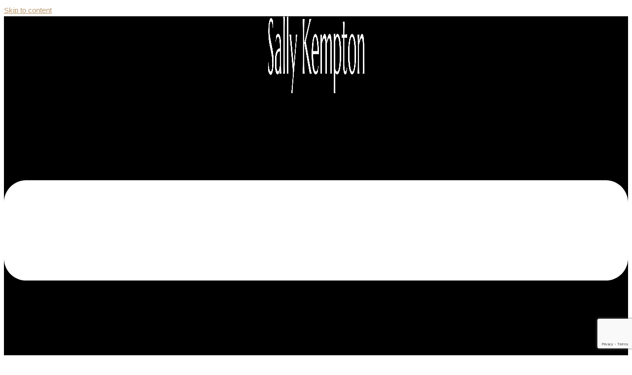

--- FILE ---
content_type: text/html; charset=UTF-8
request_url: https://www.sallykempton.com/
body_size: 62583
content:
<!DOCTYPE html>
<html dir="ltr" lang="en-US" prefix="og: https://ogp.me/ns#">
<head>
<meta charset="UTF-8">
<script>
var gform;gform||(document.addEventListener("gform_main_scripts_loaded",function(){gform.scriptsLoaded=!0}),document.addEventListener("gform/theme/scripts_loaded",function(){gform.themeScriptsLoaded=!0}),window.addEventListener("DOMContentLoaded",function(){gform.domLoaded=!0}),gform={domLoaded:!1,scriptsLoaded:!1,themeScriptsLoaded:!1,isFormEditor:()=>"function"==typeof InitializeEditor,callIfLoaded:function(o){return!(!gform.domLoaded||!gform.scriptsLoaded||!gform.themeScriptsLoaded&&!gform.isFormEditor()||(gform.isFormEditor()&&console.warn("The use of gform.initializeOnLoaded() is deprecated in the form editor context and will be removed in Gravity Forms 3.1."),o(),0))},initializeOnLoaded:function(o){gform.callIfLoaded(o)||(document.addEventListener("gform_main_scripts_loaded",()=>{gform.scriptsLoaded=!0,gform.callIfLoaded(o)}),document.addEventListener("gform/theme/scripts_loaded",()=>{gform.themeScriptsLoaded=!0,gform.callIfLoaded(o)}),window.addEventListener("DOMContentLoaded",()=>{gform.domLoaded=!0,gform.callIfLoaded(o)}))},hooks:{action:{},filter:{}},addAction:function(o,r,e,t){gform.addHook("action",o,r,e,t)},addFilter:function(o,r,e,t){gform.addHook("filter",o,r,e,t)},doAction:function(o){gform.doHook("action",o,arguments)},applyFilters:function(o){return gform.doHook("filter",o,arguments)},removeAction:function(o,r){gform.removeHook("action",o,r)},removeFilter:function(o,r,e){gform.removeHook("filter",o,r,e)},addHook:function(o,r,e,t,n){null==gform.hooks[o][r]&&(gform.hooks[o][r]=[]);var d=gform.hooks[o][r];null==n&&(n=r+"_"+d.length),gform.hooks[o][r].push({tag:n,callable:e,priority:t=null==t?10:t})},doHook:function(r,o,e){var t;if(e=Array.prototype.slice.call(e,1),null!=gform.hooks[r][o]&&((o=gform.hooks[r][o]).sort(function(o,r){return o.priority-r.priority}),o.forEach(function(o){"function"!=typeof(t=o.callable)&&(t=window[t]),"action"==r?t.apply(null,e):e[0]=t.apply(null,e)})),"filter"==r)return e[0]},removeHook:function(o,r,t,n){var e;null!=gform.hooks[o][r]&&(e=(e=gform.hooks[o][r]).filter(function(o,r,e){return!!(null!=n&&n!=o.tag||null!=t&&t!=o.priority)}),gform.hooks[o][r]=e)}});
</script>

<meta name="viewport" content="width=device-width, initial-scale=1">
	<link rel="profile" href="https://gmpg.org/xfn/11"> 
	<title>Sally Kempton: Meditation, Tantra Courses, and Divine Teachings</title>

		<!-- All in One SEO 4.9.2 - aioseo.com -->
	<meta name="description" content="Access the archive of Sally Kempton&#039;s Meditation, Tantra teachings, books, and her Yoga Journal articles. Preserve her wisdom for future generations." />
	<meta name="robots" content="max-image-preview:large" />
	<meta name="google-site-verification" content="LUG5lL66XqrvIdkYtCjv5fzyF2BMJHPNCp871UVsRfo" />
	<link rel="canonical" href="https://www.sallykempton.com/" />
	<meta name="generator" content="All in One SEO (AIOSEO) 4.9.2" />
		<meta property="og:locale" content="en_US" />
		<meta property="og:site_name" content="Sally Kempton - Doorways to the Infinite" />
		<meta property="og:type" content="website" />
		<meta property="og:title" content="Sally Kempton: Meditation, Tantra Courses, and Divine Teachings" />
		<meta property="og:description" content="Access the archive of Sally Kempton&#039;s Meditation, Tantra teachings, books, and her Yoga Journal articles. Preserve her wisdom for future generations." />
		<meta property="og:url" content="https://www.sallykempton.com/" />
		<meta name="twitter:card" content="summary_large_image" />
		<meta name="twitter:title" content="Sally Kempton: Meditation, Tantra Courses, and Divine Teachings" />
		<meta name="twitter:description" content="Access the archive of Sally Kempton&#039;s Meditation, Tantra teachings, books, and her Yoga Journal articles. Preserve her wisdom for future generations." />
		<script type="application/ld+json" class="aioseo-schema">
			{"@context":"https:\/\/schema.org","@graph":[{"@type":"BreadcrumbList","@id":"https:\/\/www.sallykempton.com\/#breadcrumblist","itemListElement":[{"@type":"ListItem","@id":"https:\/\/www.sallykempton.com#listItem","position":1,"name":"Home"}]},{"@type":"Person","@id":"https:\/\/www.sallykempton.com\/#person","name":"Sally Kempton","image":{"@type":"ImageObject","@id":"https:\/\/www.sallykempton.com\/#personImage","url":"https:\/\/secure.gravatar.com\/avatar\/25546504fbfa8c50e939676ae4ba5509aa265d7f0717337ee1ac0500483fa868?s=96&d=mm&r=g","width":96,"height":96,"caption":"Sally Kempton"}},{"@type":"WebPage","@id":"https:\/\/www.sallykempton.com\/#webpage","url":"https:\/\/www.sallykempton.com\/","name":"Sally Kempton: Meditation, Tantra Courses, and Divine Teachings","description":"Access the archive of Sally Kempton's Meditation, Tantra teachings, books, and her Yoga Journal articles. Preserve her wisdom for future generations.","inLanguage":"en-US","isPartOf":{"@id":"https:\/\/www.sallykempton.com\/#website"},"breadcrumb":{"@id":"https:\/\/www.sallykempton.com\/#breadcrumblist"},"image":{"@type":"ImageObject","url":"https:\/\/www.sallykempton.com\/wp-content\/uploads\/2019\/08\/SallyMemoriam.jpg","@id":"https:\/\/www.sallykempton.com\/#mainImage","width":1080,"height":1080},"primaryImageOfPage":{"@id":"https:\/\/www.sallykempton.com\/#mainImage"},"datePublished":"2024-11-17T22:04:37-08:00","dateModified":"2025-12-09T14:25:26-08:00"},{"@type":"WebSite","@id":"https:\/\/www.sallykempton.com\/#website","url":"https:\/\/www.sallykempton.com\/","name":"Sally Kempton","alternateName":"Sally Kempton: Doorway to the Infinite","description":"Doorways to the Infinite","inLanguage":"en-US","publisher":{"@id":"https:\/\/www.sallykempton.com\/#person"}}]}
		</script>
		<!-- All in One SEO -->

<link rel='dns-prefetch' href='//www.sallykempton.com' />
<link rel='dns-prefetch' href='//www.google.com' />
<link rel='dns-prefetch' href='//www.googletagmanager.com' />

<style id='wp-img-auto-sizes-contain-inline-css'>
img:is([sizes=auto i],[sizes^="auto," i]){contain-intrinsic-size:3000px 1500px}
/*# sourceURL=wp-img-auto-sizes-contain-inline-css */
</style>
<link rel='stylesheet' id='font-awesome-css' href='https://www.sallykempton.com/wp-content/plugins/advanced-product-labels-for-woocommerce/berocket/assets/css/font-awesome.min.css?ver=6.9' media='all' />
<link rel="stylesheet" id="berocket_products_label_style-css" href="https://www.sallykempton.com/wp-content/cache/perfmatters/www.sallykempton.com/minify/3cffcbdcb2b7.frontend.min.css?ver=3.3.3.1" media="all">
<style id='berocket_products_label_style-inline-css'>
.berocket_better_labels_line .berocket_better_labels_inline_1 div.br_alabel:nth-child(n+2) {display:none;}
        .berocket_better_labels:before,
        .berocket_better_labels:after {
            clear: both;
            content: " ";
            display: block;
        }
        .berocket_better_labels.berocket_better_labels_image {
            position: absolute!important;
            top: 0px!important;
            bottom: 0px!important;
            left: 0px!important;
            right: 0px!important;
            pointer-events: none;
        }
        .berocket_better_labels.berocket_better_labels_image * {
            pointer-events: none;
        }
        .berocket_better_labels.berocket_better_labels_image img,
        .berocket_better_labels.berocket_better_labels_image .fa,
        .berocket_better_labels.berocket_better_labels_image .berocket_color_label,
        .berocket_better_labels.berocket_better_labels_image .berocket_image_background,
        .berocket_better_labels .berocket_better_labels_line .br_alabel,
        .berocket_better_labels .berocket_better_labels_line .br_alabel span {
            pointer-events: all;
        }
        .berocket_better_labels .berocket_color_label,
        .br_alabel .berocket_color_label {
            width: 100%;
            height: 100%;
            display: block;
        }
        .berocket_better_labels .berocket_better_labels_position_left {
            text-align:left;
            float: left;
            clear: left;
        }
        .berocket_better_labels .berocket_better_labels_position_center {
            text-align:center;
        }
        .berocket_better_labels .berocket_better_labels_position_right {
            text-align:right;
            float: right;
            clear: right;
        }
        .berocket_better_labels.berocket_better_labels_label {
            clear: both
        }
        .berocket_better_labels .berocket_better_labels_line {
            line-height: 1px;
        }
        .berocket_better_labels.berocket_better_labels_label .berocket_better_labels_line {
            clear: none;
        }
        .berocket_better_labels .berocket_better_labels_position_left .berocket_better_labels_line {
            clear: left;
        }
        .berocket_better_labels .berocket_better_labels_position_right .berocket_better_labels_line {
            clear: right;
        }
        .berocket_better_labels .berocket_better_labels_line .br_alabel {
            display: inline-block;
            position: relative;
            top: 0!important;
            left: 0!important;
            right: 0!important;
            line-height: 1px;
        }.berocket_better_labels .berocket_better_labels_position {
                display: flex;
                flex-direction: column;
            }
            .berocket_better_labels .berocket_better_labels_position.berocket_better_labels_position_left {
                align-items: start;
            }
            .berocket_better_labels .berocket_better_labels_position.berocket_better_labels_position_right {
                align-items: end;
            }
            .rtl .berocket_better_labels .berocket_better_labels_position.berocket_better_labels_position_left {
                align-items: end;
            }
            .rtl .berocket_better_labels .berocket_better_labels_position.berocket_better_labels_position_right {
                align-items: start;
            }
            .berocket_better_labels .berocket_better_labels_position.berocket_better_labels_position_center {
                align-items: center;
            }
            .berocket_better_labels .berocket_better_labels_position .berocket_better_labels_inline {
                display: flex;
                align-items: start;
            }
/*# sourceURL=berocket_products_label_style-inline-css */
</style>
<link rel='stylesheet' id='astra-theme-css-css' href='https://www.sallykempton.com/wp-content/themes/astra/assets/css/minified/style.min.css?ver=4.11.18' media='all' />
<style id='astra-theme-css-inline-css'>
.ast-no-sidebar .entry-content .alignfull {margin-left: calc( -50vw + 50%);margin-right: calc( -50vw + 50%);max-width: 100vw;width: 100vw;}.ast-no-sidebar .entry-content .alignwide {margin-left: calc(-41vw + 50%);margin-right: calc(-41vw + 50%);max-width: unset;width: unset;}.ast-no-sidebar .entry-content .alignfull .alignfull,.ast-no-sidebar .entry-content .alignfull .alignwide,.ast-no-sidebar .entry-content .alignwide .alignfull,.ast-no-sidebar .entry-content .alignwide .alignwide,.ast-no-sidebar .entry-content .wp-block-column .alignfull,.ast-no-sidebar .entry-content .wp-block-column .alignwide{width: 100%;margin-left: auto;margin-right: auto;}.wp-block-gallery,.blocks-gallery-grid {margin: 0;}.wp-block-separator {max-width: 100px;}.wp-block-separator.is-style-wide,.wp-block-separator.is-style-dots {max-width: none;}.entry-content .has-2-columns .wp-block-column:first-child {padding-right: 10px;}.entry-content .has-2-columns .wp-block-column:last-child {padding-left: 10px;}@media (max-width: 782px) {.entry-content .wp-block-columns .wp-block-column {flex-basis: 100%;}.entry-content .has-2-columns .wp-block-column:first-child {padding-right: 0;}.entry-content .has-2-columns .wp-block-column:last-child {padding-left: 0;}}body .entry-content .wp-block-latest-posts {margin-left: 0;}body .entry-content .wp-block-latest-posts li {list-style: none;}.ast-no-sidebar .ast-container .entry-content .wp-block-latest-posts {margin-left: 0;}.ast-header-break-point .entry-content .alignwide {margin-left: auto;margin-right: auto;}.entry-content .blocks-gallery-item img {margin-bottom: auto;}.wp-block-pullquote {border-top: 4px solid #555d66;border-bottom: 4px solid #555d66;color: #40464d;}:root{--ast-post-nav-space:0;--ast-container-default-xlg-padding:6.67em;--ast-container-default-lg-padding:5.67em;--ast-container-default-slg-padding:4.34em;--ast-container-default-md-padding:3.34em;--ast-container-default-sm-padding:6.67em;--ast-container-default-xs-padding:2.4em;--ast-container-default-xxs-padding:1.4em;--ast-code-block-background:#EEEEEE;--ast-comment-inputs-background:#FAFAFA;--ast-normal-container-width:1380px;--ast-narrow-container-width:750px;--ast-blog-title-font-weight:normal;--ast-blog-meta-weight:inherit;--ast-global-color-primary:var(--ast-global-color-5);--ast-global-color-secondary:var(--ast-global-color-4);--ast-global-color-alternate-background:var(--ast-global-color-7);--ast-global-color-subtle-background:var(--ast-global-color-6);--ast-bg-style-guide:var( --ast-global-color-secondary,--ast-global-color-5 );--ast-shadow-style-guide:0px 0px 4px 0 #00000057;--ast-global-dark-bg-style:#fff;--ast-global-dark-lfs:#fbfbfb;--ast-widget-bg-color:#fafafa;--ast-wc-container-head-bg-color:#fbfbfb;--ast-title-layout-bg:#eeeeee;--ast-search-border-color:#e7e7e7;--ast-lifter-hover-bg:#e6e6e6;--ast-gallery-block-color:#000;--srfm-color-input-label:var(--ast-global-color-2);}html{font-size:93.75%;}a,.page-title{color:#bd996c;}a:hover,a:focus{color:#bd996c;}body,button,input,select,textarea,.ast-button,.ast-custom-button{font-family:'Roboto',sans-serif;font-weight:inherit;font-size:15px;font-size:1rem;line-height:var(--ast-body-line-height,1.72em);}blockquote{color:var(--ast-global-color-8);}p,.entry-content p{margin-bottom:1.18em;}h1,h2,h3,h4,h5,h6,.entry-content :where(h1,h2,h3,h4,h5,h6),.site-title,.site-title a{font-family:'Marcellus',serif;line-height:1.5em;}.ast-site-identity .site-title a{color:var(--ast-global-color-2);}.site-title{font-size:35px;font-size:2.3333333333333rem;display:block;}.site-header .site-description{font-size:15px;font-size:1rem;display:none;}.entry-title{font-size:40px;font-size:2.6666666666667rem;}.archive .ast-article-post .ast-article-inner,.blog .ast-article-post .ast-article-inner,.archive .ast-article-post .ast-article-inner:hover,.blog .ast-article-post .ast-article-inner:hover{overflow:hidden;}h1,.entry-content :where(h1){font-size:40px;font-size:2.6666666666667rem;font-family:'Marcellus',serif;line-height:1.4em;}h2,.entry-content :where(h2){font-size:30px;font-size:2rem;font-family:'Marcellus',serif;line-height:1.3em;}h3,.entry-content :where(h3){font-size:25px;font-size:1.6666666666667rem;font-family:'Marcellus',serif;line-height:1.3em;}h4,.entry-content :where(h4){font-size:20px;font-size:1.3333333333333rem;line-height:1.2em;font-family:'Marcellus',serif;}h5,.entry-content :where(h5){font-size:18px;font-size:1.2rem;line-height:1.2em;font-family:'Marcellus',serif;}h6,.entry-content :where(h6){font-size:15px;font-size:1rem;line-height:1.25em;font-family:'Marcellus',serif;}::selection{background-color:#bd996c;color:#000000;}body,h1,h2,h3,h4,h5,h6,.entry-title a,.entry-content :where(h1,h2,h3,h4,h5,h6){color:var(--ast-global-color-8);}.tagcloud a:hover,.tagcloud a:focus,.tagcloud a.current-item{color:#000000;border-color:#bd996c;background-color:#bd996c;}input:focus,input[type="text"]:focus,input[type="email"]:focus,input[type="url"]:focus,input[type="password"]:focus,input[type="reset"]:focus,input[type="search"]:focus,textarea:focus{border-color:#bd996c;}input[type="radio"]:checked,input[type=reset],input[type="checkbox"]:checked,input[type="checkbox"]:hover:checked,input[type="checkbox"]:focus:checked,input[type=range]::-webkit-slider-thumb{border-color:#bd996c;background-color:#bd996c;box-shadow:none;}.site-footer a:hover + .post-count,.site-footer a:focus + .post-count{background:#bd996c;border-color:#bd996c;}.single .nav-links .nav-previous,.single .nav-links .nav-next{color:#bd996c;}.entry-meta,.entry-meta *{line-height:1.45;color:#bd996c;}.entry-meta a:not(.ast-button):hover,.entry-meta a:not(.ast-button):hover *,.entry-meta a:not(.ast-button):focus,.entry-meta a:not(.ast-button):focus *,.page-links > .page-link,.page-links .page-link:hover,.post-navigation a:hover{color:#bd996c;}#cat option,.secondary .calendar_wrap thead a,.secondary .calendar_wrap thead a:visited{color:#bd996c;}.secondary .calendar_wrap #today,.ast-progress-val span{background:#bd996c;}.secondary a:hover + .post-count,.secondary a:focus + .post-count{background:#bd996c;border-color:#bd996c;}.calendar_wrap #today > a{color:#000000;}.page-links .page-link,.single .post-navigation a{color:#bd996c;}.ast-search-menu-icon .search-form button.search-submit{padding:0 4px;}.ast-search-menu-icon form.search-form{padding-right:0;}.ast-header-search .ast-search-menu-icon.ast-dropdown-active .search-form,.ast-header-search .ast-search-menu-icon.ast-dropdown-active .search-field:focus{transition:all 0.2s;}.search-form input.search-field:focus{outline:none;}.widget-title,.widget .wp-block-heading{font-size:21px;font-size:1.4rem;color:var(--ast-global-color-8);}#secondary,#secondary button,#secondary input,#secondary select,#secondary textarea{font-size:15px;font-size:1rem;}.ast-search-menu-icon.slide-search a:focus-visible:focus-visible,.astra-search-icon:focus-visible,#close:focus-visible,a:focus-visible,.ast-menu-toggle:focus-visible,.site .skip-link:focus-visible,.wp-block-loginout input:focus-visible,.wp-block-search.wp-block-search__button-inside .wp-block-search__inside-wrapper,.ast-header-navigation-arrow:focus-visible,.woocommerce .wc-proceed-to-checkout > .checkout-button:focus-visible,.woocommerce .woocommerce-MyAccount-navigation ul li a:focus-visible,.ast-orders-table__row .ast-orders-table__cell:focus-visible,.woocommerce .woocommerce-order-details .order-again > .button:focus-visible,.woocommerce .woocommerce-message a.button.wc-forward:focus-visible,.woocommerce #minus_qty:focus-visible,.woocommerce #plus_qty:focus-visible,a#ast-apply-coupon:focus-visible,.woocommerce .woocommerce-info a:focus-visible,.woocommerce .astra-shop-summary-wrap a:focus-visible,.woocommerce a.wc-forward:focus-visible,#ast-apply-coupon:focus-visible,.woocommerce-js .woocommerce-mini-cart-item a.remove:focus-visible,#close:focus-visible,.button.search-submit:focus-visible,#search_submit:focus,.normal-search:focus-visible,.ast-header-account-wrap:focus-visible,.woocommerce .ast-on-card-button.ast-quick-view-trigger:focus,.astra-cart-drawer-close:focus,.ast-single-variation:focus,.ast-woocommerce-product-gallery__image:focus,.ast-button:focus,.woocommerce-product-gallery--with-images [data-controls="prev"]:focus-visible,.woocommerce-product-gallery--with-images [data-controls="next"]:focus-visible{outline-style:dotted;outline-color:inherit;outline-width:thin;}input:focus,input[type="text"]:focus,input[type="email"]:focus,input[type="url"]:focus,input[type="password"]:focus,input[type="reset"]:focus,input[type="search"]:focus,input[type="number"]:focus,textarea:focus,.wp-block-search__input:focus,[data-section="section-header-mobile-trigger"] .ast-button-wrap .ast-mobile-menu-trigger-minimal:focus,.ast-mobile-popup-drawer.active .menu-toggle-close:focus,.woocommerce-ordering select.orderby:focus,#ast-scroll-top:focus,#coupon_code:focus,.woocommerce-page #comment:focus,.woocommerce #reviews #respond input#submit:focus,.woocommerce a.add_to_cart_button:focus,.woocommerce .button.single_add_to_cart_button:focus,.woocommerce .woocommerce-cart-form button:focus,.woocommerce .woocommerce-cart-form__cart-item .quantity .qty:focus,.woocommerce .woocommerce-billing-fields .woocommerce-billing-fields__field-wrapper .woocommerce-input-wrapper > .input-text:focus,.woocommerce #order_comments:focus,.woocommerce #place_order:focus,.woocommerce .woocommerce-address-fields .woocommerce-address-fields__field-wrapper .woocommerce-input-wrapper > .input-text:focus,.woocommerce .woocommerce-MyAccount-content form button:focus,.woocommerce .woocommerce-MyAccount-content .woocommerce-EditAccountForm .woocommerce-form-row .woocommerce-Input.input-text:focus,.woocommerce .ast-woocommerce-container .woocommerce-pagination ul.page-numbers li a:focus,body #content .woocommerce form .form-row .select2-container--default .select2-selection--single:focus,#ast-coupon-code:focus,.woocommerce.woocommerce-js .quantity input[type=number]:focus,.woocommerce-js .woocommerce-mini-cart-item .quantity input[type=number]:focus,.woocommerce p#ast-coupon-trigger:focus{border-style:dotted;border-color:inherit;border-width:thin;}input{outline:none;}.woocommerce-js input[type=text]:focus,.woocommerce-js input[type=email]:focus,.woocommerce-js textarea:focus,input[type=number]:focus,.comments-area textarea#comment:focus,.comments-area textarea#comment:active,.comments-area .ast-comment-formwrap input[type="text"]:focus,.comments-area .ast-comment-formwrap input[type="text"]:active{outline-style:unset;outline-color:inherit;outline-width:thin;}.main-header-menu .menu-link,.ast-header-custom-item a{color:var(--ast-global-color-8);}.main-header-menu .menu-item:hover > .menu-link,.main-header-menu .menu-item:hover > .ast-menu-toggle,.main-header-menu .ast-masthead-custom-menu-items a:hover,.main-header-menu .menu-item.focus > .menu-link,.main-header-menu .menu-item.focus > .ast-menu-toggle,.main-header-menu .current-menu-item > .menu-link,.main-header-menu .current-menu-ancestor > .menu-link,.main-header-menu .current-menu-item > .ast-menu-toggle,.main-header-menu .current-menu-ancestor > .ast-menu-toggle{color:#bd996c;}.header-main-layout-3 .ast-main-header-bar-alignment{margin-right:auto;}.header-main-layout-2 .site-header-section-left .ast-site-identity{text-align:left;}.ast-logo-title-inline .site-logo-img{padding-right:1em;}body .ast-oembed-container *{position:absolute;top:0;width:100%;height:100%;left:0;}body .wp-block-embed-pocket-casts .ast-oembed-container *{position:unset;}.ast-header-break-point .ast-mobile-menu-buttons-minimal.menu-toggle{background:transparent;color:#bd996c;}.ast-header-break-point .ast-mobile-menu-buttons-outline.menu-toggle{background:transparent;border:1px solid #bd996c;color:#bd996c;}.ast-header-break-point .ast-mobile-menu-buttons-fill.menu-toggle{background:#bd996c;color:#ffffff;}.ast-single-post-featured-section + article {margin-top: 2em;}.site-content .ast-single-post-featured-section img {width: 100%;overflow: hidden;object-fit: cover;}.site > .ast-single-related-posts-container {margin-top: 0;}@media (min-width: 769px) {.ast-desktop .ast-container--narrow {max-width: var(--ast-narrow-container-width);margin: 0 auto;}}#secondary {margin: 4em 0 2.5em;word-break: break-word;line-height: 2;}#secondary li {margin-bottom: 0.25em;}#secondary li:last-child {margin-bottom: 0;}@media (max-width: 768px) {.js_active .ast-plain-container.ast-single-post #secondary {margin-top: 1.5em;}}.ast-separate-container.ast-two-container #secondary .widget {background-color: #fff;padding: 2em;margin-bottom: 2em;}@media (min-width: 993px) {.ast-left-sidebar #secondary {padding-right: 60px;}.ast-right-sidebar #secondary {padding-left: 60px;}}@media (max-width: 993px) {.ast-right-sidebar #secondary {padding-left: 30px;}.ast-left-sidebar #secondary {padding-right: 30px;}}.ast-small-footer > .ast-footer-overlay{background-color:#762001;;}.footer-adv .footer-adv-overlay{border-top-style:solid;border-top-color:#7a7a7a;}.wp-block-buttons.aligncenter{justify-content:center;}@media (max-width:782px){.entry-content .wp-block-columns .wp-block-column{margin-left:0px;}}.wp-block-image.aligncenter{margin-left:auto;margin-right:auto;}.wp-block-table.aligncenter{margin-left:auto;margin-right:auto;}.wp-block-buttons .wp-block-button.is-style-outline .wp-block-button__link.wp-element-button,.ast-outline-button,.wp-block-uagb-buttons-child .uagb-buttons-repeater.ast-outline-button{border-color:#762001;border-top-width:2px;border-right-width:2px;border-bottom-width:2px;border-left-width:2px;font-family:inherit;font-weight:inherit;line-height:1em;border-top-left-radius:2px;border-top-right-radius:2px;border-bottom-right-radius:2px;border-bottom-left-radius:2px;}.wp-block-button .wp-block-button__link.wp-element-button.is-style-outline:not(.has-background),.wp-block-button.is-style-outline>.wp-block-button__link.wp-element-button:not(.has-background),.ast-outline-button{background-color:#762001;}.entry-content[data-ast-blocks-layout] > figure{margin-bottom:1em;}.elementor-widget-container .elementor-loop-container .e-loop-item[data-elementor-type="loop-item"]{width:100%;}.review-rating{display:flex;align-items:center;order:2;}@media (max-width:768px){.ast-left-sidebar #content > .ast-container{display:flex;flex-direction:column-reverse;width:100%;}.ast-separate-container .ast-article-post,.ast-separate-container .ast-article-single{padding:1.5em 2.14em;}.ast-author-box img.avatar{margin:20px 0 0 0;}}@media (max-width:768px){#secondary.secondary{padding-top:0;}.ast-separate-container.ast-right-sidebar #secondary{padding-left:1em;padding-right:1em;}.ast-separate-container.ast-two-container #secondary{padding-left:0;padding-right:0;}.ast-page-builder-template .entry-header #secondary,.ast-page-builder-template #secondary{margin-top:1.5em;}}@media (max-width:768px){.ast-right-sidebar #primary{padding-right:0;}.ast-page-builder-template.ast-left-sidebar #secondary,.ast-page-builder-template.ast-right-sidebar #secondary{padding-right:20px;padding-left:20px;}.ast-right-sidebar #secondary,.ast-left-sidebar #primary{padding-left:0;}.ast-left-sidebar #secondary{padding-right:0;}}@media (min-width:769px){.ast-separate-container.ast-right-sidebar #primary,.ast-separate-container.ast-left-sidebar #primary{border:0;}.search-no-results.ast-separate-container #primary{margin-bottom:4em;}}@media (min-width:769px){.ast-right-sidebar #primary{border-right:1px solid var(--ast-border-color);}.ast-left-sidebar #primary{border-left:1px solid var(--ast-border-color);}.ast-right-sidebar #secondary{border-left:1px solid var(--ast-border-color);margin-left:-1px;}.ast-left-sidebar #secondary{border-right:1px solid var(--ast-border-color);margin-right:-1px;}.ast-separate-container.ast-two-container.ast-right-sidebar #secondary{padding-left:30px;padding-right:0;}.ast-separate-container.ast-two-container.ast-left-sidebar #secondary{padding-right:30px;padding-left:0;}.ast-separate-container.ast-right-sidebar #secondary,.ast-separate-container.ast-left-sidebar #secondary{border:0;margin-left:auto;margin-right:auto;}.ast-separate-container.ast-two-container #secondary .widget:last-child{margin-bottom:0;}}.menu-toggle,button,.ast-button,.ast-custom-button,.button,input#submit,input[type="button"],input[type="submit"],input[type="reset"]{color:#ffffff;border-color:#bd996c;background-color:#bd996c;border-top-left-radius:2px;border-top-right-radius:2px;border-bottom-right-radius:2px;border-bottom-left-radius:2px;padding-top:10px;padding-right:40px;padding-bottom:10px;padding-left:40px;font-family:inherit;font-weight:inherit;}button:focus,.menu-toggle:hover,button:hover,.ast-button:hover,.ast-custom-button:hover .button:hover,.ast-custom-button:hover,input[type=reset]:hover,input[type=reset]:focus,input#submit:hover,input#submit:focus,input[type="button"]:hover,input[type="button"]:focus,input[type="submit"]:hover,input[type="submit"]:focus{color:var(--ast-global-color-5);background-color:var(--ast-global-color-8);border-color:var(--ast-global-color-8);}@media (max-width:768px){.ast-mobile-header-stack .main-header-bar .ast-search-menu-icon{display:inline-block;}.ast-header-break-point.ast-header-custom-item-outside .ast-mobile-header-stack .main-header-bar .ast-search-icon{margin:0;}.ast-comment-avatar-wrap img{max-width:2.5em;}.ast-comment-meta{padding:0 1.8888em 1.3333em;}.ast-separate-container .ast-comment-list li.depth-1{padding:1.5em 2.14em;}.ast-separate-container .comment-respond{padding:2em 2.14em;}}@media (min-width:544px){.ast-container{max-width:100%;}}@media (max-width:544px){.ast-separate-container .ast-article-post,.ast-separate-container .ast-article-single,.ast-separate-container .comments-title,.ast-separate-container .ast-archive-description{padding:1.5em 1em;}.ast-separate-container #content .ast-container{padding-left:0.54em;padding-right:0.54em;}.ast-separate-container .ast-comment-list .bypostauthor{padding:.5em;}.ast-search-menu-icon.ast-dropdown-active .search-field{width:170px;}.ast-separate-container #secondary{padding-top:0;}.ast-separate-container.ast-two-container #secondary .widget{margin-bottom:1.5em;padding-left:1em;padding-right:1em;}.site-branding img,.site-header .site-logo-img .custom-logo-link img{max-width:100%;}} #ast-mobile-header .ast-site-header-cart-li a{pointer-events:none;}body,.ast-separate-container{background-color:rgba(255,255,255,0);background-image:none;}.ast-no-sidebar.ast-separate-container .entry-content .alignfull {margin-left: -6.67em;margin-right: -6.67em;width: auto;}@media (max-width: 1200px) {.ast-no-sidebar.ast-separate-container .entry-content .alignfull {margin-left: -2.4em;margin-right: -2.4em;}}@media (max-width: 768px) {.ast-no-sidebar.ast-separate-container .entry-content .alignfull {margin-left: -2.14em;margin-right: -2.14em;}}@media (max-width: 544px) {.ast-no-sidebar.ast-separate-container .entry-content .alignfull {margin-left: -1em;margin-right: -1em;}}.ast-no-sidebar.ast-separate-container .entry-content .alignwide {margin-left: -20px;margin-right: -20px;}.ast-no-sidebar.ast-separate-container .entry-content .wp-block-column .alignfull,.ast-no-sidebar.ast-separate-container .entry-content .wp-block-column .alignwide {margin-left: auto;margin-right: auto;width: 100%;}@media (max-width:768px){.site-title{display:block;}.site-header .site-description{display:none;}h1,.entry-content :where(h1){font-size:30px;}h2,.entry-content :where(h2){font-size:25px;}h3,.entry-content :where(h3){font-size:20px;}}@media (max-width:544px){.site-title{display:block;}.site-header .site-description{display:none;}h1,.entry-content :where(h1){font-size:30px;}h2,.entry-content :where(h2){font-size:25px;}h3,.entry-content :where(h3){font-size:20px;}}@media (max-width:768px){html{font-size:85.5%;}}@media (max-width:544px){html{font-size:85.5%;}}@media (min-width:769px){.ast-container{max-width:1420px;}}@font-face {font-family: "Astra";src: url(https://www.sallykempton.com/wp-content/themes/astra/assets/fonts/astra.woff) format("woff"),url(https://www.sallykempton.com/wp-content/themes/astra/assets/fonts/astra.ttf) format("truetype"),url(https://www.sallykempton.com/wp-content/themes/astra/assets/fonts/astra.svg#astra) format("svg");font-weight: normal;font-style: normal;font-display: fallback;}@media (max-width:921px) {.main-header-bar .main-header-bar-navigation{display:none;}}.ast-desktop .main-header-menu.submenu-with-border .sub-menu,.ast-desktop .main-header-menu.submenu-with-border .astra-full-megamenu-wrapper{border-color:#bd996c;}.ast-desktop .main-header-menu.submenu-with-border .sub-menu{border-top-width:2px;border-style:solid;}.ast-desktop .main-header-menu.submenu-with-border .sub-menu .sub-menu{top:-2px;}.ast-desktop .main-header-menu.submenu-with-border .sub-menu .menu-link,.ast-desktop .main-header-menu.submenu-with-border .children .menu-link{border-bottom-width:0px;border-style:solid;border-color:#eaeaea;}@media (min-width:769px){.main-header-menu .sub-menu .menu-item.ast-left-align-sub-menu:hover > .sub-menu,.main-header-menu .sub-menu .menu-item.ast-left-align-sub-menu.focus > .sub-menu{margin-left:-0px;}}.ast-small-footer{border-top-style:solid;border-top-width:1px;border-top-color:#7a7a7a;}.ast-small-footer-wrap{text-align:center;}.site .comments-area{padding-bottom:3em;}.ast-header-break-point.ast-header-custom-item-inside .main-header-bar .main-header-bar-navigation .ast-search-icon {display: none;}.ast-header-break-point.ast-header-custom-item-inside .main-header-bar .ast-search-menu-icon .search-form {padding: 0;display: block;overflow: hidden;}.ast-header-break-point .ast-header-custom-item .widget:last-child {margin-bottom: 1em;}.ast-header-custom-item .widget {margin: 0.5em;display: inline-block;vertical-align: middle;}.ast-header-custom-item .widget p {margin-bottom: 0;}.ast-header-custom-item .widget li {width: auto;}.ast-header-custom-item-inside .button-custom-menu-item .menu-link {display: none;}.ast-header-custom-item-inside.ast-header-break-point .button-custom-menu-item .ast-custom-button-link {display: none;}.ast-header-custom-item-inside.ast-header-break-point .button-custom-menu-item .menu-link {display: block;}.ast-header-break-point.ast-header-custom-item-outside .main-header-bar .ast-search-icon {margin-right: 1em;}.ast-header-break-point.ast-header-custom-item-inside .main-header-bar .ast-search-menu-icon .search-field,.ast-header-break-point.ast-header-custom-item-inside .main-header-bar .ast-search-menu-icon.ast-inline-search .search-field {width: 100%;padding-right: 5.5em;}.ast-header-break-point.ast-header-custom-item-inside .main-header-bar .ast-search-menu-icon .search-submit {display: block;position: absolute;height: 100%;top: 0;right: 0;padding: 0 1em;border-radius: 0;}.ast-header-break-point .ast-header-custom-item .ast-masthead-custom-menu-items {padding-left: 20px;padding-right: 20px;margin-bottom: 1em;margin-top: 1em;}.ast-header-custom-item-inside.ast-header-break-point .button-custom-menu-item {padding-left: 0;padding-right: 0;margin-top: 0;margin-bottom: 0;}.astra-icon-down_arrow::after {content: "\e900";font-family: Astra;}.astra-icon-close::after {content: "\e5cd";font-family: Astra;}.astra-icon-drag_handle::after {content: "\e25d";font-family: Astra;}.astra-icon-format_align_justify::after {content: "\e235";font-family: Astra;}.astra-icon-menu::after {content: "\e5d2";font-family: Astra;}.astra-icon-reorder::after {content: "\e8fe";font-family: Astra;}.astra-icon-search::after {content: "\e8b6";font-family: Astra;}.astra-icon-zoom_in::after {content: "\e56b";font-family: Astra;}.astra-icon-check-circle::after {content: "\e901";font-family: Astra;}.astra-icon-shopping-cart::after {content: "\f07a";font-family: Astra;}.astra-icon-shopping-bag::after {content: "\f290";font-family: Astra;}.astra-icon-shopping-basket::after {content: "\f291";font-family: Astra;}.astra-icon-circle-o::after {content: "\e903";font-family: Astra;}.astra-icon-certificate::after {content: "\e902";font-family: Astra;}blockquote {padding: 1.2em;}:root .has-ast-global-color-0-color{color:var(--ast-global-color-0);}:root .has-ast-global-color-0-background-color{background-color:var(--ast-global-color-0);}:root .wp-block-button .has-ast-global-color-0-color{color:var(--ast-global-color-0);}:root .wp-block-button .has-ast-global-color-0-background-color{background-color:var(--ast-global-color-0);}:root .has-ast-global-color-1-color{color:var(--ast-global-color-1);}:root .has-ast-global-color-1-background-color{background-color:var(--ast-global-color-1);}:root .wp-block-button .has-ast-global-color-1-color{color:var(--ast-global-color-1);}:root .wp-block-button .has-ast-global-color-1-background-color{background-color:var(--ast-global-color-1);}:root .has-ast-global-color-2-color{color:var(--ast-global-color-2);}:root .has-ast-global-color-2-background-color{background-color:var(--ast-global-color-2);}:root .wp-block-button .has-ast-global-color-2-color{color:var(--ast-global-color-2);}:root .wp-block-button .has-ast-global-color-2-background-color{background-color:var(--ast-global-color-2);}:root .has-ast-global-color-3-color{color:var(--ast-global-color-3);}:root .has-ast-global-color-3-background-color{background-color:var(--ast-global-color-3);}:root .wp-block-button .has-ast-global-color-3-color{color:var(--ast-global-color-3);}:root .wp-block-button .has-ast-global-color-3-background-color{background-color:var(--ast-global-color-3);}:root .has-ast-global-color-4-color{color:var(--ast-global-color-4);}:root .has-ast-global-color-4-background-color{background-color:var(--ast-global-color-4);}:root .wp-block-button .has-ast-global-color-4-color{color:var(--ast-global-color-4);}:root .wp-block-button .has-ast-global-color-4-background-color{background-color:var(--ast-global-color-4);}:root .has-ast-global-color-5-color{color:var(--ast-global-color-5);}:root .has-ast-global-color-5-background-color{background-color:var(--ast-global-color-5);}:root .wp-block-button .has-ast-global-color-5-color{color:var(--ast-global-color-5);}:root .wp-block-button .has-ast-global-color-5-background-color{background-color:var(--ast-global-color-5);}:root .has-ast-global-color-6-color{color:var(--ast-global-color-6);}:root .has-ast-global-color-6-background-color{background-color:var(--ast-global-color-6);}:root .wp-block-button .has-ast-global-color-6-color{color:var(--ast-global-color-6);}:root .wp-block-button .has-ast-global-color-6-background-color{background-color:var(--ast-global-color-6);}:root .has-ast-global-color-7-color{color:var(--ast-global-color-7);}:root .has-ast-global-color-7-background-color{background-color:var(--ast-global-color-7);}:root .wp-block-button .has-ast-global-color-7-color{color:var(--ast-global-color-7);}:root .wp-block-button .has-ast-global-color-7-background-color{background-color:var(--ast-global-color-7);}:root .has-ast-global-color-8-color{color:var(--ast-global-color-8);}:root .has-ast-global-color-8-background-color{background-color:var(--ast-global-color-8);}:root .wp-block-button .has-ast-global-color-8-color{color:var(--ast-global-color-8);}:root .wp-block-button .has-ast-global-color-8-background-color{background-color:var(--ast-global-color-8);}:root{--ast-global-color-0:#0170B9;--ast-global-color-1:#3a3a3a;--ast-global-color-2:#3a3a3a;--ast-global-color-3:#4B4F58;--ast-global-color-4:#F5F5F5;--ast-global-color-5:#FFFFFF;--ast-global-color-6:#E5E5E5;--ast-global-color-7:#424242;--ast-global-color-8:#000000;}:root {--ast-border-color : #dddddd;}.ast-single-entry-banner {-js-display: flex;display: flex;flex-direction: column;justify-content: center;text-align: center;position: relative;background: var(--ast-title-layout-bg);}.ast-single-entry-banner[data-banner-layout="layout-1"] {max-width: 1380px;background: inherit;padding: 20px 0;}.ast-single-entry-banner[data-banner-width-type="custom"] {margin: 0 auto;width: 100%;}.ast-single-entry-banner + .site-content .entry-header {margin-bottom: 0;}.site .ast-author-avatar {--ast-author-avatar-size: ;}a.ast-underline-text {text-decoration: underline;}.ast-container > .ast-terms-link {position: relative;display: block;}a.ast-button.ast-badge-tax {padding: 4px 8px;border-radius: 3px;font-size: inherit;}header.entry-header{text-align:left;}header.entry-header .entry-title{font-size:30px;font-size:2rem;}header.entry-header > *:not(:last-child){margin-bottom:10px;}@media (max-width:768px){header.entry-header{text-align:left;}}@media (max-width:544px){header.entry-header{text-align:left;}}.ast-archive-entry-banner {-js-display: flex;display: flex;flex-direction: column;justify-content: center;text-align: center;position: relative;background: var(--ast-title-layout-bg);}.ast-archive-entry-banner[data-banner-width-type="custom"] {margin: 0 auto;width: 100%;}.ast-archive-entry-banner[data-banner-layout="layout-1"] {background: inherit;padding: 20px 0;text-align: left;}body.archive .ast-archive-description{max-width:1380px;width:100%;text-align:left;padding-top:3em;padding-right:3em;padding-bottom:3em;padding-left:3em;}body.archive .ast-archive-description .ast-archive-title,body.archive .ast-archive-description .ast-archive-title *{font-size:40px;font-size:2.6666666666667rem;text-transform:capitalize;}body.archive .ast-archive-description > *:not(:last-child){margin-bottom:10px;}@media (max-width:768px){body.archive .ast-archive-description{text-align:left;}}@media (max-width:544px){body.archive .ast-archive-description{text-align:left;}}.ast-breadcrumbs .trail-browse,.ast-breadcrumbs .trail-items,.ast-breadcrumbs .trail-items li{display:inline-block;margin:0;padding:0;border:none;background:inherit;text-indent:0;text-decoration:none;}.ast-breadcrumbs .trail-browse{font-size:inherit;font-style:inherit;font-weight:inherit;color:inherit;}.ast-breadcrumbs .trail-items{list-style:none;}.trail-items li::after{padding:0 0.3em;content:"\00bb";}.trail-items li:last-of-type::after{display:none;}h1,h2,h3,h4,h5,h6,.entry-content :where(h1,h2,h3,h4,h5,h6){color:#bd996c;}.elementor-widget-heading .elementor-heading-title{margin:0;}.elementor-page .ast-menu-toggle{color:unset !important;background:unset !important;}.elementor-post.elementor-grid-item.hentry{margin-bottom:0;}.woocommerce div.product .elementor-element.elementor-products-grid .related.products ul.products li.product,.elementor-element .elementor-wc-products .woocommerce[class*='columns-'] ul.products li.product{width:auto;margin:0;float:none;}body .elementor hr{background-color:#ccc;margin:0;}.ast-left-sidebar .elementor-section.elementor-section-stretched,.ast-right-sidebar .elementor-section.elementor-section-stretched{max-width:100%;left:0 !important;}.elementor-posts-container [CLASS*="ast-width-"]{width:100%;}.elementor-template-full-width .ast-container{display:block;}.elementor-screen-only,.screen-reader-text,.screen-reader-text span,.ui-helper-hidden-accessible{top:0 !important;}@media (max-width:544px){.elementor-element .elementor-wc-products .woocommerce[class*="columns-"] ul.products li.product{width:auto;margin:0;}.elementor-element .woocommerce .woocommerce-result-count{float:none;}}.ast-header-break-point .main-header-bar{border-bottom-width:1px;}@media (min-width:769px){.main-header-bar{border-bottom-width:1px;}}@media (min-width:769px){#primary{width:70%;}#secondary{width:30%;}}.main-header-menu .menu-item, #astra-footer-menu .menu-item, .main-header-bar .ast-masthead-custom-menu-items{-js-display:flex;display:flex;-webkit-box-pack:center;-webkit-justify-content:center;-moz-box-pack:center;-ms-flex-pack:center;justify-content:center;-webkit-box-orient:vertical;-webkit-box-direction:normal;-webkit-flex-direction:column;-moz-box-orient:vertical;-moz-box-direction:normal;-ms-flex-direction:column;flex-direction:column;}.main-header-menu > .menu-item > .menu-link, #astra-footer-menu > .menu-item > .menu-link{height:100%;-webkit-box-align:center;-webkit-align-items:center;-moz-box-align:center;-ms-flex-align:center;align-items:center;-js-display:flex;display:flex;}.ast-primary-menu-disabled .main-header-bar .ast-masthead-custom-menu-items{flex:unset;}.header-main-layout-1 .ast-flex.main-header-container, .header-main-layout-3 .ast-flex.main-header-container{-webkit-align-content:center;-ms-flex-line-pack:center;align-content:center;-webkit-box-align:center;-webkit-align-items:center;-moz-box-align:center;-ms-flex-align:center;align-items:center;}.main-header-menu .sub-menu .menu-item.menu-item-has-children > .menu-link:after{position:absolute;right:1em;top:50%;transform:translate(0,-50%) rotate(270deg);}.ast-header-break-point .main-header-bar .main-header-bar-navigation .page_item_has_children > .ast-menu-toggle::before, .ast-header-break-point .main-header-bar .main-header-bar-navigation .menu-item-has-children > .ast-menu-toggle::before, .ast-mobile-popup-drawer .main-header-bar-navigation .menu-item-has-children>.ast-menu-toggle::before, .ast-header-break-point .ast-mobile-header-wrap .main-header-bar-navigation .menu-item-has-children > .ast-menu-toggle::before{font-weight:bold;content:"\e900";font-family:Astra;text-decoration:inherit;display:inline-block;}.ast-header-break-point .main-navigation ul.sub-menu .menu-item .menu-link:before{content:"\e900";font-family:Astra;font-size:.65em;text-decoration:inherit;display:inline-block;transform:translate(0, -2px) rotateZ(270deg);margin-right:5px;}.widget_search .search-form:after{font-family:Astra;font-size:1.2em;font-weight:normal;content:"\e8b6";position:absolute;top:50%;right:15px;transform:translate(0, -50%);}.astra-search-icon::before{content:"\e8b6";font-family:Astra;font-style:normal;font-weight:normal;text-decoration:inherit;text-align:center;-webkit-font-smoothing:antialiased;-moz-osx-font-smoothing:grayscale;z-index:3;}.main-header-bar .main-header-bar-navigation .page_item_has_children > a:after, .main-header-bar .main-header-bar-navigation .menu-item-has-children > a:after, .menu-item-has-children .ast-header-navigation-arrow:after{content:"\e900";display:inline-block;font-family:Astra;font-size:.6rem;font-weight:bold;text-rendering:auto;-webkit-font-smoothing:antialiased;-moz-osx-font-smoothing:grayscale;margin-left:10px;line-height:normal;}.menu-item-has-children .sub-menu .ast-header-navigation-arrow:after{margin-left:0;}.ast-mobile-popup-drawer .main-header-bar-navigation .ast-submenu-expanded>.ast-menu-toggle::before{transform:rotateX(180deg);}.ast-header-break-point .main-header-bar-navigation .menu-item-has-children > .menu-link:after{display:none;}@media (min-width:769px){.ast-builder-menu .main-navigation > ul > li:last-child a{margin-right:0;}}.ast-separate-container .ast-article-inner{background-color:transparent;background-image:none;}.ast-separate-container .ast-article-post{background-color:var(--ast-global-color-5);background-image:none;}@media (max-width:768px){.ast-separate-container .ast-article-post{background-color:var(--ast-global-color-5);background-image:none;}}@media (max-width:544px){.ast-separate-container .ast-article-post{background-color:var(--ast-global-color-5);background-image:none;}}.ast-separate-container .ast-article-single:not(.ast-related-post), .woocommerce.ast-separate-container .ast-woocommerce-container, .ast-separate-container .error-404, .ast-separate-container .no-results, .single.ast-separate-container  .ast-author-meta, .ast-separate-container .related-posts-title-wrapper, .ast-separate-container .comments-count-wrapper, .ast-box-layout.ast-plain-container .site-content, .ast-padded-layout.ast-plain-container .site-content, .ast-separate-container .ast-archive-description, .ast-separate-container .comments-area .comment-respond, .ast-separate-container .comments-area .ast-comment-list li, .ast-separate-container .comments-area .comments-title{background-color:var(--ast-global-color-5);background-image:none;}@media (max-width:768px){.ast-separate-container .ast-article-single:not(.ast-related-post), .woocommerce.ast-separate-container .ast-woocommerce-container, .ast-separate-container .error-404, .ast-separate-container .no-results, .single.ast-separate-container  .ast-author-meta, .ast-separate-container .related-posts-title-wrapper, .ast-separate-container .comments-count-wrapper, .ast-box-layout.ast-plain-container .site-content, .ast-padded-layout.ast-plain-container .site-content, .ast-separate-container .ast-archive-description{background-color:var(--ast-global-color-5);background-image:none;}}@media (max-width:544px){.ast-separate-container .ast-article-single:not(.ast-related-post), .woocommerce.ast-separate-container .ast-woocommerce-container, .ast-separate-container .error-404, .ast-separate-container .no-results, .single.ast-separate-container  .ast-author-meta, .ast-separate-container .related-posts-title-wrapper, .ast-separate-container .comments-count-wrapper, .ast-box-layout.ast-plain-container .site-content, .ast-padded-layout.ast-plain-container .site-content, .ast-separate-container .ast-archive-description{background-color:var(--ast-global-color-5);background-image:none;}}.ast-separate-container.ast-two-container #secondary .widget{background-color:var(--ast-global-color-5);background-image:none;}@media (max-width:768px){.ast-separate-container.ast-two-container #secondary .widget{background-color:var(--ast-global-color-5);background-image:none;}}@media (max-width:544px){.ast-separate-container.ast-two-container #secondary .widget{background-color:var(--ast-global-color-5);background-image:none;}}:root{--e-global-color-astglobalcolor0:#0170B9;--e-global-color-astglobalcolor1:#3a3a3a;--e-global-color-astglobalcolor2:#3a3a3a;--e-global-color-astglobalcolor3:#4B4F58;--e-global-color-astglobalcolor4:#F5F5F5;--e-global-color-astglobalcolor5:#FFFFFF;--e-global-color-astglobalcolor6:#E5E5E5;--e-global-color-astglobalcolor7:#424242;--e-global-color-astglobalcolor8:#000000;}
/*# sourceURL=astra-theme-css-inline-css */
</style>
<link rel='stylesheet' id='astra-google-fonts-css' href='//www.sallykempton.com/wp-content/uploads/omgf/astra-google-fonts/astra-google-fonts.css?ver=1764255150' media='all' />
<link rel='stylesheet' id='astra-menu-animation-css' href='https://www.sallykempton.com/wp-content/themes/astra/assets/css/minified/menu-animation.min.css?ver=4.11.18' media='all' />
<link rel='stylesheet' id='aioseo/css/src/vue/standalone/blocks/table-of-contents/global.scss-css' href='https://www.sallykempton.com/wp-content/plugins/all-in-one-seo-pack/dist/Lite/assets/css/table-of-contents/global.e90f6d47.css?ver=4.9.2' media='all' />
<link rel='stylesheet' id='wp-components-css' href='https://www.sallykempton.com/wp-includes/css/dist/components/style.min.css?ver=6.9' media='all' />
<link rel='stylesheet' id='wp-preferences-css' href='https://www.sallykempton.com/wp-includes/css/dist/preferences/style.min.css?ver=6.9' media='all' />
<link rel='stylesheet' id='wp-block-editor-css' href='https://www.sallykempton.com/wp-includes/css/dist/block-editor/style.min.css?ver=6.9' media='all' />
<link rel='stylesheet' id='popup-maker-block-library-style-css' href='https://www.sallykempton.com/wp-content/plugins/popup-maker/dist/packages/block-library-style.css?ver=dbea705cfafe089d65f1' media='all' />
<link rel="stylesheet" id="pwgc-wc-blocks-style-css" href="https://www.sallykempton.com/wp-content/cache/perfmatters/www.sallykempton.com/minify/c372ba6c847c.blocks.min.css?ver=3.52" media="all">
<link rel='stylesheet' id='elementor-frontend-css' href='https://www.sallykempton.com/wp-content/plugins/elementor/assets/css/frontend.min.css?ver=3.34.0' media='all' />
<style id='elementor-frontend-inline-css'>
.elementor-kit-8068{--e-global-color-primary:#BD996C;--e-global-color-secondary:#BD996C;--e-global-color-text:RGBA(10,10,10,0.87);--e-global-color-accent:#4F81BD;--e-global-color-4d831415:#6EC1E4;--e-global-color-3f54cf1d:#54595F;--e-global-color-52ee5ab8:#7A7A7A;--e-global-color-2753447d:#61CE70;--e-global-color-13100865:#4054B2;--e-global-color-5ffea937:#23A455;--e-global-color-e14cce1:#000;--e-global-color-536a1bb4:#FFF;--e-global-color-b8cd627:#BD996C;--e-global-color-d033444:#FCF2E2;--e-global-typography-primary-font-family:"Marcellus";--e-global-typography-primary-font-weight:700;--e-global-typography-secondary-font-family:"Marcellus";--e-global-typography-secondary-font-weight:400;--e-global-typography-text-font-family:"Roboto";--e-global-typography-text-font-weight:400;--e-global-typography-accent-font-family:"Roboto";--e-global-typography-accent-font-weight:500;}.elementor-kit-8068 e-page-transition{background-color:#FFBC7D;}.elementor-section.elementor-section-boxed > .elementor-container{max-width:1280px;}.e-con{--container-max-width:1280px;}.elementor-widget:not(:last-child){margin-block-end:20px;}.elementor-element{--widgets-spacing:20px 20px;--widgets-spacing-row:20px;--widgets-spacing-column:20px;}{}h1.entry-title{display:var(--page-title-display);}@media(max-width:1024px){.elementor-section.elementor-section-boxed > .elementor-container{max-width:1024px;}.e-con{--container-max-width:1024px;}}@media(max-width:767px){.elementor-section.elementor-section-boxed > .elementor-container{max-width:767px;}.e-con{--container-max-width:767px;}}
.elementor-18516 .elementor-element.elementor-element-3521327:not(.elementor-motion-effects-element-type-background), .elementor-18516 .elementor-element.elementor-element-3521327 > .elementor-motion-effects-container > .elementor-motion-effects-layer{background-color:var( --e-global-color-e14cce1 );background-image:url("https://www.sallykempton.com/wp-content/uploads/2024/11/hero-image.jpg");background-position:0px 100%;background-repeat:no-repeat;background-size:cover;}.elementor-18516 .elementor-element.elementor-element-3521327{transition:background 0.3s, border 0.3s, border-radius 0.3s, box-shadow 0.3s;padding:200px 0px 300px 0px;}.elementor-18516 .elementor-element.elementor-element-3521327 > .elementor-background-overlay{transition:background 0.3s, border-radius 0.3s, opacity 0.3s;}.elementor-18516 .elementor-element.elementor-element-fc1d675 > .elementor-element-populated{padding:0px 0px 0px 0px;}.elementor-18516 .elementor-element.elementor-element-2670fd6 > .elementor-element-populated{padding:0px 0px 0px 0px;}.elementor-widget-heading .elementor-heading-title{font-family:var( --e-global-typography-primary-font-family ), serif;font-weight:var( --e-global-typography-primary-font-weight );color:var( --e-global-color-primary );}.elementor-18516 .elementor-element.elementor-element-60cd2b5 > .elementor-widget-container{padding:0px 20px 0px 0px;}.elementor-18516 .elementor-element.elementor-element-60cd2b5{text-align:center;}.elementor-18516 .elementor-element.elementor-element-60cd2b5 .elementor-heading-title{font-family:"Marcellus", serif;font-size:48px;font-weight:400;line-height:1.2em;color:var( --e-global-color-536a1bb4 );}.elementor-widget-text-editor{font-family:var( --e-global-typography-text-font-family ), serif;font-weight:var( --e-global-typography-text-font-weight );color:var( --e-global-color-text );}.elementor-widget-text-editor.elementor-drop-cap-view-stacked .elementor-drop-cap{background-color:var( --e-global-color-primary );}.elementor-widget-text-editor.elementor-drop-cap-view-framed .elementor-drop-cap, .elementor-widget-text-editor.elementor-drop-cap-view-default .elementor-drop-cap{color:var( --e-global-color-primary );border-color:var( --e-global-color-primary );}.elementor-18516 .elementor-element.elementor-element-cea8cd3 > .elementor-widget-container{padding:0px 20px 0px 0px;}.elementor-18516 .elementor-element.elementor-element-cea8cd3{text-align:center;font-family:"Jost", serif;font-size:13px;font-weight:500;text-transform:uppercase;line-height:1em;letter-spacing:1px;color:#FFF;}.elementor-18516 .elementor-element.elementor-element-d98f2e1 > .elementor-container{max-width:1000px;}.elementor-18516 .elementor-element.elementor-element-d98f2e1{padding:5% 0% 0% 0%;}.elementor-18516 .elementor-element.elementor-element-08d10a4 > .elementor-element-populated{margin:0px 0px 0px 0px;--e-column-margin-right:0px;--e-column-margin-left:0px;padding:0px 0px 0px 0px;}.elementor-18516 .elementor-element.elementor-element-2abe053{text-align:start;font-family:"Marcellus", serif;font-size:28px;font-weight:400;line-height:1.3em;color:var( --e-global-color-b8cd627 );}.elementor-18516 .elementor-element.elementor-element-1690d49{font-family:"Roboto", serif;font-size:18px;font-weight:400;line-height:1.8em;color:var( --e-global-color-e14cce1 );}.elementor-18516 .elementor-element.elementor-element-7f421703 > .elementor-container{max-width:1000px;}.elementor-18516 .elementor-element.elementor-element-7f421703{margin-top:40px;margin-bottom:80px;padding:0% 0% 0% 0%;}.elementor-18516 .elementor-element.elementor-element-3c4e1495.elementor-column > .elementor-widget-wrap{justify-content:flex-start;}.elementor-18516 .elementor-element.elementor-element-3c4e1495 > .elementor-element-populated{padding:0px 0px 0px 0px;}.elementor-widget-button .elementor-button{background-color:var( --e-global-color-accent );font-family:var( --e-global-typography-accent-font-family ), serif;font-weight:var( --e-global-typography-accent-font-weight );}.elementor-18516 .elementor-element.elementor-element-4d1d790c .elementor-button{background-color:var( --e-global-color-b8cd627 );font-family:"Jost", serif;font-size:16px;font-weight:500;text-transform:uppercase;letter-spacing:1px;border-radius:4px 4px 4px 4px;padding:15px 50px 15px 50px;}.elementor-18516 .elementor-element.elementor-element-4d1d790c .elementor-button:hover, .elementor-18516 .elementor-element.elementor-element-4d1d790c .elementor-button:focus{background-color:var( --e-global-color-e14cce1 );}.elementor-18516 .elementor-element.elementor-element-4d1d790c{width:var( --container-widget-width, 275px );max-width:275px;--container-widget-width:275px;--container-widget-flex-grow:0;}.elementor-18516 .elementor-element.elementor-element-4d1d790c .elementor-button .elementor-button-content-wrapper{justify-content:center;}.elementor-18516 .elementor-element.elementor-element-56573ce9.elementor-column > .elementor-widget-wrap{justify-content:flex-start;}.elementor-18516 .elementor-element.elementor-element-56573ce9 > .elementor-element-populated{padding:0px 0px 0px 0px;}.elementor-18516 .elementor-element.elementor-element-3fe46cf0 .elementor-button{background-color:var( --e-global-color-b8cd627 );font-family:"Jost", serif;font-size:16px;font-weight:500;text-transform:uppercase;letter-spacing:1px;border-radius:4px 4px 4px 4px;padding:15px 50px 15px 50px;}.elementor-18516 .elementor-element.elementor-element-3fe46cf0 .elementor-button:hover, .elementor-18516 .elementor-element.elementor-element-3fe46cf0 .elementor-button:focus{background-color:var( --e-global-color-e14cce1 );}.elementor-18516 .elementor-element.elementor-element-3fe46cf0{width:var( --container-widget-width, 275px );max-width:275px;--container-widget-width:275px;--container-widget-flex-grow:0;}.elementor-18516 .elementor-element.elementor-element-7b2c89ef.elementor-column > .elementor-widget-wrap{justify-content:flex-start;}.elementor-18516 .elementor-element.elementor-element-7b2c89ef > .elementor-element-populated{padding:0px 0px 0px 0px;}.elementor-18516 .elementor-element.elementor-element-415764d4 .elementor-button{background-color:var( --e-global-color-b8cd627 );font-family:"Jost", serif;font-size:16px;font-weight:500;text-transform:uppercase;letter-spacing:1px;border-radius:4px 4px 4px 4px;padding:15px 50px 15px 50px;}.elementor-18516 .elementor-element.elementor-element-415764d4 .elementor-button:hover, .elementor-18516 .elementor-element.elementor-element-415764d4 .elementor-button:focus{background-color:var( --e-global-color-e14cce1 );}.elementor-18516 .elementor-element.elementor-element-415764d4{width:var( --container-widget-width, 275px );max-width:275px;--container-widget-width:275px;--container-widget-flex-grow:0;}.elementor-18516 .elementor-element.elementor-element-a2257b3:not(.elementor-motion-effects-element-type-background), .elementor-18516 .elementor-element.elementor-element-a2257b3 > .elementor-motion-effects-container > .elementor-motion-effects-layer{background-color:#FCF2E2;}.elementor-18516 .elementor-element.elementor-element-a2257b3 > .elementor-container{max-width:1000px;}.elementor-18516 .elementor-element.elementor-element-a2257b3{transition:background 0.3s, border 0.3s, border-radius 0.3s, box-shadow 0.3s;margin-top:40px;margin-bottom:0px;padding:80px 0px 80px 0px;}.elementor-18516 .elementor-element.elementor-element-a2257b3 > .elementor-background-overlay{transition:background 0.3s, border-radius 0.3s, opacity 0.3s;}.elementor-18516 .elementor-element.elementor-element-ffe0fe9.elementor-column > .elementor-widget-wrap{justify-content:center;}.elementor-18516 .elementor-element.elementor-element-ffe0fe9 > .elementor-widget-wrap > .elementor-widget:not(.elementor-widget__width-auto):not(.elementor-widget__width-initial):not(:last-child):not(.elementor-absolute){margin-block-end:: 0px;}.elementor-18516 .elementor-element.elementor-element-ffe0fe9 > .elementor-element-populated{padding:0px 0px 0px 0px;}.elementor-18516 .elementor-element.elementor-element-35fa07f > .elementor-widget-container{margin:0px 0px 15px 0px;padding:0px 0px 0px 0px;}.elementor-18516 .elementor-element.elementor-element-35fa07f{font-family:"Jost", serif;font-size:15px;font-weight:500;text-transform:uppercase;line-height:1em;letter-spacing:1px;color:var( --e-global-color-b8cd627 );}.elementor-18516 .elementor-element.elementor-element-5cd4a79 > .elementor-widget-container{margin:0px 0px 20px 0px;}.elementor-18516 .elementor-element.elementor-element-5cd4a79{text-align:start;font-family:"Marcellus", serif;font-size:28px;font-weight:400;line-height:1.3em;color:var( --e-global-color-b8cd627 );}.elementor-18516 .elementor-element.elementor-element-82f3fde{font-family:"Roboto", serif;font-size:18px;font-weight:400;line-height:1.8em;color:var( --e-global-color-e14cce1 );}.elementor-18516 .elementor-element.elementor-element-f8db842{width:var( --container-widget-width, 100% );max-width:100%;--container-widget-width:100%;--container-widget-flex-grow:0;align-self:center;}.elementor-18516 .elementor-element.elementor-element-f8db842 > .elementor-widget-container{margin:40px 0px 0px 0px;border-radius:4px 4px 4px 4px;}.elementor-18516 .elementor-element.elementor-element-f8db842 .elementor-wrapper{--video-aspect-ratio:1.77777;}.elementor-18516 .elementor-element.elementor-element-f8db842 .elementor-custom-embed-play i{font-size:160px;}.elementor-18516 .elementor-element.elementor-element-f8db842 .elementor-custom-embed-play svg{width:160px;height:160px;}.elementor-18516 .elementor-element.elementor-element-6005339{margin-top:40px;margin-bottom:0px;}.elementor-18516 .elementor-element.elementor-element-d55f91e > .elementor-element-populated{margin:0px 0px 0px 0px;--e-column-margin-right:0px;--e-column-margin-left:0px;padding:0px 0px 0px 0px;}.elementor-18516 .elementor-element.elementor-element-9fbbf93 > .elementor-widget-container{margin:20px 0px 0px 0px;}.elementor-18516 .elementor-element.elementor-element-9fbbf93{text-align:start;font-family:"Marcellus", serif;font-size:28px;font-weight:400;line-height:1.3em;color:var( --e-global-color-b8cd627 );}.elementor-18516 .elementor-element.elementor-element-c8df7ea > .elementor-element-populated{margin:0px 0px 0px 0px;--e-column-margin-right:0px;--e-column-margin-left:0px;padding:0px 0px 0px 0px;}.elementor-18516 .elementor-element.elementor-element-f8f6140 > .elementor-container{max-width:1000px;}.elementor-18516 .elementor-element.elementor-element-f8f6140{margin-top:80px;margin-bottom:80px;}.elementor-18516 .elementor-element.elementor-element-7519360 > .elementor-widget-wrap > .elementor-widget:not(.elementor-widget__width-auto):not(.elementor-widget__width-initial):not(:last-child):not(.elementor-absolute){margin-block-end:: 20px;}.elementor-18516 .elementor-element.elementor-element-7519360 > .elementor-element-populated{padding:0px 0px 0px 0px;}.elementor-18516 .elementor-element.elementor-element-b5e0461 > .elementor-widget-container{margin:0px 0px 0px 0px;}.elementor-18516 .elementor-element.elementor-element-b5e0461{text-align:start;font-family:"Marcellus", serif;font-size:28px;font-weight:400;line-height:1.3em;color:var( --e-global-color-b8cd627 );}.elementor-18516 .elementor-element.elementor-element-397d48c{font-family:"Roboto", serif;font-size:18px;font-weight:400;line-height:1.8em;color:var( --e-global-color-e14cce1 );}.elementor-18516 .elementor-element.elementor-element-20fb2ac .elementor-button{background-color:var( --e-global-color-b8cd627 );font-family:"Jost", serif;font-size:16px;font-weight:500;letter-spacing:1px;border-radius:4px 4px 4px 4px;padding:15px 50px 15px 50px;}.elementor-18516 .elementor-element.elementor-element-20fb2ac .elementor-button:hover, .elementor-18516 .elementor-element.elementor-element-20fb2ac .elementor-button:focus{background-color:var( --e-global-color-e14cce1 );}.elementor-18516 .elementor-element.elementor-element-29682fe5 > .elementor-container > .elementor-column > .elementor-widget-wrap{align-content:center;align-items:center;}.elementor-18516 .elementor-element.elementor-element-29682fe5:not(.elementor-motion-effects-element-type-background), .elementor-18516 .elementor-element.elementor-element-29682fe5 > .elementor-motion-effects-container > .elementor-motion-effects-layer{background-image:url("https://www.sallykempton.com/wp-content/uploads/2024/11/sally-background.jpg");background-position:center center;background-repeat:no-repeat;background-size:cover;}.elementor-18516 .elementor-element.elementor-element-29682fe5{transition:background 0.3s, border 0.3s, border-radius 0.3s, box-shadow 0.3s;margin-top:0px;margin-bottom:0px;padding:131px 0px 150px 0px;}.elementor-18516 .elementor-element.elementor-element-29682fe5 > .elementor-background-overlay{transition:background 0.3s, border-radius 0.3s, opacity 0.3s;}.elementor-18516 .elementor-element.elementor-element-342fa292 > .elementor-element-populated{margin:0px 0px 0px 0px;--e-column-margin-right:0px;--e-column-margin-left:0px;padding:0px 0px 0px 0px;}.elementor-18516 .elementor-element.elementor-element-3790b8da > .elementor-element-populated{margin:0px 0px 0px 0px;--e-column-margin-right:0px;--e-column-margin-left:0px;padding:0px 0px 0px 0px;}.elementor-18516 .elementor-element.elementor-element-6dbef31e .bdt-ep-review-card-carousel-item{text-align:center;border-style:solid;border-color:#eee;}.elementor-18516 .elementor-element.elementor-element-6dbef31e .bdt-ep-review-card-carousel-text{color:var( --e-global-color-536a1bb4 );font-family:"Marcellus", serif;font-size:36px;font-weight:400;line-height:1.2em;}.elementor-18516 .elementor-element.elementor-element-6dbef31e .bdt-dots-container .swiper-pagination-bullet{background-color:var( --e-global-color-536a1bb4 );}.elementor-18516 .elementor-element.elementor-element-6dbef31e{--ep-swiper-dots-space-between:0px;--ep-swiper-carousel-dots-nnx:0px;--ep-swiper-carousel-dots-nny:30px;}:root{--page-title-display:none;}@media(min-width:768px){.elementor-18516 .elementor-element.elementor-element-08d10a4{width:100%;}.elementor-18516 .elementor-element.elementor-element-d55f91e{width:35%;}.elementor-18516 .elementor-element.elementor-element-c8df7ea{width:65%;}.elementor-18516 .elementor-element.elementor-element-342fa292{width:40%;}.elementor-18516 .elementor-element.elementor-element-3790b8da{width:60%;}}@media(max-width:1024px){.elementor-18516 .elementor-element.elementor-element-3521327:not(.elementor-motion-effects-element-type-background), .elementor-18516 .elementor-element.elementor-element-3521327 > .elementor-motion-effects-container > .elementor-motion-effects-layer{background-position:0px 100%;}.elementor-18516 .elementor-element.elementor-element-60cd2b5{width:100%;max-width:100%;text-align:center;}.elementor-18516 .elementor-element.elementor-element-d98f2e1{padding:50px 20px 0px 20px;}.elementor-18516 .elementor-element.elementor-element-08d10a4 > .elementor-element-populated{padding:0px 0px 0px 0px;}.elementor-18516 .elementor-element.elementor-element-7f421703{padding:0px 0px 0px 20px;}.elementor-18516 .elementor-element.elementor-element-4d1d790c{--container-widget-width:200px;--container-widget-flex-grow:0;width:var( --container-widget-width, 200px );max-width:200px;}.elementor-18516 .elementor-element.elementor-element-3fe46cf0{--container-widget-width:200px;--container-widget-flex-grow:0;width:var( --container-widget-width, 200px );max-width:200px;}.elementor-18516 .elementor-element.elementor-element-415764d4{--container-widget-width:200px;--container-widget-flex-grow:0;width:var( --container-widget-width, 200px );max-width:200px;}.elementor-18516 .elementor-element.elementor-element-a2257b3{padding:80px 20px 80px 20px;}.elementor-18516 .elementor-element.elementor-element-f8f6140{padding:0px 20px 0px 20px;}.elementor-18516 .elementor-element.elementor-element-29682fe5{padding:100px 0px 100px 0px;}.elementor-18516 .elementor-element.elementor-element-6dbef31e{--ep-swiper-carousel-dots-nnx:0px;--ep-swiper-carousel-dots-nny:30px;}}@media(max-width:767px){.elementor-18516 .elementor-element.elementor-element-3521327:not(.elementor-motion-effects-element-type-background), .elementor-18516 .elementor-element.elementor-element-3521327 > .elementor-motion-effects-container > .elementor-motion-effects-layer{background-position:bottom left;}.elementor-18516 .elementor-element.elementor-element-3521327{padding:100px 0px 100px 0px;}.elementor-18516 .elementor-element.elementor-element-60cd2b5 > .elementor-widget-container{padding:0px 10px 0px 10px;}.elementor-18516 .elementor-element.elementor-element-60cd2b5{text-align:center;}.elementor-18516 .elementor-element.elementor-element-60cd2b5 .elementor-heading-title{font-size:29px;}.elementor-18516 .elementor-element.elementor-element-cea8cd3 > .elementor-widget-container{padding:0px 10px 0px 10px;}.elementor-18516 .elementor-element.elementor-element-cea8cd3{text-align:center;font-size:13px;}.elementor-18516 .elementor-element.elementor-element-d98f2e1{margin-top:0px;margin-bottom:0px;}.elementor-18516 .elementor-element.elementor-element-08d10a4{width:100%;}.elementor-bc-flex-widget .elementor-18516 .elementor-element.elementor-element-08d10a4.elementor-column .elementor-widget-wrap{align-items:center;}.elementor-18516 .elementor-element.elementor-element-08d10a4.elementor-column.elementor-element[data-element_type="column"] > .elementor-widget-wrap.elementor-element-populated{align-content:center;align-items:center;}.elementor-18516 .elementor-element.elementor-element-08d10a4.elementor-column > .elementor-widget-wrap{justify-content:center;}.elementor-18516 .elementor-element.elementor-element-7f421703{padding:0px 0px 0px 0px;}.elementor-18516 .elementor-element.elementor-element-3c4e1495.elementor-column > .elementor-widget-wrap{justify-content:center;}.elementor-18516 .elementor-element.elementor-element-3c4e1495 > .elementor-widget-wrap > .elementor-widget:not(.elementor-widget__width-auto):not(.elementor-widget__width-initial):not(:last-child):not(.elementor-absolute){margin-block-end:: 20px;}.elementor-18516 .elementor-element.elementor-element-3c4e1495 > .elementor-element-populated{margin:0px 0px 0px 0px;--e-column-margin-right:0px;--e-column-margin-left:0px;padding:0px 0px 15px 0px;}.elementor-18516 .elementor-element.elementor-element-4d1d790c .elementor-button .elementor-button-content-wrapper{justify-content:center;}.elementor-18516 .elementor-element.elementor-element-56573ce9.elementor-column > .elementor-widget-wrap{justify-content:center;}.elementor-18516 .elementor-element.elementor-element-56573ce9 > .elementor-element-populated{margin:0px 0px 0px 0px;--e-column-margin-right:0px;--e-column-margin-left:0px;padding:0px 15px 15px 15px;}.elementor-18516 .elementor-element.elementor-element-7b2c89ef.elementor-column > .elementor-widget-wrap{justify-content:center;}.elementor-18516 .elementor-element.elementor-element-7b2c89ef > .elementor-element-populated{margin:0px 0px 0px 0px;--e-column-margin-right:0px;--e-column-margin-left:0px;padding:0px 0px 0px 0px;}.elementor-18516 .elementor-element.elementor-element-a2257b3{margin-top:0px;margin-bottom:0px;padding:50px 20px 50px 20px;}.elementor-18516 .elementor-element.elementor-element-f8f6140{margin-top:50px;margin-bottom:50px;}.elementor-18516 .elementor-element.elementor-element-29682fe5:not(.elementor-motion-effects-element-type-background), .elementor-18516 .elementor-element.elementor-element-29682fe5 > .elementor-motion-effects-container > .elementor-motion-effects-layer{background-position:bottom left;background-size:cover;}.elementor-18516 .elementor-element.elementor-element-29682fe5{padding:50px 0px 80px 0px;}.elementor-18516 .elementor-element.elementor-element-6dbef31e .bdt-ep-review-card-carousel-text{font-size:22px;line-height:1.3em;}.elementor-18516 .elementor-element.elementor-element-6dbef31e{--ep-swiper-carousel-dots-nnx:0px;--ep-swiper-carousel-dots-nny:30px;}}@media(max-width:1024px) and (min-width:768px){.elementor-18516 .elementor-element.elementor-element-fc1d675{width:25%;}.elementor-18516 .elementor-element.elementor-element-2670fd6{width:75%;}}
.elementor-18882 .elementor-element.elementor-element-4410c9e8:not(.elementor-motion-effects-element-type-background), .elementor-18882 .elementor-element.elementor-element-4410c9e8 > .elementor-motion-effects-container > .elementor-motion-effects-layer{background-color:var( --e-global-color-e14cce1 );}.elementor-18882 .elementor-element.elementor-element-4410c9e8{transition:background 0.3s, border 0.3s, border-radius 0.3s, box-shadow 0.3s;}.elementor-18882 .elementor-element.elementor-element-4410c9e8 > .elementor-background-overlay{transition:background 0.3s, border-radius 0.3s, opacity 0.3s;}.elementor-widget-image .widget-image-caption{color:var( --e-global-color-text );font-family:var( --e-global-typography-text-font-family ), serif;font-weight:var( --e-global-typography-text-font-weight );}.elementor-18882 .elementor-element.elementor-element-5c0507e0{text-align:center;}.elementor-18882 .elementor-element.elementor-element-5c0507e0 img{width:195px;}.elementor-widget-button .elementor-button{background-color:var( --e-global-color-accent );font-family:var( --e-global-typography-accent-font-family ), serif;font-weight:var( --e-global-typography-accent-font-weight );}.elementor-18882 .elementor-element.elementor-element-35fffd74 .elementor-button{background-color:rgba(255,255,255,0);font-family:"Roboto", serif;font-weight:500;fill:var( --e-global-color-536a1bb4 );color:var( --e-global-color-536a1bb4 );}.elementor-widget-woocommerce-menu-cart .elementor-menu-cart__toggle .elementor-button{font-family:var( --e-global-typography-primary-font-family ), serif;font-weight:var( --e-global-typography-primary-font-weight );}.elementor-widget-woocommerce-menu-cart .elementor-menu-cart__product-name a{font-family:var( --e-global-typography-primary-font-family ), serif;font-weight:var( --e-global-typography-primary-font-weight );}.elementor-widget-woocommerce-menu-cart .elementor-menu-cart__product-price{font-family:var( --e-global-typography-primary-font-family ), serif;font-weight:var( --e-global-typography-primary-font-weight );}.elementor-widget-woocommerce-menu-cart .elementor-menu-cart__footer-buttons .elementor-button{font-family:var( --e-global-typography-primary-font-family ), serif;font-weight:var( --e-global-typography-primary-font-weight );}.elementor-widget-woocommerce-menu-cart .elementor-menu-cart__footer-buttons a.elementor-button--view-cart{font-family:var( --e-global-typography-primary-font-family ), serif;font-weight:var( --e-global-typography-primary-font-weight );}.elementor-widget-woocommerce-menu-cart .elementor-menu-cart__footer-buttons a.elementor-button--checkout{font-family:var( --e-global-typography-primary-font-family ), serif;font-weight:var( --e-global-typography-primary-font-weight );}.elementor-widget-woocommerce-menu-cart .woocommerce-mini-cart__empty-message{font-family:var( --e-global-typography-primary-font-family ), serif;font-weight:var( --e-global-typography-primary-font-weight );}.elementor-18882 .elementor-element.elementor-element-5fcfe3d{width:auto;max-width:auto;--divider-style:solid;--subtotal-divider-style:solid;--elementor-remove-from-cart-button:none;--remove-from-cart-button:block;--toggle-button-icon-color:var( --e-global-color-astglobalcolor5 );--toggle-button-border-width:0px;--toggle-button-border-radius:0px;--toggle-icon-size:20px;--cart-border-style:none;--cart-footer-layout:1fr 1fr;--products-max-height-sidecart:calc(100vh - 240px);--products-max-height-minicart:calc(100vh - 385px);}.elementor-18882 .elementor-element.elementor-element-5fcfe3d .widget_shopping_cart_content{--subtotal-divider-left-width:0;--subtotal-divider-right-width:0;}.elementor-18882 .elementor-element.elementor-element-16d8ac4e:not(.elementor-motion-effects-element-type-background), .elementor-18882 .elementor-element.elementor-element-16d8ac4e > .elementor-motion-effects-container > .elementor-motion-effects-layer{background-color:var( --e-global-color-e14cce1 );}.elementor-18882 .elementor-element.elementor-element-16d8ac4e{transition:background 0.3s, border 0.3s, border-radius 0.3s, box-shadow 0.3s;padding:20px 0px 20px 0px;}.elementor-18882 .elementor-element.elementor-element-16d8ac4e > .elementor-background-overlay{transition:background 0.3s, border-radius 0.3s, opacity 0.3s;}.elementor-bc-flex-widget .elementor-18882 .elementor-element.elementor-element-1796cf12.elementor-column .elementor-widget-wrap{align-items:center;}.elementor-18882 .elementor-element.elementor-element-1796cf12.elementor-column.elementor-element[data-element_type="column"] > .elementor-widget-wrap.elementor-element-populated{align-content:center;align-items:center;}.elementor-18882 .elementor-element.elementor-element-1796cf12.elementor-column > .elementor-widget-wrap{justify-content:center;}.elementor-18882 .elementor-element.elementor-element-1796cf12 > .elementor-element-populated{padding:10px 10px 10px 40px;}.elementor-18882 .elementor-element.elementor-element-60d23d45{text-align:start;}.elementor-18882 .elementor-element.elementor-element-60d23d45 img{width:195px;}.elementor-bc-flex-widget .elementor-18882 .elementor-element.elementor-element-19087963.elementor-column .elementor-widget-wrap{align-items:center;}.elementor-18882 .elementor-element.elementor-element-19087963.elementor-column.elementor-element[data-element_type="column"] > .elementor-widget-wrap.elementor-element-populated{align-content:center;align-items:center;}.elementor-widget-nav-menu .elementor-nav-menu .elementor-item{font-family:var( --e-global-typography-primary-font-family ), serif;font-weight:var( --e-global-typography-primary-font-weight );}.elementor-widget-nav-menu .elementor-nav-menu--main .elementor-item{color:var( --e-global-color-text );fill:var( --e-global-color-text );}.elementor-widget-nav-menu .elementor-nav-menu--main .elementor-item:hover,
					.elementor-widget-nav-menu .elementor-nav-menu--main .elementor-item.elementor-item-active,
					.elementor-widget-nav-menu .elementor-nav-menu--main .elementor-item.highlighted,
					.elementor-widget-nav-menu .elementor-nav-menu--main .elementor-item:focus{color:var( --e-global-color-accent );fill:var( --e-global-color-accent );}.elementor-widget-nav-menu .elementor-nav-menu--main:not(.e--pointer-framed) .elementor-item:before,
					.elementor-widget-nav-menu .elementor-nav-menu--main:not(.e--pointer-framed) .elementor-item:after{background-color:var( --e-global-color-accent );}.elementor-widget-nav-menu .e--pointer-framed .elementor-item:before,
					.elementor-widget-nav-menu .e--pointer-framed .elementor-item:after{border-color:var( --e-global-color-accent );}.elementor-widget-nav-menu{--e-nav-menu-divider-color:var( --e-global-color-text );}.elementor-widget-nav-menu .elementor-nav-menu--dropdown .elementor-item, .elementor-widget-nav-menu .elementor-nav-menu--dropdown  .elementor-sub-item{font-family:var( --e-global-typography-accent-font-family ), serif;font-weight:var( --e-global-typography-accent-font-weight );}.elementor-18882 .elementor-element.elementor-element-22e13bec{width:auto;max-width:auto;--e-nav-menu-horizontal-menu-item-margin:calc( -15px / 2 );}.elementor-18882 .elementor-element.elementor-element-22e13bec > .elementor-widget-container{border-style:dotted;border-width:1px 0px 1px 0px;border-color:#8e8e8e;}.elementor-18882 .elementor-element.elementor-element-22e13bec .elementor-menu-toggle{margin-right:auto;background-color:rgba(0,0,0,0);}.elementor-18882 .elementor-element.elementor-element-22e13bec .elementor-nav-menu .elementor-item{font-family:"Jost", serif;font-size:13px;font-weight:500;text-transform:uppercase;letter-spacing:1px;}.elementor-18882 .elementor-element.elementor-element-22e13bec .elementor-nav-menu--main .elementor-item{color:#FFF;fill:#FFF;padding-left:40px;padding-right:40px;padding-top:16px;padding-bottom:16px;}.elementor-18882 .elementor-element.elementor-element-22e13bec .elementor-nav-menu--main .elementor-item:hover,
					.elementor-18882 .elementor-element.elementor-element-22e13bec .elementor-nav-menu--main .elementor-item.elementor-item-active,
					.elementor-18882 .elementor-element.elementor-element-22e13bec .elementor-nav-menu--main .elementor-item.highlighted,
					.elementor-18882 .elementor-element.elementor-element-22e13bec .elementor-nav-menu--main .elementor-item:focus{color:var( --e-global-color-536a1bb4 );fill:var( --e-global-color-536a1bb4 );}.elementor-18882 .elementor-element.elementor-element-22e13bec .elementor-nav-menu--main:not(.e--pointer-framed) .elementor-item:before,
					.elementor-18882 .elementor-element.elementor-element-22e13bec .elementor-nav-menu--main:not(.e--pointer-framed) .elementor-item:after{background-color:#BD996C;}.elementor-18882 .elementor-element.elementor-element-22e13bec .e--pointer-framed .elementor-item:before,
					.elementor-18882 .elementor-element.elementor-element-22e13bec .e--pointer-framed .elementor-item:after{border-color:#BD996C;}.elementor-18882 .elementor-element.elementor-element-22e13bec .elementor-nav-menu--main .elementor-item.elementor-item-active{color:var( --e-global-color-536a1bb4 );}.elementor-18882 .elementor-element.elementor-element-22e13bec .elementor-nav-menu--main:not(.elementor-nav-menu--layout-horizontal) .elementor-nav-menu > li:not(:last-child){margin-bottom:-15px;}.elementor-18882 .elementor-element.elementor-element-22e13bec .elementor-nav-menu--dropdown a, .elementor-18882 .elementor-element.elementor-element-22e13bec .elementor-menu-toggle{color:#BD996C;fill:#BD996C;}.elementor-18882 .elementor-element.elementor-element-22e13bec .elementor-nav-menu--dropdown a:hover,
					.elementor-18882 .elementor-element.elementor-element-22e13bec .elementor-nav-menu--dropdown a:focus,
					.elementor-18882 .elementor-element.elementor-element-22e13bec .elementor-nav-menu--dropdown a.elementor-item-active,
					.elementor-18882 .elementor-element.elementor-element-22e13bec .elementor-nav-menu--dropdown a.highlighted,
					.elementor-18882 .elementor-element.elementor-element-22e13bec .elementor-menu-toggle:hover,
					.elementor-18882 .elementor-element.elementor-element-22e13bec .elementor-menu-toggle:focus{color:#ffffff;}.elementor-18882 .elementor-element.elementor-element-22e13bec .elementor-nav-menu--dropdown a:hover,
					.elementor-18882 .elementor-element.elementor-element-22e13bec .elementor-nav-menu--dropdown a:focus,
					.elementor-18882 .elementor-element.elementor-element-22e13bec .elementor-nav-menu--dropdown a.elementor-item-active,
					.elementor-18882 .elementor-element.elementor-element-22e13bec .elementor-nav-menu--dropdown a.highlighted{background-color:#BD996C;}.elementor-18882 .elementor-element.elementor-element-22e13bec .elementor-nav-menu--dropdown a.elementor-item-active{color:#ffffff;background-color:#BD996C;}.elementor-18882 .elementor-element.elementor-element-22e13bec .elementor-nav-menu--dropdown .elementor-item, .elementor-18882 .elementor-element.elementor-element-22e13bec .elementor-nav-menu--dropdown  .elementor-sub-item{font-family:"Jost", serif;font-weight:500;text-transform:uppercase;letter-spacing:1px;}.elementor-18882 .elementor-element.elementor-element-22e13bec div.elementor-menu-toggle{color:#000000;}.elementor-18882 .elementor-element.elementor-element-22e13bec div.elementor-menu-toggle svg{fill:#000000;}.elementor-18882 .elementor-element.elementor-element-22e13bec div.elementor-menu-toggle:hover, .elementor-18882 .elementor-element.elementor-element-22e13bec div.elementor-menu-toggle:focus{color:var( --e-global-color-536a1bb4 );}.elementor-18882 .elementor-element.elementor-element-22e13bec div.elementor-menu-toggle:hover svg, .elementor-18882 .elementor-element.elementor-element-22e13bec div.elementor-menu-toggle:focus svg{fill:var( --e-global-color-536a1bb4 );}.elementor-18882 .elementor-element.elementor-element-62f6548{width:auto;max-width:auto;--divider-style:solid;--subtotal-divider-style:solid;--elementor-remove-from-cart-button:none;--remove-from-cart-button:block;--toggle-button-icon-color:var( --e-global-color-astglobalcolor5 );--toggle-button-border-width:0px;--toggle-button-border-radius:0px;--toggle-icon-size:20px;--cart-border-style:none;--cart-footer-layout:1fr 1fr;--products-max-height-sidecart:calc(100vh - 240px);--products-max-height-minicart:calc(100vh - 385px);}.elementor-18882 .elementor-element.elementor-element-62f6548 .widget_shopping_cart_content{--subtotal-divider-left-width:0;--subtotal-divider-right-width:0;}.elementor-theme-builder-content-area{height:400px;}.elementor-location-header:before, .elementor-location-footer:before{content:"";display:table;clear:both;}@media(min-width:768px){.elementor-18882 .elementor-element.elementor-element-1796cf12{width:25%;}.elementor-18882 .elementor-element.elementor-element-19087963{width:75%;}}@media(max-width:1024px){.elementor-18882 .elementor-element.elementor-element-6df51d4e > .elementor-element-populated{margin:1% 0% 0% 0%;--e-column-margin-right:0%;--e-column-margin-left:0%;}.elementor-18882 .elementor-element.elementor-element-5c0507e0 > .elementor-widget-container{padding:10px 0px 0px 25px;}.elementor-18882 .elementor-element.elementor-element-5c0507e0{text-align:start;}.elementor-bc-flex-widget .elementor-18882 .elementor-element.elementor-element-2f3002ae.elementor-column .elementor-widget-wrap{align-items:center;}.elementor-18882 .elementor-element.elementor-element-2f3002ae.elementor-column.elementor-element[data-element_type="column"] > .elementor-widget-wrap.elementor-element-populated{align-content:center;align-items:center;}.elementor-18882 .elementor-element.elementor-element-2f3002ae.elementor-column > .elementor-widget-wrap{justify-content:flex-end;}.elementor-18882 .elementor-element.elementor-element-35fffd74{width:auto;max-width:auto;}.elementor-18882 .elementor-element.elementor-element-35fffd74 .elementor-button{font-size:25px;}.elementor-18882 .elementor-element.elementor-element-5fcfe3d > .elementor-widget-container{margin:4% 0% 0% 0%;}.elementor-18882 .elementor-element.elementor-element-5fcfe3d{align-self:flex-start;}}@media(max-width:767px){.elementor-18882 .elementor-element.elementor-element-6df51d4e{width:50%;}.elementor-bc-flex-widget .elementor-18882 .elementor-element.elementor-element-6df51d4e.elementor-column .elementor-widget-wrap{align-items:center;}.elementor-18882 .elementor-element.elementor-element-6df51d4e.elementor-column.elementor-element[data-element_type="column"] > .elementor-widget-wrap.elementor-element-populated{align-content:center;align-items:center;}.elementor-18882 .elementor-element.elementor-element-6df51d4e > .elementor-element-populated{margin:-10% 0% 0% 0%;--e-column-margin-right:0%;--e-column-margin-left:0%;}.elementor-18882 .elementor-element.elementor-element-5c0507e0 > .elementor-widget-container{padding:0px 0px 0px 20px;}.elementor-18882 .elementor-element.elementor-element-5c0507e0 img{width:250px;}.elementor-18882 .elementor-element.elementor-element-2f3002ae{width:50%;}.elementor-18882 .elementor-element.elementor-element-2f3002ae > .elementor-element-populated{margin:0% 0% 0% 0%;--e-column-margin-right:0%;--e-column-margin-left:0%;}.elementor-18882 .elementor-element.elementor-element-35fffd74 > .elementor-widget-container{margin:0px 0px 0px 0px;}}/* Start custom CSS for button, class: .elementor-element-35fffd74 */.elementor-18882 .elementor-element.elementor-element-35fffd74 a[role="button"] {
    z-index:999;
}/* End custom CSS */
.elementor-101 .elementor-element.elementor-element-3ef92b82:not(.elementor-motion-effects-element-type-background), .elementor-101 .elementor-element.elementor-element-3ef92b82 > .elementor-motion-effects-container > .elementor-motion-effects-layer{background-color:var( --e-global-color-e14cce1 );}.elementor-101 .elementor-element.elementor-element-3ef92b82{border-style:solid;border-width:3px 0px 0px 0px;border-color:var( --e-global-color-e14cce1 );transition:background 0.3s, border 0.3s, border-radius 0.3s, box-shadow 0.3s;padding:50px 0px 50px 0px;}.elementor-101 .elementor-element.elementor-element-3ef92b82 > .elementor-background-overlay{transition:background 0.3s, border-radius 0.3s, opacity 0.3s;}.elementor-bc-flex-widget .elementor-101 .elementor-element.elementor-element-562c8e8.elementor-column .elementor-widget-wrap{align-items:center;}.elementor-101 .elementor-element.elementor-element-562c8e8.elementor-column.elementor-element[data-element_type="column"] > .elementor-widget-wrap.elementor-element-populated{align-content:center;align-items:center;}.elementor-101 .elementor-element.elementor-element-562c8e8.elementor-column > .elementor-widget-wrap{justify-content:flex-start;}.elementor-101 .elementor-element.elementor-element-562c8e8 > .elementor-element-populated{margin:0% 10% 0% 0%;--e-column-margin-right:10%;--e-column-margin-left:0%;}.elementor-widget-image .widget-image-caption{color:var( --e-global-color-text );font-family:var( --e-global-typography-text-font-family ), serif;font-weight:var( --e-global-typography-text-font-weight );}.elementor-101 .elementor-element.elementor-element-dd266ce{text-align:start;}.elementor-101 .elementor-element.elementor-element-dd266ce img{width:200px;}.elementor-101 .elementor-element.elementor-element-4ba888d7 > .elementor-element-populated{margin:0% 15% 0% 5%;--e-column-margin-right:15%;--e-column-margin-left:5%;}.elementor-widget-heading .elementor-heading-title{font-family:var( --e-global-typography-primary-font-family ), serif;font-weight:var( --e-global-typography-primary-font-weight );color:var( --e-global-color-primary );}.elementor-101 .elementor-element.elementor-element-c4aa777 .elementor-heading-title{font-family:"Marcellus", serif;font-size:1.7em;font-weight:700;color:var( --e-global-color-b8cd627 );}.elementor-widget-search-form input[type="search"].elementor-search-form__input{font-family:var( --e-global-typography-text-font-family ), serif;font-weight:var( --e-global-typography-text-font-weight );}.elementor-widget-search-form .elementor-search-form__input,
					.elementor-widget-search-form .elementor-search-form__icon,
					.elementor-widget-search-form .elementor-lightbox .dialog-lightbox-close-button,
					.elementor-widget-search-form .elementor-lightbox .dialog-lightbox-close-button:hover,
					.elementor-widget-search-form.elementor-search-form--skin-full_screen input[type="search"].elementor-search-form__input{color:var( --e-global-color-text );fill:var( --e-global-color-text );}.elementor-widget-search-form .elementor-search-form__submit{font-family:var( --e-global-typography-text-font-family ), serif;font-weight:var( --e-global-typography-text-font-weight );background-color:var( --e-global-color-secondary );}.elementor-101 .elementor-element.elementor-element-f14903e > .elementor-widget-container{margin:0px 0px 30px 0px;}.elementor-101 .elementor-element.elementor-element-f14903e .elementor-search-form__container{min-height:50px;}.elementor-101 .elementor-element.elementor-element-f14903e .elementor-search-form__submit{min-width:50px;background-color:var( --e-global-color-b8cd627 );}body:not(.rtl) .elementor-101 .elementor-element.elementor-element-f14903e .elementor-search-form__icon{padding-left:calc(50px / 3);}body.rtl .elementor-101 .elementor-element.elementor-element-f14903e .elementor-search-form__icon{padding-right:calc(50px / 3);}.elementor-101 .elementor-element.elementor-element-f14903e .elementor-search-form__input, .elementor-101 .elementor-element.elementor-element-f14903e.elementor-search-form--button-type-text .elementor-search-form__submit{padding-left:calc(50px / 3);padding-right:calc(50px / 3);}.elementor-101 .elementor-element.elementor-element-f14903e .elementor-search-form__input,
					.elementor-101 .elementor-element.elementor-element-f14903e .elementor-search-form__icon,
					.elementor-101 .elementor-element.elementor-element-f14903e .elementor-lightbox .dialog-lightbox-close-button,
					.elementor-101 .elementor-element.elementor-element-f14903e .elementor-lightbox .dialog-lightbox-close-button:hover,
					.elementor-101 .elementor-element.elementor-element-f14903e.elementor-search-form--skin-full_screen input[type="search"].elementor-search-form__input{color:#FFFFFF;fill:#FFFFFF;}.elementor-101 .elementor-element.elementor-element-f14903e:not(.elementor-search-form--skin-full_screen) .elementor-search-form__container{background-color:#00000000;border-color:#FFFFFFB3;border-width:1px 1px 1px 1px;border-radius:0px;}.elementor-101 .elementor-element.elementor-element-f14903e.elementor-search-form--skin-full_screen input[type="search"].elementor-search-form__input{background-color:#00000000;border-color:#FFFFFFB3;border-width:1px 1px 1px 1px;border-radius:0px;}.elementor-101 .elementor-element.elementor-element-42895af > .elementor-widget-container{margin:0px 0px 0px 0px;padding:0px 0px 0px 0px;}.elementor-101 .elementor-element.elementor-element-42895af .elementor-heading-title{font-family:"Marcellus", serif;font-size:1.7em;font-weight:700;color:var( --e-global-color-b8cd627 );}.elementor-101 .elementor-element.elementor-element-cae1eda{--grid-template-columns:repeat(0, auto);--grid-column-gap:5px;--grid-row-gap:0px;}.elementor-101 .elementor-element.elementor-element-cae1eda > .elementor-widget-container{margin:0% 0% 0% 0%;}.elementor-101 .elementor-element.elementor-element-cae1eda .elementor-social-icon{background-color:#00000000;--icon-padding:0.35em;}.elementor-101 .elementor-element.elementor-element-7dfb8f30 > .elementor-widget-container{margin:0px 0px 0px 0px;}.elementor-101 .elementor-element.elementor-element-7dfb8f30 .elementor-heading-title{font-family:"Marcellus", serif;font-size:1.7em;font-weight:700;color:var( --e-global-color-b8cd627 );}.elementor-101 .elementor-element.elementor-element-35cb7d2{margin-top:0px;margin-bottom:0px;}.elementor-101 .elementor-element.elementor-element-3341239d > .elementor-widget-wrap > .elementor-widget:not(.elementor-widget__width-auto):not(.elementor-widget__width-initial):not(:last-child):not(.elementor-absolute){margin-block-end:: 20px;}.elementor-widget-icon-list .elementor-icon-list-item:not(:last-child):after{border-color:var( --e-global-color-text );}.elementor-widget-icon-list .elementor-icon-list-icon i{color:var( --e-global-color-primary );}.elementor-widget-icon-list .elementor-icon-list-icon svg{fill:var( --e-global-color-primary );}.elementor-widget-icon-list .elementor-icon-list-item > .elementor-icon-list-text, .elementor-widget-icon-list .elementor-icon-list-item > a{font-family:var( --e-global-typography-text-font-family ), serif;font-weight:var( --e-global-typography-text-font-weight );}.elementor-widget-icon-list .elementor-icon-list-text{color:var( --e-global-color-secondary );}.elementor-101 .elementor-element.elementor-element-7a5ac4be .elementor-icon-list-items:not(.elementor-inline-items) .elementor-icon-list-item:not(:last-child){padding-block-end:calc(10px/2);}.elementor-101 .elementor-element.elementor-element-7a5ac4be .elementor-icon-list-items:not(.elementor-inline-items) .elementor-icon-list-item:not(:first-child){margin-block-start:calc(10px/2);}.elementor-101 .elementor-element.elementor-element-7a5ac4be .elementor-icon-list-items.elementor-inline-items .elementor-icon-list-item{margin-inline:calc(10px/2);}.elementor-101 .elementor-element.elementor-element-7a5ac4be .elementor-icon-list-items.elementor-inline-items{margin-inline:calc(-10px/2);}.elementor-101 .elementor-element.elementor-element-7a5ac4be .elementor-icon-list-items.elementor-inline-items .elementor-icon-list-item:after{inset-inline-end:calc(-10px/2);}.elementor-101 .elementor-element.elementor-element-7a5ac4be .elementor-icon-list-icon i{color:#FFF;transition:color 0.3s;}.elementor-101 .elementor-element.elementor-element-7a5ac4be .elementor-icon-list-icon svg{fill:#FFF;transition:fill 0.3s;}.elementor-101 .elementor-element.elementor-element-7a5ac4be .elementor-icon-list-item:hover .elementor-icon-list-icon i{color:var( --e-global-color-b8cd627 );}.elementor-101 .elementor-element.elementor-element-7a5ac4be .elementor-icon-list-item:hover .elementor-icon-list-icon svg{fill:var( --e-global-color-b8cd627 );}.elementor-101 .elementor-element.elementor-element-7a5ac4be{--e-icon-list-icon-size:15px;--e-icon-list-icon-align:left;--e-icon-list-icon-margin:0 calc(var(--e-icon-list-icon-size, 1em) * 0.25) 0 0;--icon-vertical-offset:0px;}.elementor-101 .elementor-element.elementor-element-7a5ac4be .elementor-icon-list-icon{padding-inline-end:0px;}.elementor-101 .elementor-element.elementor-element-7a5ac4be .elementor-icon-list-item > .elementor-icon-list-text, .elementor-101 .elementor-element.elementor-element-7a5ac4be .elementor-icon-list-item > a{font-size:16px;font-weight:400;}.elementor-101 .elementor-element.elementor-element-7a5ac4be .elementor-icon-list-text{color:var( --e-global-color-536a1bb4 );transition:color 0.3s;}.elementor-101 .elementor-element.elementor-element-7a5ac4be .elementor-icon-list-item:hover .elementor-icon-list-text{color:var( --e-global-color-b8cd627 );}.elementor-101 .elementor-element.elementor-element-7f048d6:not(.elementor-motion-effects-element-type-background), .elementor-101 .elementor-element.elementor-element-7f048d6 > .elementor-motion-effects-container > .elementor-motion-effects-layer{background-color:var( --e-global-color-e14cce1 );}.elementor-101 .elementor-element.elementor-element-7f048d6{transition:background 0.3s, border 0.3s, border-radius 0.3s, box-shadow 0.3s;}.elementor-101 .elementor-element.elementor-element-7f048d6 > .elementor-background-overlay{transition:background 0.3s, border-radius 0.3s, opacity 0.3s;}.elementor-bc-flex-widget .elementor-101 .elementor-element.elementor-element-bc3434c.elementor-column .elementor-widget-wrap{align-items:center;}.elementor-101 .elementor-element.elementor-element-bc3434c.elementor-column.elementor-element[data-element_type="column"] > .elementor-widget-wrap.elementor-element-populated{align-content:center;align-items:center;}.elementor-widget-text-editor{font-family:var( --e-global-typography-text-font-family ), serif;font-weight:var( --e-global-typography-text-font-weight );color:var( --e-global-color-text );}.elementor-widget-text-editor.elementor-drop-cap-view-stacked .elementor-drop-cap{background-color:var( --e-global-color-primary );}.elementor-widget-text-editor.elementor-drop-cap-view-framed .elementor-drop-cap, .elementor-widget-text-editor.elementor-drop-cap-view-default .elementor-drop-cap{color:var( --e-global-color-primary );border-color:var( --e-global-color-primary );}.elementor-101 .elementor-element.elementor-element-bd105bc > .elementor-widget-container{margin:0px 0px 0px 0px;padding:0px 0px 0px 0px;}.elementor-101 .elementor-element.elementor-element-bd105bc{text-align:start;font-family:"Roboto", serif;font-weight:400;line-height:0.1em;color:#ffffff;}.elementor-theme-builder-content-area{height:400px;}.elementor-location-header:before, .elementor-location-footer:before{content:"";display:table;clear:both;}@media(max-width:1024px){.elementor-101 .elementor-element.elementor-element-3ef92b82{padding:30px 20px 30px 20px;}.elementor-101 .elementor-element.elementor-element-4ba888d7 > .elementor-element-populated{margin:0% 10% 0% 0%;--e-column-margin-right:10%;--e-column-margin-left:0%;}.elementor-101 .elementor-element.elementor-element-7a5ac4be .elementor-icon-list-item > .elementor-icon-list-text, .elementor-101 .elementor-element.elementor-element-7a5ac4be .elementor-icon-list-item > a{font-size:16px;}.elementor-101 .elementor-element.elementor-element-7f048d6{padding:0px 0px 0px 20px;}.elementor-101 .elementor-element.elementor-element-bd105bc{font-size:14px;line-height:1.2em;}}@media(max-width:767px){.elementor-101 .elementor-element.elementor-element-3ef92b82{padding:30px 20px 30px 20px;}.elementor-101 .elementor-element.elementor-element-dd266ce > .elementor-widget-container{margin:15px 0px 0px 0px;padding:0px 0px 0px 0px;}.elementor-101 .elementor-element.elementor-element-4ba888d7{width:100%;}.elementor-101 .elementor-element.elementor-element-c4aa777 > .elementor-widget-container{margin:25px 0px 0px 0px;}.elementor-101 .elementor-element.elementor-element-1fdd43e9{width:100%;}.elementor-101 .elementor-element.elementor-element-1fdd43e9 > .elementor-element-populated{margin:30px 0px 0px 0px;--e-column-margin-right:0px;--e-column-margin-left:0px;}.elementor-101 .elementor-element.elementor-element-3341239d{width:100%;}.elementor-101 .elementor-element.elementor-element-bd105bc{line-height:1.5em;}}@media(min-width:768px){.elementor-101 .elementor-element.elementor-element-562c8e8{width:25%;}.elementor-101 .elementor-element.elementor-element-4ba888d7{width:44.333%;}.elementor-101 .elementor-element.elementor-element-1fdd43e9{width:30%;}}@media(max-width:1024px) and (min-width:768px){.elementor-101 .elementor-element.elementor-element-4ba888d7{width:33%;}.elementor-101 .elementor-element.elementor-element-1fdd43e9{width:33%;}}
/*# sourceURL=elementor-frontend-inline-css */
</style>
<link rel='stylesheet' id='widget-image-css' href='https://www.sallykempton.com/wp-content/plugins/elementor/assets/css/widget-image.min.css?ver=3.34.0' media='all' />
<link rel='stylesheet' id='widget-woocommerce-menu-cart-css' href='https://www.sallykempton.com/wp-content/plugins/elementor-pro/assets/css/widget-woocommerce-menu-cart.min.css?ver=3.34.0' media='all' />
<link rel='stylesheet' id='widget-nav-menu-css' href='https://www.sallykempton.com/wp-content/plugins/elementor-pro/assets/css/widget-nav-menu.min.css?ver=3.34.0' media='all' />
<link rel='stylesheet' id='widget-heading-css' href='https://www.sallykempton.com/wp-content/plugins/elementor/assets/css/widget-heading.min.css?ver=3.34.0' media='all' />
<link rel='stylesheet' id='widget-search-form-css' href='https://www.sallykempton.com/wp-content/plugins/elementor-pro/assets/css/widget-search-form.min.css?ver=3.34.0' media='all' />
<link rel='stylesheet' id='e-animation-grow-css' href='https://www.sallykempton.com/wp-content/plugins/elementor/assets/lib/animations/styles/e-animation-grow.min.css?ver=3.34.0' media='all' />
<link rel='stylesheet' id='widget-social-icons-css' href='https://www.sallykempton.com/wp-content/plugins/elementor/assets/css/widget-social-icons.min.css?ver=3.34.0' media='all' />
<link rel='stylesheet' id='e-apple-webkit-css' href='https://www.sallykempton.com/wp-content/plugins/elementor/assets/css/conditionals/apple-webkit.min.css?ver=3.34.0' media='all' />
<link rel='stylesheet' id='widget-icon-list-css' href='https://www.sallykempton.com/wp-content/plugins/elementor/assets/css/widget-icon-list.min.css?ver=3.34.0' media='all' />
<link rel='stylesheet' id='widget-video-css' href='https://www.sallykempton.com/wp-content/plugins/elementor/assets/css/widget-video.min.css?ver=3.34.0' media='all' />
<link rel='stylesheet' id='swiper-css' href='https://www.sallykempton.com/wp-content/plugins/elementor/assets/lib/swiper/v8/css/swiper.min.css?ver=8.4.5' media='all' />
<link rel='stylesheet' id='ep-font-css' href='https://www.sallykempton.com/wp-content/plugins/bdthemes-element-pack-lite/assets/css/ep-font.css?ver=8.3.14' media='all' />
<link rel='stylesheet' id='bdt-uikit-css' href='https://www.sallykempton.com/wp-content/plugins/bdthemes-element-pack-lite/assets/css/bdt-uikit.css?ver=3.21.7' media='all' />
<link rel='stylesheet' id='ep-helper-css' href='https://www.sallykempton.com/wp-content/plugins/bdthemes-element-pack-lite/assets/css/ep-helper.css?ver=8.3.14' media='all' />
<link rel='stylesheet' id='ep-review-card-carousel-css' href='https://www.sallykempton.com/wp-content/plugins/bdthemes-element-pack-lite/assets/css/ep-review-card-carousel.css?ver=8.3.14' media='all' />
<link rel="stylesheet" id="popup-maker-site-css" href="https://www.sallykempton.com/wp-content/cache/perfmatters/www.sallykempton.com/minify/d2e10bd334ec.pum-site-styles.min.css?generated=1755181042&amp;" media="all">
<link rel='stylesheet' id='astra-gravity-forms-css' href='https://www.sallykempton.com/wp-content/themes/astra/assets/css/minified/compatibility/gravity-forms.min.css?ver=4.11.18' media='all' />
<link rel='stylesheet' id='gform_basic-css' href='https://www.sallykempton.com/wp-content/plugins/gravityforms/assets/css/dist/basic.min.css?ver=2.9.24' media='all' />
<link rel='stylesheet' id='gform_theme_components-css' href='https://www.sallykempton.com/wp-content/plugins/gravityforms/assets/css/dist/theme-components.min.css?ver=2.9.24' media='all' />
<link rel='stylesheet' id='gform_theme-css' href='https://www.sallykempton.com/wp-content/plugins/gravityforms/assets/css/dist/theme.min.css?ver=2.9.24' media='all' />
<link rel='stylesheet' id='eael-general-css' href='https://www.sallykempton.com/wp-content/plugins/essential-addons-for-elementor-lite/assets/front-end/css/view/general.min.css?ver=6.5.5' media='all' />
<link rel='stylesheet' id='moove_gdpr_frontend-css' href='https://www.sallykempton.com/wp-content/plugins/gdpr-cookie-compliance/dist/styles/gdpr-main-nf.css?ver=5.0.9' media='all' />
<style id='moove_gdpr_frontend-inline-css'>
				#moove_gdpr_cookie_modal .moove-gdpr-modal-content .moove-gdpr-tab-main h3.tab-title, 
				#moove_gdpr_cookie_modal .moove-gdpr-modal-content .moove-gdpr-tab-main span.tab-title,
				#moove_gdpr_cookie_modal .moove-gdpr-modal-content .moove-gdpr-modal-left-content #moove-gdpr-menu li a, 
				#moove_gdpr_cookie_modal .moove-gdpr-modal-content .moove-gdpr-modal-left-content #moove-gdpr-menu li button,
				#moove_gdpr_cookie_modal .moove-gdpr-modal-content .moove-gdpr-modal-left-content .moove-gdpr-branding-cnt a,
				#moove_gdpr_cookie_modal .moove-gdpr-modal-content .moove-gdpr-modal-footer-content .moove-gdpr-button-holder a.mgbutton, 
				#moove_gdpr_cookie_modal .moove-gdpr-modal-content .moove-gdpr-modal-footer-content .moove-gdpr-button-holder button.mgbutton,
				#moove_gdpr_cookie_modal .cookie-switch .cookie-slider:after, 
				#moove_gdpr_cookie_modal .cookie-switch .slider:after, 
				#moove_gdpr_cookie_modal .switch .cookie-slider:after, 
				#moove_gdpr_cookie_modal .switch .slider:after,
				#moove_gdpr_cookie_info_bar .moove-gdpr-info-bar-container .moove-gdpr-info-bar-content p, 
				#moove_gdpr_cookie_info_bar .moove-gdpr-info-bar-container .moove-gdpr-info-bar-content p a,
				#moove_gdpr_cookie_info_bar .moove-gdpr-info-bar-container .moove-gdpr-info-bar-content a.mgbutton, 
				#moove_gdpr_cookie_info_bar .moove-gdpr-info-bar-container .moove-gdpr-info-bar-content button.mgbutton,
				#moove_gdpr_cookie_modal .moove-gdpr-modal-content .moove-gdpr-tab-main .moove-gdpr-tab-main-content h1, 
				#moove_gdpr_cookie_modal .moove-gdpr-modal-content .moove-gdpr-tab-main .moove-gdpr-tab-main-content h2, 
				#moove_gdpr_cookie_modal .moove-gdpr-modal-content .moove-gdpr-tab-main .moove-gdpr-tab-main-content h3, 
				#moove_gdpr_cookie_modal .moove-gdpr-modal-content .moove-gdpr-tab-main .moove-gdpr-tab-main-content h4, 
				#moove_gdpr_cookie_modal .moove-gdpr-modal-content .moove-gdpr-tab-main .moove-gdpr-tab-main-content h5, 
				#moove_gdpr_cookie_modal .moove-gdpr-modal-content .moove-gdpr-tab-main .moove-gdpr-tab-main-content h6,
				#moove_gdpr_cookie_modal .moove-gdpr-modal-content.moove_gdpr_modal_theme_v2 .moove-gdpr-modal-title .tab-title,
				#moove_gdpr_cookie_modal .moove-gdpr-modal-content.moove_gdpr_modal_theme_v2 .moove-gdpr-tab-main h3.tab-title, 
				#moove_gdpr_cookie_modal .moove-gdpr-modal-content.moove_gdpr_modal_theme_v2 .moove-gdpr-tab-main span.tab-title,
				#moove_gdpr_cookie_modal .moove-gdpr-modal-content.moove_gdpr_modal_theme_v2 .moove-gdpr-branding-cnt a {
					font-weight: inherit				}
			#moove_gdpr_cookie_modal,#moove_gdpr_cookie_info_bar,.gdpr_cookie_settings_shortcode_content{font-family:Marcellus,serif}#moove_gdpr_save_popup_settings_button{background-color:#373737;color:#fff}#moove_gdpr_save_popup_settings_button:hover{background-color:#000}#moove_gdpr_cookie_info_bar .moove-gdpr-info-bar-container .moove-gdpr-info-bar-content a.mgbutton,#moove_gdpr_cookie_info_bar .moove-gdpr-info-bar-container .moove-gdpr-info-bar-content button.mgbutton{background-color:#bd996c}#moove_gdpr_cookie_modal .moove-gdpr-modal-content .moove-gdpr-modal-footer-content .moove-gdpr-button-holder a.mgbutton,#moove_gdpr_cookie_modal .moove-gdpr-modal-content .moove-gdpr-modal-footer-content .moove-gdpr-button-holder button.mgbutton,.gdpr_cookie_settings_shortcode_content .gdpr-shr-button.button-green{background-color:#bd996c;border-color:#bd996c}#moove_gdpr_cookie_modal .moove-gdpr-modal-content .moove-gdpr-modal-footer-content .moove-gdpr-button-holder a.mgbutton:hover,#moove_gdpr_cookie_modal .moove-gdpr-modal-content .moove-gdpr-modal-footer-content .moove-gdpr-button-holder button.mgbutton:hover,.gdpr_cookie_settings_shortcode_content .gdpr-shr-button.button-green:hover{background-color:#fff;color:#bd996c}#moove_gdpr_cookie_modal .moove-gdpr-modal-content .moove-gdpr-modal-close i,#moove_gdpr_cookie_modal .moove-gdpr-modal-content .moove-gdpr-modal-close span.gdpr-icon{background-color:#bd996c;border:1px solid #bd996c}#moove_gdpr_cookie_info_bar span.moove-gdpr-infobar-allow-all.focus-g,#moove_gdpr_cookie_info_bar span.moove-gdpr-infobar-allow-all:focus,#moove_gdpr_cookie_info_bar button.moove-gdpr-infobar-allow-all.focus-g,#moove_gdpr_cookie_info_bar button.moove-gdpr-infobar-allow-all:focus,#moove_gdpr_cookie_info_bar span.moove-gdpr-infobar-reject-btn.focus-g,#moove_gdpr_cookie_info_bar span.moove-gdpr-infobar-reject-btn:focus,#moove_gdpr_cookie_info_bar button.moove-gdpr-infobar-reject-btn.focus-g,#moove_gdpr_cookie_info_bar button.moove-gdpr-infobar-reject-btn:focus,#moove_gdpr_cookie_info_bar span.change-settings-button.focus-g,#moove_gdpr_cookie_info_bar span.change-settings-button:focus,#moove_gdpr_cookie_info_bar button.change-settings-button.focus-g,#moove_gdpr_cookie_info_bar button.change-settings-button:focus{-webkit-box-shadow:0 0 1px 3px #bd996c;-moz-box-shadow:0 0 1px 3px #bd996c;box-shadow:0 0 1px 3px #bd996c}#moove_gdpr_cookie_modal .moove-gdpr-modal-content .moove-gdpr-modal-close i:hover,#moove_gdpr_cookie_modal .moove-gdpr-modal-content .moove-gdpr-modal-close span.gdpr-icon:hover,#moove_gdpr_cookie_info_bar span[data-href]>u.change-settings-button{color:#bd996c}#moove_gdpr_cookie_modal .moove-gdpr-modal-content .moove-gdpr-modal-left-content #moove-gdpr-menu li.menu-item-selected a span.gdpr-icon,#moove_gdpr_cookie_modal .moove-gdpr-modal-content .moove-gdpr-modal-left-content #moove-gdpr-menu li.menu-item-selected button span.gdpr-icon{color:inherit}#moove_gdpr_cookie_modal .moove-gdpr-modal-content .moove-gdpr-modal-left-content #moove-gdpr-menu li a span.gdpr-icon,#moove_gdpr_cookie_modal .moove-gdpr-modal-content .moove-gdpr-modal-left-content #moove-gdpr-menu li button span.gdpr-icon{color:inherit}#moove_gdpr_cookie_modal .gdpr-acc-link{line-height:0;font-size:0;color:transparent;position:absolute}#moove_gdpr_cookie_modal .moove-gdpr-modal-content .moove-gdpr-modal-close:hover i,#moove_gdpr_cookie_modal .moove-gdpr-modal-content .moove-gdpr-modal-left-content #moove-gdpr-menu li a,#moove_gdpr_cookie_modal .moove-gdpr-modal-content .moove-gdpr-modal-left-content #moove-gdpr-menu li button,#moove_gdpr_cookie_modal .moove-gdpr-modal-content .moove-gdpr-modal-left-content #moove-gdpr-menu li button i,#moove_gdpr_cookie_modal .moove-gdpr-modal-content .moove-gdpr-modal-left-content #moove-gdpr-menu li a i,#moove_gdpr_cookie_modal .moove-gdpr-modal-content .moove-gdpr-tab-main .moove-gdpr-tab-main-content a:hover,#moove_gdpr_cookie_info_bar.moove-gdpr-dark-scheme .moove-gdpr-info-bar-container .moove-gdpr-info-bar-content a.mgbutton:hover,#moove_gdpr_cookie_info_bar.moove-gdpr-dark-scheme .moove-gdpr-info-bar-container .moove-gdpr-info-bar-content button.mgbutton:hover,#moove_gdpr_cookie_info_bar.moove-gdpr-dark-scheme .moove-gdpr-info-bar-container .moove-gdpr-info-bar-content a:hover,#moove_gdpr_cookie_info_bar.moove-gdpr-dark-scheme .moove-gdpr-info-bar-container .moove-gdpr-info-bar-content button:hover,#moove_gdpr_cookie_info_bar.moove-gdpr-dark-scheme .moove-gdpr-info-bar-container .moove-gdpr-info-bar-content span.change-settings-button:hover,#moove_gdpr_cookie_info_bar.moove-gdpr-dark-scheme .moove-gdpr-info-bar-container .moove-gdpr-info-bar-content button.change-settings-button:hover,#moove_gdpr_cookie_info_bar.moove-gdpr-dark-scheme .moove-gdpr-info-bar-container .moove-gdpr-info-bar-content u.change-settings-button:hover,#moove_gdpr_cookie_info_bar span[data-href]>u.change-settings-button,#moove_gdpr_cookie_info_bar.moove-gdpr-dark-scheme .moove-gdpr-info-bar-container .moove-gdpr-info-bar-content a.mgbutton.focus-g,#moove_gdpr_cookie_info_bar.moove-gdpr-dark-scheme .moove-gdpr-info-bar-container .moove-gdpr-info-bar-content button.mgbutton.focus-g,#moove_gdpr_cookie_info_bar.moove-gdpr-dark-scheme .moove-gdpr-info-bar-container .moove-gdpr-info-bar-content a.focus-g,#moove_gdpr_cookie_info_bar.moove-gdpr-dark-scheme .moove-gdpr-info-bar-container .moove-gdpr-info-bar-content button.focus-g,#moove_gdpr_cookie_info_bar.moove-gdpr-dark-scheme .moove-gdpr-info-bar-container .moove-gdpr-info-bar-content a.mgbutton:focus,#moove_gdpr_cookie_info_bar.moove-gdpr-dark-scheme .moove-gdpr-info-bar-container .moove-gdpr-info-bar-content button.mgbutton:focus,#moove_gdpr_cookie_info_bar.moove-gdpr-dark-scheme .moove-gdpr-info-bar-container .moove-gdpr-info-bar-content a:focus,#moove_gdpr_cookie_info_bar.moove-gdpr-dark-scheme .moove-gdpr-info-bar-container .moove-gdpr-info-bar-content button:focus,#moove_gdpr_cookie_info_bar.moove-gdpr-dark-scheme .moove-gdpr-info-bar-container .moove-gdpr-info-bar-content span.change-settings-button.focus-g,span.change-settings-button:focus,button.change-settings-button.focus-g,button.change-settings-button:focus,#moove_gdpr_cookie_info_bar.moove-gdpr-dark-scheme .moove-gdpr-info-bar-container .moove-gdpr-info-bar-content u.change-settings-button.focus-g,#moove_gdpr_cookie_info_bar.moove-gdpr-dark-scheme .moove-gdpr-info-bar-container .moove-gdpr-info-bar-content u.change-settings-button:focus{color:#bd996c}#moove_gdpr_cookie_modal .moove-gdpr-branding.focus-g span,#moove_gdpr_cookie_modal .moove-gdpr-modal-content .moove-gdpr-tab-main a.focus-g,#moove_gdpr_cookie_modal .moove-gdpr-modal-content .moove-gdpr-tab-main .gdpr-cd-details-toggle.focus-g{color:#bd996c}#moove_gdpr_cookie_modal.gdpr_lightbox-hide{display:none}
/*# sourceURL=moove_gdpr_frontend-inline-css */
</style>
<link rel="stylesheet" id="elementor-gf-local-marcellus-css" href="https://www.sallykempton.com/wp-content/cache/perfmatters/www.sallykempton.com/minify/5ef61b28ef5d.elementor-gf-local-marcellus.min.css?ver=1764255150" media="all">
<link rel='stylesheet' id='elementor-gf-local-roboto-css' href='//www.sallykempton.com/wp-content/uploads/omgf/elementor-gf-local-roboto-mod-bezd7/elementor-gf-local-roboto-mod-bezd7.css?ver=1764255150' media='all' />
<link rel='stylesheet' id='elementor-gf-local-jost-css' href='//www.sallykempton.com/wp-content/uploads/omgf/elementor-gf-local-jost-mod-l6m0m/elementor-gf-local-jost-mod-l6m0m.css?ver=1764255150' media='all' />
<script id="jquery-core-js-extra">
var pp = {"ajax_url":"https://www.sallykempton.com/wp-admin/admin-ajax.php"};
//# sourceURL=jquery-core-js-extra
</script>
<script src="https://www.sallykempton.com/wp-includes/js/jquery/jquery.min.js?ver=3.7.1" id="jquery-core-js"></script>
<script src="https://www.sallykempton.com/wp-includes/js/jquery/jquery-migrate.min.js?ver=3.4.1" id="jquery-migrate-js"></script>
<script src="https://www.sallykempton.com/wp-content/themes/astra/assets/js/minified/flexibility.min.js?ver=4.11.18" id="astra-flexibility-js"></script>
<script id="astra-flexibility-js-after">
flexibility(document.documentElement);
//# sourceURL=astra-flexibility-js-after
</script>
<script id="WCPAY_ASSETS-js-extra">
var wcpayAssets = {"url":"https://www.sallykempton.com/wp-content/plugins/woocommerce-payments/dist/"};
//# sourceURL=WCPAY_ASSETS-js-extra
</script>
<script defer='defer' src="https://www.sallykempton.com/wp-content/plugins/gravityforms/js/jquery.json.min.js?ver=2.9.24" id="gform_json-js"></script>
<script id="gform_gravityforms-js-extra">
var gf_global = {"gf_currency_config":{"name":"U.S. Dollar","symbol_left":"$","symbol_right":"","symbol_padding":"","thousand_separator":",","decimal_separator":".","decimals":2,"code":"USD"},"base_url":"https://www.sallykempton.com/wp-content/plugins/gravityforms","number_formats":[],"spinnerUrl":"https://www.sallykempton.com/wp-content/plugins/gravityforms/images/spinner.svg","version_hash":"61238b5c9d6729b8829faad0484a87a9","strings":{"newRowAdded":"New row added.","rowRemoved":"Row removed","formSaved":"The form has been saved.  The content contains the link to return and complete the form."}};
var gform_i18n = {"datepicker":{"days":{"monday":"Mo","tuesday":"Tu","wednesday":"We","thursday":"Th","friday":"Fr","saturday":"Sa","sunday":"Su"},"months":{"january":"January","february":"February","march":"March","april":"April","may":"May","june":"June","july":"July","august":"August","september":"September","october":"October","november":"November","december":"December"},"firstDay":1,"iconText":"Select date"}};
var gf_legacy_multi = {"10":""};
var gform_gravityforms = {"strings":{"invalid_file_extension":"This type of file is not allowed. Must be one of the following:","delete_file":"Delete this file","in_progress":"in progress","file_exceeds_limit":"File exceeds size limit","illegal_extension":"This type of file is not allowed.","max_reached":"Maximum number of files reached","unknown_error":"There was a problem while saving the file on the server","currently_uploading":"Please wait for the uploading to complete","cancel":"Cancel","cancel_upload":"Cancel this upload","cancelled":"Cancelled","error":"Error","message":"Message"},"vars":{"images_url":"https://www.sallykempton.com/wp-content/plugins/gravityforms/images"}};
//# sourceURL=gform_gravityforms-js-extra
</script>
<script id="gform_gravityforms-js-before">

//# sourceURL=gform_gravityforms-js-before
</script>
<script defer='defer' src="https://www.sallykempton.com/wp-content/plugins/gravityforms/js/gravityforms.min.js?ver=2.9.24" id="gform_gravityforms-js"></script>
<script defer='defer' src="https://www.sallykempton.com/wp-content/plugins/gravityforms/assets/js/dist/utils.min.js?ver=48a3755090e76a154853db28fc254681" id="gform_gravityforms_utils-js"></script>

<!-- Google tag (gtag.js) snippet added by Site Kit -->
<!-- Google Analytics snippet added by Site Kit -->
<script src="https://www.googletagmanager.com/gtag/js?id=G-YDLL82HC7Y" id="google_gtagjs-js" async></script>
<script id="google_gtagjs-js-after">
window.dataLayer = window.dataLayer || [];function gtag(){dataLayer.push(arguments);}
gtag("set","linker",{"domains":["www.sallykempton.com"]});
gtag("js", new Date());
gtag("set", "developer_id.dZTNiMT", true);
gtag("config", "G-YDLL82HC7Y");
//# sourceURL=google_gtagjs-js-after
</script>
<style>.product .images {position: relative;}</style>
<link rel="stylesheet" id="18058-css" href="https://www.sallykempton.com/wp-content/cache/perfmatters/www.sallykempton.com/minify/e6289978876d.18058.min.css?v=6316" media="all">
<meta name="generator" content="Site Kit by Google 1.168.0" />	<noscript><style>.woocommerce-product-gallery{ opacity: 1 !important; }</style></noscript>
	<script>
jQuery(document).ready(function($) {
var delay = 100; setTimeout(function() {
$('.elementor-tab-title').removeClass('elementor-active');
 $('.elementor-tab-content').css('display', 'none'); }, delay);
});
</script>
			<style>
				.e-con.e-parent:nth-of-type(n+4):not(.e-lazyloaded):not(.e-no-lazyload),
				.e-con.e-parent:nth-of-type(n+4):not(.e-lazyloaded):not(.e-no-lazyload) * {
					background-image: none !important;
				}
				@media screen and (max-height: 1024px) {
					.e-con.e-parent:nth-of-type(n+3):not(.e-lazyloaded):not(.e-no-lazyload),
					.e-con.e-parent:nth-of-type(n+3):not(.e-lazyloaded):not(.e-no-lazyload) * {
						background-image: none !important;
					}
				}
				@media screen and (max-height: 640px) {
					.e-con.e-parent:nth-of-type(n+2):not(.e-lazyloaded):not(.e-no-lazyload),
					.e-con.e-parent:nth-of-type(n+2):not(.e-lazyloaded):not(.e-no-lazyload) * {
						background-image: none !important;
					}
				}
			</style>
			<link rel="icon" href="https://www.sallykempton.com/wp-content/uploads/2024/11/Favicon.png" sizes="32x32" />
<link rel="icon" href="https://www.sallykempton.com/wp-content/uploads/2024/11/Favicon.png" sizes="192x192" />
<link rel="apple-touch-icon" href="https://www.sallykempton.com/wp-content/uploads/2024/11/Favicon.png" />
<meta name="msapplication-TileImage" content="https://www.sallykempton.com/wp-content/uploads/2024/11/Favicon.png" />
		<style id="wp-custom-css">
			.elementor-widget-container {
	border:none!important;
}
.indent {
		margin-left: 2em;
		line-height: 1em !important;
}

.entry-content h2 {
	line-height: 1.2em !important;
}

.elementor-accordion-title {
	font-family: "Franklin Libre", sans-serif !important;
	font-size: 1.2em!important;
}

.video-item h3 {
	font-weight: 700;
	margin-top: 5px;
	margin-bottom: 20px!important;
		font-family: "Marcellus", sans-serif !important;
	font-size: 18px!important;
}

.audio-sect h3 {
	font-weight: 700;

		font-family: "Marcellus", sans-serif !important;
	font-size: 18px!important;
}

.page-id-1472 span.price,
.page-id-744 span.price,
.page-id-20012 span.price {
	display: block;
    margin-bottom: 5%;
}

h4 {
	margin-bottom: .5em !important;
}

h3 {
	margin-bottom: .5em !important;
}

.single-product.ast-separate-container .ast-article-single:not(.ast-related-post) {
    margin-top: 0%!important;
}

.woocommerce.ast-separate-container .ast-woocommerce-container,
.ast-separate-container .ast-article-single:not(.ast-related-post) {
	background-color: #FFFFFF;
	margin-top: -4em;
}

.woocommerce-dashboard .ast-container > div,
.woocommerce-account .ast-container > div,
.woocommerce-cart .ast-container,
.woocommerce-checkout .ast-container {
    padding-left: 5% !important;
    padding-right: 5% !important;
}

#gform_submit_button_10 {
padding-top: 8px;
padding-bottom: 8px;
}    

#video_bg video.elementor-background-video-hosted {
     max-width: 1280px;
}

/* Woocommerce css start */
.woocommerce-MyAccount-navigation-link.is-active a{
	color: #000000;
}
.page-id-560 a:hover, a:focus{
	color: #bd996c;
}
.woocommerce-js a.button{
	background-color: #bd996c;
}
.woocommerce-js a.button:hover{
	background-color: #000;
}

/* Gift Card Balance css start */

/* Gift Card Balance css end */
/* Woocommerce css end */

@media (max-width: 1346px) {
  #nav_desk_ .elementor-widget-wrap.elementor-element-populated {
    margin-right: 2%;
  }
}

@media (max-width: 767px) {
  div#gd_p {
    margin-top: 15%;
  }
}

@media (max-width: 465px) {
  div#gd_p {
    margin-top: 5%;
  }
}


		</style>
		<noscript><style>.perfmatters-lazy[data-src]{display:none !important;}</style></noscript><style>.perfmatters-lazy-youtube{position:relative;width:100%;max-width:100%;height:0;padding-bottom:56.23%;overflow:hidden}.perfmatters-lazy-youtube img{position:absolute;top:0;right:0;bottom:0;left:0;display:block;width:100%;max-width:100%;height:auto;margin:auto;border:none;cursor:pointer;transition:.5s all;-webkit-transition:.5s all;-moz-transition:.5s all}.perfmatters-lazy-youtube img:hover{-webkit-filter:brightness(75%)}.perfmatters-lazy-youtube .play{position:absolute;top:50%;left:50%;right:auto;width:68px;height:48px;margin-left:-34px;margin-top:-24px;background:url(https://www.sallykempton.com/wp-content/plugins/perfmatters/img/youtube.svg) no-repeat;background-position:center;background-size:cover;pointer-events:none;filter:grayscale(1)}.perfmatters-lazy-youtube:hover .play{filter:grayscale(0)}.perfmatters-lazy-youtube iframe{position:absolute;top:0;left:0;width:100%;height:100%;z-index:99}.wp-has-aspect-ratio .wp-block-embed__wrapper{position:relative;}.wp-has-aspect-ratio .perfmatters-lazy-youtube{position:absolute;top:0;right:0;bottom:0;left:0;width:100%;height:100%;padding-bottom:0}.perfmatters-lazy.pmloaded,.perfmatters-lazy.pmloaded>img,.perfmatters-lazy>img.pmloaded,.perfmatters-lazy[data-ll-status=entered]{animation:500ms pmFadeIn}@keyframes pmFadeIn{0%{opacity:0}100%{opacity:1}}</style></head>

<body itemtype='https://schema.org/WebPage' itemscope='itemscope' class="home wp-singular page-template-default page page-id-18516 wp-embed-responsive wp-theme-astra wp-child-theme-sally-kempton theme-astra ast-desktop ast-plain-container ast-right-sidebar astra-4.11.18 ast-header-custom-item-inside ast-single-post ast-mobile-inherit-site-logo ast-inherit-site-logo-transparent elementor-default elementor-template-full-width elementor-kit-8068 elementor-page elementor-page-18516">

<a
	class="skip-link screen-reader-text"
	href="#content">
		Skip to content</a>

<div
class="hfeed site" id="page">
			<header data-elementor-type="header" data-elementor-id="18882" class="elementor elementor-18882 elementor-location-header" data-elementor-post-type="elementor_library">
					<section class="elementor-section elementor-top-section elementor-element elementor-element-4410c9e8 elementor-section-full_width elementor-hidden-desktop elementor-section-height-default elementor-section-height-default" data-id="4410c9e8" data-element_type="section" data-settings="{&quot;background_background&quot;:&quot;classic&quot;}">
						<div class="elementor-container elementor-column-gap-default">
					<div class="elementor-column elementor-col-50 elementor-top-column elementor-element elementor-element-6df51d4e" data-id="6df51d4e" data-element_type="column">
			<div class="elementor-widget-wrap elementor-element-populated">
						<div class="elementor-element elementor-element-5c0507e0 mt-mobile-logo elementor-widget elementor-widget-image" data-id="5c0507e0" data-element_type="widget" data-widget_type="image.default">
				<div class="elementor-widget-container">
																<a href="/">
							<img fetchpriority="high" width="1000" height="156" src="https://www.sallykempton.com/wp-content/uploads/2019/08/header-logo-1.png" class="attachment-full size-full wp-image-18692" alt="header-logo" srcset="https://www.sallykempton.com/wp-content/uploads/2019/08/header-logo-1.png 1000w, https://www.sallykempton.com/wp-content/uploads/2019/08/header-logo-1-300x47.png 300w, https://www.sallykempton.com/wp-content/uploads/2019/08/header-logo-1-768x120.png 768w" sizes="(max-width: 1000px) 100vw, 1000px" />								</a>
															</div>
				</div>
					</div>
		</div>
				<div class="elementor-column elementor-col-50 elementor-top-column elementor-element elementor-element-2f3002ae" data-id="2f3002ae" data-element_type="column">
			<div class="elementor-widget-wrap elementor-element-populated">
						<div class="elementor-element elementor-element-35fffd74 elementor-mobile-align-justify elementor-align-left elementor-tablet-align-right mt-bar-icon_ elementor-widget-tablet__width-auto elementor-widget elementor-widget-button" data-id="35fffd74" data-element_type="widget" data-widget_type="button.default">
				<div class="elementor-widget-container">
									<div class="elementor-button-wrapper">
					<a class="elementor-button elementor-button-link elementor-size-sm" href="#elementor-action%3Aaction%3Dpopup%3Aopen%26settings%3DeyJpZCI6IjI0IiwidG9nZ2xlIjp0cnVlfQ%3D%3D">
						<span class="elementor-button-content-wrapper">
						<span class="elementor-button-icon">
				<svg aria-hidden="true" class="e-font-icon-svg e-fas-bars" viewBox="0 0 448 512" xmlns="http://www.w3.org/2000/svg"><path d="M16 132h416c8.837 0 16-7.163 16-16V76c0-8.837-7.163-16-16-16H16C7.163 60 0 67.163 0 76v40c0 8.837 7.163 16 16 16zm0 160h416c8.837 0 16-7.163 16-16v-40c0-8.837-7.163-16-16-16H16c-8.837 0-16 7.163-16 16v40c0 8.837 7.163 16 16 16zm0 160h416c8.837 0 16-7.163 16-16v-40c0-8.837-7.163-16-16-16H16c-8.837 0-16 7.163-16 16v40c0 8.837 7.163 16 16 16z"></path></svg>			</span>
								</span>
					</a>
				</div>
								</div>
				</div>
				<div class="elementor-element elementor-element-5fcfe3d elementor-menu-cart--empty-indicator-hide elementor-widget__width-auto toggle-icon--cart-medium elementor-menu-cart--items-indicator-bubble elementor-menu-cart--cart-type-side-cart elementor-menu-cart--show-remove-button-yes elementor-widget elementor-widget-woocommerce-menu-cart" data-id="5fcfe3d" data-element_type="widget" data-settings="{&quot;cart_type&quot;:&quot;side-cart&quot;,&quot;open_cart&quot;:&quot;click&quot;,&quot;automatically_open_cart&quot;:&quot;no&quot;}" data-widget_type="woocommerce-menu-cart.default">
				<div class="elementor-widget-container">
							<div class="elementor-menu-cart__wrapper">
							<div class="elementor-menu-cart__toggle_wrapper">
					<div class="elementor-menu-cart__container elementor-lightbox" aria-hidden="true">
						<div class="elementor-menu-cart__main" aria-hidden="true">
									<div class="elementor-menu-cart__close-button">
					</div>
									<div class="widget_shopping_cart_content">
															</div>
						</div>
					</div>
							<div class="elementor-menu-cart__toggle elementor-button-wrapper">
			<a id="elementor-menu-cart__toggle_button" href="#" class="elementor-menu-cart__toggle_button elementor-button elementor-size-sm" aria-expanded="false">
				<span class="elementor-button-text"><span class="woocommerce-Price-amount amount"><bdi><span class="woocommerce-Price-currencySymbol">&#36;</span>0.00</bdi></span></span>
				<span class="elementor-button-icon">
					<span class="elementor-button-icon-qty" data-counter="0">0</span>
					<svg class="e-font-icon-svg e-eicon-cart-medium" viewBox="0 0 1000 1000" xmlns="http://www.w3.org/2000/svg"><path d="M740 854C740 883 763 906 792 906S844 883 844 854 820 802 792 802 740 825 740 854ZM217 156H958C977 156 992 173 989 191L957 452C950 509 901 552 843 552H297L303 581C311 625 350 656 395 656H875C892 656 906 670 906 687S892 719 875 719H394C320 719 255 666 241 593L141 94H42C25 94 10 80 10 62S25 31 42 31H167C182 31 195 42 198 56L217 156ZM230 219L284 490H843C869 490 891 470 895 444L923 219H230ZM677 854C677 791 728 740 792 740S906 791 906 854 855 969 792 969 677 918 677 854ZM260 854C260 791 312 740 375 740S490 791 490 854 438 969 375 969 260 918 260 854ZM323 854C323 883 346 906 375 906S427 883 427 854 404 802 375 802 323 825 323 854Z"></path></svg>					<span class="elementor-screen-only">Cart</span>
				</span>
			</a>
		</div>
						</div>
					</div> <!-- close elementor-menu-cart__wrapper -->
						</div>
				</div>
				<div class="elementor-element elementor-element-645ec44 elementor-widget elementor-widget-html" data-id="645ec44" data-element_type="widget" data-widget_type="html.default">
				<div class="elementor-widget-container">
					<script>
document.addEventListener("DOMContentLoaded", function() {
  console.log("DOMContentLoaded fired. Script running.");

  // Change this selector if your hamburger menu uses a different class.
  var hamburgerLink = document.querySelector('.elementor-button-link');

  if (hamburgerLink) {
    console.log("Hamburger link found. Attaching event listeners.");

    // Using touchend instead of touchstart
    hamburgerLink.addEventListener('touchend', function(e) {
      console.log("touchend event triggered on hamburgerLink.");
      // Prevent default behavior to avoid potential duplicate events
      e.preventDefault();

      // Use a slight timeout to ensure proper event ordering on older devices
      setTimeout(function() {
        // Create and dispatch a custom click event
        var clickEvent;
        try {
          clickEvent = new MouseEvent('click', {
            bubbles: true,
            cancelable: true,
            view: window
          });
        } catch (err) {
          // Fallback for older browsers that do not support MouseEvent constructor
          clickEvent = document.createEvent('MouseEvents');
          clickEvent.initMouseEvent('click', true, true, window);
        }
        hamburgerLink.dispatchEvent(clickEvent);
        console.log("Custom click event dispatched via touchend.");
      }, 0);
    }, false);

    // Optional: Normal click event listener for debugging
    hamburgerLink.addEventListener('click', function(e) {
      console.log("Click event detected on hamburgerLink.");
      // Add any additional code for what should happen on click
    }, false);
  } else {
    console.log("Hamburger link not found.");
  }
});
</script>
				</div>
				</div>
					</div>
		</div>
					</div>
		</section>
				<section class="elementor-section elementor-top-section elementor-element elementor-element-16d8ac4e elementor-hidden-tablet elementor-hidden-mobile elementor-section-boxed elementor-section-height-default elementor-section-height-default" data-id="16d8ac4e" data-element_type="section" data-settings="{&quot;background_background&quot;:&quot;classic&quot;}">
						<div class="elementor-container elementor-column-gap-default">
					<div class="elementor-column elementor-col-50 elementor-top-column elementor-element elementor-element-1796cf12 mt-logo-column" data-id="1796cf12" data-element_type="column">
			<div class="elementor-widget-wrap elementor-element-populated">
						<div class="elementor-element elementor-element-60d23d45 elementor-widget elementor-widget-image" data-id="60d23d45" data-element_type="widget" data-widget_type="image.default">
				<div class="elementor-widget-container">
																<a href="/">
							<img fetchpriority="high" width="1000" height="156" src="https://www.sallykempton.com/wp-content/uploads/2019/08/header-logo-1.png" class="attachment-full size-full wp-image-18692" alt="header-logo" srcset="https://www.sallykempton.com/wp-content/uploads/2019/08/header-logo-1.png 1000w, https://www.sallykempton.com/wp-content/uploads/2019/08/header-logo-1-300x47.png 300w, https://www.sallykempton.com/wp-content/uploads/2019/08/header-logo-1-768x120.png 768w" sizes="(max-width: 1000px) 100vw, 1000px" />								</a>
															</div>
				</div>
					</div>
		</div>
				<div class="elementor-column elementor-col-50 elementor-top-column elementor-element elementor-element-19087963 mt-header-menu" data-id="19087963" data-element_type="column">
			<div class="elementor-widget-wrap elementor-element-populated">
						<div class="elementor-element elementor-element-22e13bec elementor-nav-menu__align-end elementor-nav-menu--dropdown-mobile elementor-widget__width-auto elementor-nav-menu__text-align-aside elementor-nav-menu--toggle elementor-nav-menu--burger elementor-widget elementor-widget-nav-menu" data-id="22e13bec" data-element_type="widget" data-settings="{&quot;layout&quot;:&quot;horizontal&quot;,&quot;submenu_icon&quot;:{&quot;value&quot;:&quot;&lt;svg aria-hidden=\&quot;true\&quot; class=\&quot;e-font-icon-svg e-fas-caret-down\&quot; viewBox=\&quot;0 0 320 512\&quot; xmlns=\&quot;http:\/\/www.w3.org\/2000\/svg\&quot;&gt;&lt;path d=\&quot;M31.3 192h257.3c17.8 0 26.7 21.5 14.1 34.1L174.1 354.8c-7.8 7.8-20.5 7.8-28.3 0L17.2 226.1C4.6 213.5 13.5 192 31.3 192z\&quot;&gt;&lt;\/path&gt;&lt;\/svg&gt;&quot;,&quot;library&quot;:&quot;fa-solid&quot;},&quot;toggle&quot;:&quot;burger&quot;}" data-widget_type="nav-menu.default">
				<div class="elementor-widget-container">
								<nav aria-label="Menu" class="elementor-nav-menu--main elementor-nav-menu__container elementor-nav-menu--layout-horizontal e--pointer-underline e--animation-grow">
				<ul id="menu-1-22e13bec" class="elementor-nav-menu"><li class="menu-item menu-item-type-post_type menu-item-object-page menu-item-has-children menu-item-661"><a aria-expanded="false" href="https://www.sallykempton.com/about/" class="elementor-item menu-link">ABOUT</a>
<ul class="sub-menu elementor-nav-menu--dropdown">
	<li class="menu-item menu-item-type-post_type menu-item-object-page menu-item-665"><a href="https://www.sallykempton.com/about/meet-sally/" class="elementor-sub-item menu-link">MEET SALLY</a></li>
	<li class="menu-item menu-item-type-post_type menu-item-object-page menu-item-has-children menu-item-663"><a aria-expanded="false" href="https://www.sallykempton.com/about/meditation/" class="elementor-sub-item menu-link">MEDITATION</a>
	<ul class="sub-menu elementor-nav-menu--dropdown">
		<li class="menu-item menu-item-type-post_type menu-item-object-page menu-item-664"><a href="https://www.sallykempton.com/about/meditation/meditation-faqs/" class="elementor-sub-item menu-link">MEDITATION FAQS</a></li>
	</ul>
</li>
	<li class="menu-item menu-item-type-post_type menu-item-object-page menu-item-662"><a href="https://www.sallykempton.com/about/goddess-devotion/" class="elementor-sub-item menu-link">GODDESS DEVOTION</a></li>
</ul>
</li>
<li class="menu-item menu-item-type-post_type menu-item-object-page menu-item-has-children menu-item-667"><a aria-expanded="false" href="https://www.sallykempton.com/resources/" class="elementor-item menu-link">RESOURCES</a>
<ul class="sub-menu elementor-nav-menu--dropdown">
	<li class="menu-item menu-item-type-post_type menu-item-object-page menu-item-1874"><a href="https://www.sallykempton.com/resources/articles/" class="elementor-sub-item menu-link">ARTICLES</a></li>
	<li class="menu-item menu-item-type-post_type menu-item-object-page menu-item-668"><a href="https://www.sallykempton.com/resources/interviews/" class="elementor-sub-item menu-link">INTERVIEWS</a></li>
	<li class="menu-item menu-item-type-post_type menu-item-object-page menu-item-669"><a href="https://www.sallykempton.com/resources/life-questions/" class="elementor-sub-item menu-link">LIFE QUESTIONS</a></li>
</ul>
</li>
<li class="menu-item menu-item-type-post_type menu-item-object-page menu-item-has-children menu-item-676"><a aria-expanded="false" href="https://www.sallykempton.com/products/" class="elementor-item menu-link">STORE</a>
<ul class="sub-menu elementor-nav-menu--dropdown">
	<li class="menu-item menu-item-type-custom menu-item-object-custom menu-item-17389"><a href="https://www.sallykempton.com/books-and-audio/" class="elementor-sub-item menu-link">BOOKS &#038; AUDIOS</a></li>
	<li class="menu-item menu-item-type-custom menu-item-object-custom menu-item-has-children menu-item-17390"><a aria-expanded="false" href="https://www.sallykempton.com/courses/" class="elementor-sub-item menu-link">Courses</a>
	<ul class="sub-menu elementor-nav-menu--dropdown">
		<li class="menu-item menu-item-type-post_type menu-item-object-page menu-item-1924"><a href="https://www.sallykempton.com/courses/courses-faq/" class="elementor-sub-item menu-link">Courses FAQ</a></li>
	</ul>
</li>
	<li class="menu-item menu-item-type-post_type menu-item-object-page menu-item-10355"><a href="https://www.sallykempton.com/cart/" class="elementor-sub-item menu-link">CART</a></li>
</ul>
</li>
<li class="menu-item menu-item-type-post_type menu-item-object-page menu-item-has-children menu-item-1442"><a aria-expanded="false" href="https://www.sallykempton.com/my-account/" class="elementor-item menu-link">MY ACCOUNT</a>
<ul class="sub-menu elementor-nav-menu--dropdown">
	<li class="menu-item menu-item-type-custom menu-item-object-custom menu-item-1500"><a href="https://www.sallykempton.com/my-account/downloads/" class="elementor-sub-item menu-link">DOWNLOADS</a></li>
	<li class="menu-item menu-item-type-custom menu-item-object-custom menu-item-1495"><a href="https://www.sallykempton.com/my-account/telecourses/" class="elementor-sub-item menu-link">My courses</a></li>
	<li class="menu-item menu-item-type-post_type menu-item-object-page menu-item-10073"><a href="https://www.sallykempton.com/gift-card-balance/" class="elementor-sub-item menu-link">GIFT CARD BALANCE</a></li>
</ul>
</li>
<li class="menu-item menu-item-type-post_type menu-item-object-page menu-item-666"><a href="https://www.sallykempton.com/contact/" class="elementor-item menu-link">CONTACT</a></li>
</ul>			</nav>
					<div class="elementor-menu-toggle" role="button" tabindex="0" aria-label="Menu Toggle" aria-expanded="false">
			<svg aria-hidden="true" role="presentation" class="elementor-menu-toggle__icon--open e-font-icon-svg e-eicon-menu-bar" viewBox="0 0 1000 1000" xmlns="http://www.w3.org/2000/svg"><path d="M104 333H896C929 333 958 304 958 271S929 208 896 208H104C71 208 42 237 42 271S71 333 104 333ZM104 583H896C929 583 958 554 958 521S929 458 896 458H104C71 458 42 487 42 521S71 583 104 583ZM104 833H896C929 833 958 804 958 771S929 708 896 708H104C71 708 42 737 42 771S71 833 104 833Z"></path></svg><svg aria-hidden="true" role="presentation" class="elementor-menu-toggle__icon--close e-font-icon-svg e-eicon-close" viewBox="0 0 1000 1000" xmlns="http://www.w3.org/2000/svg"><path d="M742 167L500 408 258 167C246 154 233 150 217 150 196 150 179 158 167 167 154 179 150 196 150 212 150 229 154 242 171 254L408 500 167 742C138 771 138 800 167 829 196 858 225 858 254 829L496 587 738 829C750 842 767 846 783 846 800 846 817 842 829 829 842 817 846 804 846 783 846 767 842 750 829 737L588 500 833 258C863 229 863 200 833 171 804 137 775 137 742 167Z"></path></svg>		</div>
					<nav class="elementor-nav-menu--dropdown elementor-nav-menu__container" aria-hidden="true">
				<ul id="menu-2-22e13bec" class="elementor-nav-menu"><li class="menu-item menu-item-type-post_type menu-item-object-page menu-item-has-children menu-item-661"><a aria-expanded="false" href="https://www.sallykempton.com/about/" class="elementor-item menu-link" tabindex="-1">ABOUT</a>
<ul class="sub-menu elementor-nav-menu--dropdown">
	<li class="menu-item menu-item-type-post_type menu-item-object-page menu-item-665"><a href="https://www.sallykempton.com/about/meet-sally/" class="elementor-sub-item menu-link" tabindex="-1">MEET SALLY</a></li>
	<li class="menu-item menu-item-type-post_type menu-item-object-page menu-item-has-children menu-item-663"><a aria-expanded="false" href="https://www.sallykempton.com/about/meditation/" class="elementor-sub-item menu-link" tabindex="-1">MEDITATION</a>
	<ul class="sub-menu elementor-nav-menu--dropdown">
		<li class="menu-item menu-item-type-post_type menu-item-object-page menu-item-664"><a href="https://www.sallykempton.com/about/meditation/meditation-faqs/" class="elementor-sub-item menu-link" tabindex="-1">MEDITATION FAQS</a></li>
	</ul>
</li>
	<li class="menu-item menu-item-type-post_type menu-item-object-page menu-item-662"><a href="https://www.sallykempton.com/about/goddess-devotion/" class="elementor-sub-item menu-link" tabindex="-1">GODDESS DEVOTION</a></li>
</ul>
</li>
<li class="menu-item menu-item-type-post_type menu-item-object-page menu-item-has-children menu-item-667"><a aria-expanded="false" href="https://www.sallykempton.com/resources/" class="elementor-item menu-link" tabindex="-1">RESOURCES</a>
<ul class="sub-menu elementor-nav-menu--dropdown">
	<li class="menu-item menu-item-type-post_type menu-item-object-page menu-item-1874"><a href="https://www.sallykempton.com/resources/articles/" class="elementor-sub-item menu-link" tabindex="-1">ARTICLES</a></li>
	<li class="menu-item menu-item-type-post_type menu-item-object-page menu-item-668"><a href="https://www.sallykempton.com/resources/interviews/" class="elementor-sub-item menu-link" tabindex="-1">INTERVIEWS</a></li>
	<li class="menu-item menu-item-type-post_type menu-item-object-page menu-item-669"><a href="https://www.sallykempton.com/resources/life-questions/" class="elementor-sub-item menu-link" tabindex="-1">LIFE QUESTIONS</a></li>
</ul>
</li>
<li class="menu-item menu-item-type-post_type menu-item-object-page menu-item-has-children menu-item-676"><a aria-expanded="false" href="https://www.sallykempton.com/products/" class="elementor-item menu-link" tabindex="-1">STORE</a>
<ul class="sub-menu elementor-nav-menu--dropdown">
	<li class="menu-item menu-item-type-custom menu-item-object-custom menu-item-17389"><a href="https://www.sallykempton.com/books-and-audio/" class="elementor-sub-item menu-link" tabindex="-1">BOOKS &#038; AUDIOS</a></li>
	<li class="menu-item menu-item-type-custom menu-item-object-custom menu-item-has-children menu-item-17390"><a aria-expanded="false" href="https://www.sallykempton.com/courses/" class="elementor-sub-item menu-link" tabindex="-1">Courses</a>
	<ul class="sub-menu elementor-nav-menu--dropdown">
		<li class="menu-item menu-item-type-post_type menu-item-object-page menu-item-1924"><a href="https://www.sallykempton.com/courses/courses-faq/" class="elementor-sub-item menu-link" tabindex="-1">Courses FAQ</a></li>
	</ul>
</li>
	<li class="menu-item menu-item-type-post_type menu-item-object-page menu-item-10355"><a href="https://www.sallykempton.com/cart/" class="elementor-sub-item menu-link" tabindex="-1">CART</a></li>
</ul>
</li>
<li class="menu-item menu-item-type-post_type menu-item-object-page menu-item-has-children menu-item-1442"><a aria-expanded="false" href="https://www.sallykempton.com/my-account/" class="elementor-item menu-link" tabindex="-1">MY ACCOUNT</a>
<ul class="sub-menu elementor-nav-menu--dropdown">
	<li class="menu-item menu-item-type-custom menu-item-object-custom menu-item-1500"><a href="https://www.sallykempton.com/my-account/downloads/" class="elementor-sub-item menu-link" tabindex="-1">DOWNLOADS</a></li>
	<li class="menu-item menu-item-type-custom menu-item-object-custom menu-item-1495"><a href="https://www.sallykempton.com/my-account/telecourses/" class="elementor-sub-item menu-link" tabindex="-1">My courses</a></li>
	<li class="menu-item menu-item-type-post_type menu-item-object-page menu-item-10073"><a href="https://www.sallykempton.com/gift-card-balance/" class="elementor-sub-item menu-link" tabindex="-1">GIFT CARD BALANCE</a></li>
</ul>
</li>
<li class="menu-item menu-item-type-post_type menu-item-object-page menu-item-666"><a href="https://www.sallykempton.com/contact/" class="elementor-item menu-link" tabindex="-1">CONTACT</a></li>
</ul>			</nav>
						</div>
				</div>
				<div class="elementor-element elementor-element-62f6548 elementor-menu-cart--empty-indicator-hide elementor-widget__width-auto toggle-icon--cart-medium elementor-menu-cart--items-indicator-bubble elementor-menu-cart--cart-type-side-cart elementor-menu-cart--show-remove-button-yes elementor-widget elementor-widget-woocommerce-menu-cart" data-id="62f6548" data-element_type="widget" data-settings="{&quot;cart_type&quot;:&quot;side-cart&quot;,&quot;open_cart&quot;:&quot;click&quot;,&quot;automatically_open_cart&quot;:&quot;no&quot;}" data-widget_type="woocommerce-menu-cart.default">
				<div class="elementor-widget-container">
							<div class="elementor-menu-cart__wrapper">
							<div class="elementor-menu-cart__toggle_wrapper">
					<div class="elementor-menu-cart__container elementor-lightbox" aria-hidden="true">
						<div class="elementor-menu-cart__main" aria-hidden="true">
									<div class="elementor-menu-cart__close-button">
					</div>
									<div class="widget_shopping_cart_content">
															</div>
						</div>
					</div>
							<div class="elementor-menu-cart__toggle elementor-button-wrapper">
			<a id="elementor-menu-cart__toggle_button" href="#" class="elementor-menu-cart__toggle_button elementor-button elementor-size-sm" aria-expanded="false">
				<span class="elementor-button-text"><span class="woocommerce-Price-amount amount"><bdi><span class="woocommerce-Price-currencySymbol">&#36;</span>0.00</bdi></span></span>
				<span class="elementor-button-icon">
					<span class="elementor-button-icon-qty" data-counter="0">0</span>
					<svg class="e-font-icon-svg e-eicon-cart-medium" viewBox="0 0 1000 1000" xmlns="http://www.w3.org/2000/svg"><path d="M740 854C740 883 763 906 792 906S844 883 844 854 820 802 792 802 740 825 740 854ZM217 156H958C977 156 992 173 989 191L957 452C950 509 901 552 843 552H297L303 581C311 625 350 656 395 656H875C892 656 906 670 906 687S892 719 875 719H394C320 719 255 666 241 593L141 94H42C25 94 10 80 10 62S25 31 42 31H167C182 31 195 42 198 56L217 156ZM230 219L284 490H843C869 490 891 470 895 444L923 219H230ZM677 854C677 791 728 740 792 740S906 791 906 854 855 969 792 969 677 918 677 854ZM260 854C260 791 312 740 375 740S490 791 490 854 438 969 375 969 260 918 260 854ZM323 854C323 883 346 906 375 906S427 883 427 854 404 802 375 802 323 825 323 854Z"></path></svg>					<span class="elementor-screen-only">Cart</span>
				</span>
			</a>
		</div>
						</div>
					</div> <!-- close elementor-menu-cart__wrapper -->
						</div>
				</div>
					</div>
		</div>
					</div>
		</section>
				</header>
			<div id="content" class="site-content">
		<div class="ast-container">
				<div data-elementor-type="wp-post" data-elementor-id="18516" class="elementor elementor-18516" data-elementor-post-type="page">
						<section class="elementor-section elementor-top-section elementor-element elementor-element-3521327 elementor-section-boxed elementor-section-height-default elementor-section-height-default" data-id="3521327" data-element_type="section" data-settings="{&quot;background_background&quot;:&quot;classic&quot;}">
						<div class="elementor-container elementor-column-gap-default">
					<div class="elementor-column elementor-col-50 elementor-top-column elementor-element elementor-element-fc1d675" data-id="fc1d675" data-element_type="column">
			<div class="elementor-widget-wrap">
							</div>
		</div>
				<div class="elementor-column elementor-col-50 elementor-top-column elementor-element elementor-element-2670fd6 bdt-backdrop-filter-yes mt-hero-col bdt-filter-backdrop" data-id="2670fd6" data-element_type="column">
			<div class="elementor-widget-wrap elementor-element-populated">
						<div class="elementor-element elementor-element-60cd2b5 elementor-widget-tablet__width-inherit elementor-widget elementor-widget-heading" data-id="60cd2b5" data-element_type="widget" data-widget_type="heading.default">
				<div class="elementor-widget-container">
					<h1 class="elementor-heading-title elementor-size-default">Honoring the Timeless <br /> Wisdom of Sally Kempton</h1>				</div>
				</div>
				<div class="elementor-element elementor-element-cea8cd3 elementor-widget elementor-widget-text-editor" data-id="cea8cd3" data-element_type="widget" data-widget_type="text-editor.default">
				<div class="elementor-widget-container">
									Meditation • Tantra • Devotion • Resources								</div>
				</div>
					</div>
		</div>
					</div>
		</section>
				<section class="elementor-section elementor-top-section elementor-element elementor-element-d98f2e1 elementor-section-boxed elementor-section-height-default elementor-section-height-default" data-id="d98f2e1" data-element_type="section">
						<div class="elementor-container elementor-column-gap-default">
					<div class="elementor-column elementor-col-100 elementor-top-column elementor-element elementor-element-08d10a4" data-id="08d10a4" data-element_type="column">
			<div class="elementor-widget-wrap elementor-element-populated">
						<div class="elementor-element elementor-element-2abe053 elementor-widget elementor-widget-text-editor" data-id="2abe053" data-element_type="widget" data-widget_type="text-editor.default">
				<div class="elementor-widget-container">
									Welcome to the home of Sally Kempton’s life’s work.								</div>
				</div>
				<div class="elementor-element elementor-element-1690d49 elementor-widget elementor-widget-text-editor" data-id="1690d49" data-element_type="widget" data-widget_type="text-editor.default">
				<div class="elementor-widget-container">
									<p>Sally was a celebrated teacher of meditation, Tantra, and the Divine Feminine.</p><p>The purpose of this website is to honor and preserve Sally’s work and to continue to make her teachings available to current and future generations of students.</p><p>On this website, you will find an archive of Sally’s teachings, including: online courses, public talks, recorded in-person classes, guided meditations, magazine articles (including her Wisdom columns from Yoga Journal), and links to her two books Meditation for the Love of It and Awakening Shakti.</p><p>Sally was known for her exceptional ability to make ancient spiritual wisdom relatable and practical for modern times. Her work was informed not only by her keen intelligence but also by her many decades of devoted, intensive, traditional spiritual practice. With decades of spiritual practice combined with the profound influence of her lineage, Sally&#8217;s teachings carry a unique transmission that permeates every aspect of her groundbreaking work.</p>								</div>
				</div>
					</div>
		</div>
					</div>
		</section>
				<section class="elementor-section elementor-top-section elementor-element elementor-element-7f421703 mt-btn-section elementor-section-boxed elementor-section-height-default elementor-section-height-default" data-id="7f421703" data-element_type="section">
						<div class="elementor-container elementor-column-gap-default">
					<div class="elementor-column elementor-col-33 elementor-top-column elementor-element elementor-element-3c4e1495" data-id="3c4e1495" data-element_type="column">
			<div class="elementor-widget-wrap elementor-element-populated">
						<div class="elementor-element elementor-element-4d1d790c elementor-align-justify elementor-widget__width-initial elementor-widget elementor-widget-button" data-id="4d1d790c" data-element_type="widget" data-widget_type="button.default">
				<div class="elementor-widget-container">
									<div class="elementor-button-wrapper">
					<a class="elementor-button elementor-button-link elementor-size-sm" href="https://www.sallykempton.com/courses/">
						<span class="elementor-button-content-wrapper">
									<span class="elementor-button-text">Courses</span>
					</span>
					</a>
				</div>
								</div>
				</div>
					</div>
		</div>
				<div class="elementor-column elementor-col-33 elementor-top-column elementor-element elementor-element-56573ce9" data-id="56573ce9" data-element_type="column">
			<div class="elementor-widget-wrap elementor-element-populated">
						<div class="elementor-element elementor-element-3fe46cf0 elementor-align-justify elementor-widget__width-initial elementor-widget elementor-widget-button" data-id="3fe46cf0" data-element_type="widget" data-widget_type="button.default">
				<div class="elementor-widget-container">
									<div class="elementor-button-wrapper">
					<a class="elementor-button elementor-button-link elementor-size-sm" href="https://www.sallykempton.com/books-and-audio/">
						<span class="elementor-button-content-wrapper">
									<span class="elementor-button-text">Books</span>
					</span>
					</a>
				</div>
								</div>
				</div>
					</div>
		</div>
				<div class="elementor-column elementor-col-33 elementor-top-column elementor-element elementor-element-7b2c89ef" data-id="7b2c89ef" data-element_type="column">
			<div class="elementor-widget-wrap elementor-element-populated">
						<div class="elementor-element elementor-element-415764d4 elementor-align-justify elementor-widget__width-initial elementor-widget elementor-widget-button" data-id="415764d4" data-element_type="widget" data-widget_type="button.default">
				<div class="elementor-widget-container">
									<div class="elementor-button-wrapper">
					<a class="elementor-button elementor-button-link elementor-size-sm" href="https://www.sallykempton.com/resources/articles/">
						<span class="elementor-button-content-wrapper">
									<span class="elementor-button-text">Articles</span>
					</span>
					</a>
				</div>
								</div>
				</div>
					</div>
		</div>
					</div>
		</section>
				<section class="elementor-section elementor-top-section elementor-element elementor-element-a2257b3 elementor-section-boxed elementor-section-height-default elementor-section-height-default" data-id="a2257b3" data-element_type="section" data-settings="{&quot;background_background&quot;:&quot;classic&quot;}">
						<div class="elementor-container elementor-column-gap-default">
					<div class="elementor-column elementor-col-100 elementor-top-column elementor-element elementor-element-ffe0fe9" data-id="ffe0fe9" data-element_type="column">
			<div class="elementor-widget-wrap elementor-element-populated">
						<div class="elementor-element elementor-element-35fa07f elementor-widget elementor-widget-text-editor" data-id="35fa07f" data-element_type="widget" data-widget_type="text-editor.default">
				<div class="elementor-widget-container">
									Preserving Sally Kempton’s Wisdom for Generations								</div>
				</div>
				<div class="elementor-element elementor-element-5cd4a79 elementor-widget elementor-widget-text-editor" data-id="5cd4a79" data-element_type="widget" data-widget_type="text-editor.default">
				<div class="elementor-widget-container">
									About Sally								</div>
				</div>
				<div class="elementor-element elementor-element-82f3fde elementor-widget elementor-widget-text-editor" data-id="82f3fde" data-element_type="widget" data-widget_type="text-editor.default">
				<div class="elementor-widget-container">
									<p>Sally Kempton (January 15, 1943 &#8211; July 10th, 2023) was an author, a beloved spiritual teacher, and a lifelong student of the wisdom teachings of Kashmir Shaivism, a North Indian philosophy of tantric mysticism. She particularly focused, in her later years, on the school’s esoteric teachings and practices related to goddess worship.</p><p>She spent nearly five decades dedicated to sharing her vast compendium of knowledge, interpreting and presenting the ancient formal teachings of ashrams and sages/scholars to modern-day students in a language and format they could easily understand and apply to their daily lives.</p><p>Known for kindling meditative states in others, Sally’s teachings invite us into meditation as a process of inner exploration, in which we learn to integrate heart, mind, and body to experience our natural state of wisdom and love. Her work offers a wide variety of teaching materials including commentary on classic yogic wisdom and sacred texts. In addition, she offers contemplative practices for moving through psychological obstructions, understanding the intricacies of inner life, and how to apply spiritual principles to relationships, work, and life in our times.</p>								</div>
				</div>
				<div class="elementor-element elementor-element-f8db842 elementor-widget__width-initial elementor-widget elementor-widget-video" data-id="f8db842" data-element_type="widget" data-settings="{&quot;show_image_overlay&quot;:&quot;yes&quot;,&quot;image_overlay&quot;:{&quot;url&quot;:&quot;https:\/\/sallykempton.com\/wp-content\/uploads\/2024\/11\/yt-img.jpg&quot;,&quot;id&quot;:18909,&quot;size&quot;:&quot;&quot;,&quot;alt&quot;:&quot;yt-img&quot;,&quot;source&quot;:&quot;library&quot;},&quot;video_type&quot;:&quot;hosted&quot;,&quot;controls&quot;:&quot;yes&quot;}" data-widget_type="video.default">
				<div class="elementor-widget-container">
							<div class="e-hosted-video elementor-wrapper elementor-open-inline">
					<video class="elementor-video perfmatters-lazy" controls preload="metadata" controlsList="nodownload" data-src="https://www.sallykempton.com/wp-content/uploads/2025/12/SK_full_02_web_small.mp4"></video><noscript><video class="elementor-video" src="https://www.sallykempton.com/wp-content/uploads/2025/12/SK_full_02_web_small.mp4" controls="" preload="metadata" controlsList="nodownload"></video></noscript>
						<div class="elementor-custom-embed-image-overlay perfmatters-lazy" style data-bg="https://www.sallykempton.com/wp-content/uploads/2024/11/yt-img.jpg" >
																<div class="elementor-custom-embed-play" role="button" aria-label="Play Video about yt-img" tabindex="0">
							<svg xmlns="http://www.w3.org/2000/svg" id="Layer_1" data-name="Layer 1" viewBox="0 0 432 432"><defs><style>      .cls-1 {        fill: none;        stroke: #fff;        stroke-miterlimit: 10;        stroke-width: 5px;      }    </style></defs><circle class="cls-1" cx="216" cy="216" r="122.78"></circle><polygon class="cls-1" points="200.18 187.86 200.18 245.31 248.49 216.59 200.18 187.86"></polygon></svg>						</div>
									</div>
					</div>
						</div>
				</div>
				<section class="elementor-section elementor-inner-section elementor-element elementor-element-6005339 elementor-section-boxed elementor-section-height-default elementor-section-height-default" data-id="6005339" data-element_type="section">
						<div class="elementor-container elementor-column-gap-default">
					<div class="elementor-column elementor-col-50 elementor-inner-column elementor-element elementor-element-d55f91e" data-id="d55f91e" data-element_type="column">
			<div class="elementor-widget-wrap elementor-element-populated">
						<div class="elementor-element elementor-element-9fbbf93 elementor-widget elementor-widget-text-editor" data-id="9fbbf93" data-element_type="widget" data-widget_type="text-editor.default">
				<div class="elementor-widget-container">
									<p>Subscribe for Updates</p>								</div>
				</div>
					</div>
		</div>
				<div class="elementor-column elementor-col-50 elementor-inner-column elementor-element elementor-element-c8df7ea" data-id="c8df7ea" data-element_type="column">
			<div class="elementor-widget-wrap elementor-element-populated">
						<div class="elementor-element elementor-element-9dc72c7 elementor-widget elementor-widget-shortcode" data-id="9dc72c7" data-element_type="widget" data-widget_type="shortcode.default">
				<div class="elementor-widget-container">
							<div class="elementor-shortcode">
                <div class='gf_browser_unknown gform_wrapper gravity-theme gform-theme--no-framework' data-form-theme='gravity-theme' data-form-index='0' id='gform_wrapper_10' >
                        <div class='gform_heading'>
                            <h2 class="gform_title">Front Page Newsletter Signup</h2>
                            <p class='gform_description'></p>
                        </div><form method='post' enctype='multipart/form-data'  id='gform_10'  action='/' data-formid='10' novalidate><div class='gf_invisible ginput_recaptchav3' data-sitekey='6LcRxboUAAAAAKqHwpsf-vx1BHAte9W6_KXH9VtT' data-tabindex='0'><input id="input_aad7e94068a873bc06ed3ec27580d45f" class="gfield_recaptcha_response" type="hidden" name="input_aad7e94068a873bc06ed3ec27580d45f" value=""/></div> 
 <input type='hidden' class='gforms-pum' value='{"closepopup":false,"closedelay":0,"openpopup":false,"openpopup_id":0}' />
                        <div class='gform-body gform_body'><div id='gform_fields_10' class='gform_fields top_label form_sublabel_below description_below validation_below'><div id="field_10_1" class="gfield gfield--type-email gfield--input-type-email gfield--width-two-thirds gfield_contains_required field_sublabel_below gfield--no-description field_description_below hidden_label field_validation_below gfield_visibility_visible"  ><label class='gfield_label gform-field-label' for='input_10_1'>Email<span class="gfield_required"><span class="gfield_required gfield_required_text">(Required)</span></span></label><div class='ginput_container ginput_container_email'>
                            <input name='input_1' id='input_10_1' type='email' value='' class='large'   placeholder='email' aria-required="true" aria-invalid="false"  />
                        </div></div><div id="field_submit" class="gfield gfield--type-submit gfield--width-third field_sublabel_below gfield--no-description field_description_below field_validation_below gfield_visibility_visible"  data-field-class="gform_editor_submit_container" data-field-position="inline" ><input type='submit' id='gform_submit_button_10' class='gform-button gform-button--white  button gform-button--width-full' onclick='gform.submission.handleButtonClick(this);' data-submission-type='submit' value='Submit'  /></div></div></div>
        <div class='gform-footer gform_footer top_label'>  
            <input type='hidden' class='gform_hidden' name='gform_submission_method' data-js='gform_submission_method_10' value='postback' />
            <input type='hidden' class='gform_hidden' name='gform_theme' data-js='gform_theme_10' id='gform_theme_10' value='gravity-theme' />
            <input type='hidden' class='gform_hidden' name='gform_style_settings' data-js='gform_style_settings_10' id='gform_style_settings_10' value='[]' />
            <input type='hidden' class='gform_hidden' name='is_submit_10' value='1' />
            <input type='hidden' class='gform_hidden' name='gform_submit' value='10' />
            
            <input type='hidden' class='gform_hidden' name='gform_unique_id' value='' />
            <input type='hidden' class='gform_hidden' name='state_10' value='WyJbXSIsIjQ5N2I2ODA4MzVmOGViMmViNGVlOGZlMGJmNjJhZmNiIl0=' />
            <input type='hidden' autocomplete='off' class='gform_hidden' name='gform_target_page_number_10' id='gform_target_page_number_10' value='0' />
            <input type='hidden' autocomplete='off' class='gform_hidden' name='gform_source_page_number_10' id='gform_source_page_number_10' value='1' />
            <input type='hidden' name='gform_field_values' value='' />
            
        </div>
                        </form>
                        </div><script>
gform.initializeOnLoaded( function() {gformInitSpinner( 10, 'https://www.sallykempton.com/wp-content/plugins/gravityforms/images/spinner.svg', true );jQuery('#gform_ajax_frame_10').on('load',function(){var contents = jQuery(this).contents().find('*').html();var is_postback = contents.indexOf('GF_AJAX_POSTBACK') >= 0;if(!is_postback){return;}var form_content = jQuery(this).contents().find('#gform_wrapper_10');var is_confirmation = jQuery(this).contents().find('#gform_confirmation_wrapper_10').length > 0;var is_redirect = contents.indexOf('gformRedirect(){') >= 0;var is_form = form_content.length > 0 && ! is_redirect && ! is_confirmation;var mt = parseInt(jQuery('html').css('margin-top'), 10) + parseInt(jQuery('body').css('margin-top'), 10) + 100;if(is_form){jQuery('#gform_wrapper_10').html(form_content.html());if(form_content.hasClass('gform_validation_error')){jQuery('#gform_wrapper_10').addClass('gform_validation_error');} else {jQuery('#gform_wrapper_10').removeClass('gform_validation_error');}setTimeout( function() { /* delay the scroll by 50 milliseconds to fix a bug in chrome */  }, 50 );if(window['gformInitDatepicker']) {gformInitDatepicker();}if(window['gformInitPriceFields']) {gformInitPriceFields();}var current_page = jQuery('#gform_source_page_number_10').val();gformInitSpinner( 10, 'https://www.sallykempton.com/wp-content/plugins/gravityforms/images/spinner.svg', true );jQuery(document).trigger('gform_page_loaded', [10, current_page]);window['gf_submitting_10'] = false;}else if(!is_redirect){var confirmation_content = jQuery(this).contents().find('.GF_AJAX_POSTBACK').html();if(!confirmation_content){confirmation_content = contents;}jQuery('#gform_wrapper_10').replaceWith(confirmation_content);jQuery(document).trigger('gform_confirmation_loaded', [10]);window['gf_submitting_10'] = false;wp.a11y.speak(jQuery('#gform_confirmation_message_10').text());}else{jQuery('#gform_10').append(contents);if(window['gformRedirect']) {gformRedirect();}}jQuery(document).trigger("gform_pre_post_render", [{ formId: "10", currentPage: "current_page", abort: function() { this.preventDefault(); } }]);        if (event && event.defaultPrevented) {                return;        }        const gformWrapperDiv = document.getElementById( "gform_wrapper_10" );        if ( gformWrapperDiv ) {            const visibilitySpan = document.createElement( "span" );            visibilitySpan.id = "gform_visibility_test_10";            gformWrapperDiv.insertAdjacentElement( "afterend", visibilitySpan );        }        const visibilityTestDiv = document.getElementById( "gform_visibility_test_10" );        let postRenderFired = false;        function triggerPostRender() {            if ( postRenderFired ) {                return;            }            postRenderFired = true;            gform.core.triggerPostRenderEvents( 10, current_page );            if ( visibilityTestDiv ) {                visibilityTestDiv.parentNode.removeChild( visibilityTestDiv );            }        }        function debounce( func, wait, immediate ) {            var timeout;            return function() {                var context = this, args = arguments;                var later = function() {                    timeout = null;                    if ( !immediate ) func.apply( context, args );                };                var callNow = immediate && !timeout;                clearTimeout( timeout );                timeout = setTimeout( later, wait );                if ( callNow ) func.apply( context, args );            };        }        const debouncedTriggerPostRender = debounce( function() {            triggerPostRender();        }, 200 );        if ( visibilityTestDiv && visibilityTestDiv.offsetParent === null ) {            const observer = new MutationObserver( ( mutations ) => {                mutations.forEach( ( mutation ) => {                    if ( mutation.type === 'attributes' && visibilityTestDiv.offsetParent !== null ) {                        debouncedTriggerPostRender();                        observer.disconnect();                    }                });            });            observer.observe( document.body, {                attributes: true,                childList: false,                subtree: true,                attributeFilter: [ 'style', 'class' ],            });        } else {            triggerPostRender();        }    } );} );
</script>
</div>
						</div>
				</div>
					</div>
		</div>
					</div>
		</section>
					</div>
		</div>
					</div>
		</section>
				<section class="elementor-section elementor-top-section elementor-element elementor-element-f8f6140 elementor-hidden-desktop elementor-hidden-tablet elementor-hidden-mobile elementor-section-boxed elementor-section-height-default elementor-section-height-default" data-id="f8f6140" data-element_type="section">
						<div class="elementor-container elementor-column-gap-default">
					<div class="elementor-column elementor-col-100 elementor-top-column elementor-element elementor-element-7519360" data-id="7519360" data-element_type="column">
			<div class="elementor-widget-wrap elementor-element-populated">
						<div class="elementor-element elementor-element-b5e0461 elementor-widget elementor-widget-text-editor" data-id="b5e0461" data-element_type="widget" data-widget_type="text-editor.default">
				<div class="elementor-widget-container">
									A Life Devoted to Awakening and Inner Transformation								</div>
				</div>
				<div class="elementor-element elementor-element-397d48c elementor-widget elementor-widget-text-editor" data-id="397d48c" data-element_type="widget" data-widget_type="text-editor.default">
				<div class="elementor-widget-container">
									<p>Sally Kempton was an author, a beloved spiritual teacher, and a lifelong student of both the wisdom teachings of the Goddess traditions, and Kashmir Shaivism, a north Indian philosophy of tantric Hindu mysticism. She spent nearly five decades of her life dedicated to sharing her vast compendium of knowledge, interpreting and presenting the ancient formal teachings of ashrams and scholars to modern day students in a language and format they could easily understand and then apply to their daily lives.</p>

<p>Known for kindling meditative states in others, Sally’s teachings invite us into meditation as a process of inner exploration, in which we learn to integrate heart, mind and body in order to experience our natural state of wisdom and love. Her work offers a wide variety of material including: classic yogic wisdom and sacred texts, as well as hands-on, contemplative practices for moving through psychological obstructions, understanding the intricacies of inner life, and how to apply spiritual principles to relationships, work, and life in our time.</p>								</div>
				</div>
				<div class="elementor-element elementor-element-20fb2ac elementor-align-left elementor-widget elementor-widget-button" data-id="20fb2ac" data-element_type="widget" data-widget_type="button.default">
				<div class="elementor-widget-container">
									<div class="elementor-button-wrapper">
					<a class="elementor-button elementor-button-link elementor-size-sm" href="https://www.sallykempton.com/about/">
						<span class="elementor-button-content-wrapper">
									<span class="elementor-button-text">ABOUT ME</span>
					</span>
					</a>
				</div>
								</div>
				</div>
					</div>
		</div>
					</div>
		</section>
				<section class="elementor-section elementor-top-section elementor-element elementor-element-29682fe5 elementor-section-content-middle elementor-section-boxed elementor-section-height-default elementor-section-height-default" data-id="29682fe5" data-element_type="section" data-settings="{&quot;background_background&quot;:&quot;classic&quot;}">
						<div class="elementor-container elementor-column-gap-default">
					<div class="elementor-column elementor-col-50 elementor-top-column elementor-element elementor-element-342fa292 elementor-hidden-mobile" data-id="342fa292" data-element_type="column">
			<div class="elementor-widget-wrap">
							</div>
		</div>
				<div class="elementor-column elementor-col-50 elementor-top-column elementor-element elementor-element-3790b8da" data-id="3790b8da" data-element_type="column">
			<div class="elementor-widget-wrap elementor-element-populated">
						<div class="elementor-element elementor-element-6dbef31e bdt-navigation-type-dots mt-testimonial-slider bdt-item-match-height--yes bdt-carousel-style-carousel elementor-widget elementor-widget-bdt-review-card-carousel" data-id="6dbef31e" data-element_type="widget" data-widget_type="bdt-review-card-carousel.default">
				<div class="elementor-widget-container">
							<div id="bdt-review-card-carousel-6dbef31e" class="bdt-dots-align-bottom-center bdt-review-card-carousel" data-settings="{&quot;autoplay&quot;:{&quot;delay&quot;:5000,&quot;disableOnInteraction&quot;:false},&quot;loop&quot;:true,&quot;speed&quot;:500,&quot;slidesPerView&quot;:1,&quot;slidesPerGroup&quot;:1,&quot;effect&quot;:&quot;carousel&quot;,&quot;breakpoints&quot;:{&quot;767&quot;:{&quot;slidesPerView&quot;:1,&quot;spaceBetween&quot;:0,&quot;slidesPerGroup&quot;:1},&quot;1023&quot;:{&quot;slidesPerView&quot;:1,&quot;spaceBetween&quot;:35,&quot;slidesPerGroup&quot;:1}},&quot;navigation&quot;:{&quot;nextEl&quot;:&quot;#bdt-review-card-carousel-6dbef31e .bdt-navigation-next&quot;,&quot;prevEl&quot;:&quot;#bdt-review-card-carousel-6dbef31e .bdt-navigation-prev&quot;},&quot;pagination&quot;:{&quot;el&quot;:&quot;#bdt-review-card-carousel-6dbef31e .swiper-pagination&quot;,&quot;type&quot;:&quot;bullets&quot;,&quot;clickable&quot;:&quot;true&quot;,&quot;dynamicBullets&quot;:false},&quot;scrollbar&quot;:{&quot;el&quot;:&quot;#bdt-review-card-carousel-6dbef31e .swiper-scrollbar&quot;,&quot;hide&quot;:&quot;true&quot;},&quot;coverflowEffect&quot;:{&quot;rotate&quot;:50,&quot;stretch&quot;:0,&quot;depth&quot;:100,&quot;modifier&quot;:1,&quot;slideShadows&quot;:true}}">
			<div class="swiper-carousel swiper" role="region" aria-roledescription="carousel" aria-label="Review Card Carousel" dir="ltr">
				<div class="swiper-wrapper">
					
					<div class="bdt-ep-review-card-carousel-item swiper-slide">

													
				<div class="bdt-ep-review-card-carousel-content">

					
																	
											

										<div class="bdt-ep-review-card-carousel-text">
				<p>“Sally Kempton is one of the great realized teachers on the<br />meditation path, who’s integral understanding of life merges<br />seamlessly with her mastery of meditation. She is a guide for<br />our time.”</p><p class="mt-author">- KEN WILBER</p>			</div>
			
									</div>
			</div>
					<div class="bdt-ep-review-card-carousel-item swiper-slide">

													
				<div class="bdt-ep-review-card-carousel-content">

					
																	
											

										<div class="bdt-ep-review-card-carousel-text">
				<p>“...you (Sally) have given me my love for meditation and the joy of learning about the history of tantric tradition....you are always lingering in my consciousness. Thank you for all you have given me.”</p><p class="mt-author">- LYNNE</p>			</div>
			
									</div>
			</div>
					<div class="bdt-ep-review-card-carousel-item swiper-slide">

													
				<div class="bdt-ep-review-card-carousel-content">

					
																	
											

										<div class="bdt-ep-review-card-carousel-text">
				<p>“I feel very fortunate to have attended the Karma and Transformation class and gained insight and wisdom for many years going forward. I am filled with gratitude for Sally and the teachings that she so skillfully and generously shared with us.”</p><p class="mt-author">- JYOTI</p>			</div>
			
									</div>
			</div>
					<div class="bdt-ep-review-card-carousel-item swiper-slide">

													
				<div class="bdt-ep-review-card-carousel-content">

					
																	
											

										<div class="bdt-ep-review-card-carousel-text">
				<p>“Sally has been one of the most important people in my life. She continues to be. I listen to her or read her work or work with Mantras she gave me to work with just about every day. ...I remain joyful and connected to my recognition of the Goddess in large part because of the protection and fierce love of the teachings she transmitted to us all.”</p><p class="mt-author">- CATERINA</p>			</div>
			
									</div>
			</div>
				</div>
				</div>

								<div class="bdt-position-z-index bdt-position-bottom-center">
				<div class="bdt-dots-container">
					<div class="swiper-pagination"></div>
				</div>
			</div>

							
		</div>

				</div>
				</div>
					</div>
		</div>
					</div>
		</section>
				<section class="elementor-section elementor-top-section elementor-element elementor-element-71cbd08 elementor-section-boxed elementor-section-height-default elementor-section-height-default" data-id="71cbd08" data-element_type="section">
						<div class="elementor-container elementor-column-gap-default">
					<div class="elementor-column elementor-col-100 elementor-top-column elementor-element elementor-element-c6355f3" data-id="c6355f3" data-element_type="column">
			<div class="elementor-widget-wrap">
							</div>
		</div>
					</div>
		</section>
				</div>
			</div> <!-- ast-container -->
	</div><!-- #content -->
		<footer data-elementor-type="footer" data-elementor-id="101" class="elementor elementor-101 elementor-location-footer" data-elementor-post-type="elementor_library">
					<footer class="elementor-section elementor-top-section elementor-element elementor-element-3ef92b82 elementor-section-boxed elementor-section-height-default elementor-section-height-default" data-id="3ef92b82" data-element_type="section" data-settings="{&quot;background_background&quot;:&quot;classic&quot;}">
						<div class="elementor-container elementor-column-gap-default">
					<div class="elementor-column elementor-col-33 elementor-top-column elementor-element elementor-element-562c8e8" data-id="562c8e8" data-element_type="column">
			<div class="elementor-widget-wrap elementor-element-populated">
						<div class="elementor-element elementor-element-dd266ce elementor-widget elementor-widget-image" data-id="dd266ce" data-element_type="widget" data-widget_type="image.default">
				<div class="elementor-widget-container">
																<a href="/">
							<img width="980" height="444" src="data:image/svg+xml,%3Csvg%20xmlns=&#039;http://www.w3.org/2000/svg&#039;%20width=&#039;980&#039;%20height=&#039;444&#039;%20viewBox=&#039;0%200%20980%20444&#039;%3E%3C/svg%3E" class="attachment-full size-full wp-image-18690 perfmatters-lazy" alt="footer-logo" data-src="https://www.sallykempton.com/wp-content/uploads/2019/08/footer-logo-1.png" data-srcset="https://www.sallykempton.com/wp-content/uploads/2019/08/footer-logo-1.png 980w, https://www.sallykempton.com/wp-content/uploads/2019/08/footer-logo-1-300x136.png 300w, https://www.sallykempton.com/wp-content/uploads/2019/08/footer-logo-1-768x348.png 768w" data-sizes="(max-width: 980px) 100vw, 980px" /><noscript><img width="980" height="444" src="https://www.sallykempton.com/wp-content/uploads/2019/08/footer-logo-1.png" class="attachment-full size-full wp-image-18690" alt="footer-logo" srcset="https://www.sallykempton.com/wp-content/uploads/2019/08/footer-logo-1.png 980w, https://www.sallykempton.com/wp-content/uploads/2019/08/footer-logo-1-300x136.png 300w, https://www.sallykempton.com/wp-content/uploads/2019/08/footer-logo-1-768x348.png 768w" sizes="(max-width: 980px) 100vw, 980px" /></noscript>								</a>
															</div>
				</div>
					</div>
		</div>
				<div class="elementor-column elementor-col-33 elementor-top-column elementor-element elementor-element-4ba888d7" data-id="4ba888d7" data-element_type="column">
			<div class="elementor-widget-wrap elementor-element-populated">
						<div class="elementor-element elementor-element-c4aa777 elementor-widget elementor-widget-heading" data-id="c4aa777" data-element_type="widget" data-widget_type="heading.default">
				<div class="elementor-widget-container">
					<h4 class="elementor-heading-title elementor-size-default">Search</h4>				</div>
				</div>
				<div class="elementor-element elementor-element-f14903e elementor-search-form--skin-classic elementor-search-form--button-type-icon elementor-search-form--icon-search elementor-widget elementor-widget-search-form" data-id="f14903e" data-element_type="widget" data-settings="{&quot;skin&quot;:&quot;classic&quot;}" data-widget_type="search-form.default">
				<div class="elementor-widget-container">
							<search role="search">
			<form class="elementor-search-form" action="https://www.sallykempton.com" method="get">
												<div class="elementor-search-form__container">
					<label class="elementor-screen-only" for="elementor-search-form-f14903e">Search</label>

					
					<input id="elementor-search-form-f14903e" placeholder="Search..." class="elementor-search-form__input" type="search" name="s" value="">
					
											<button class="elementor-search-form__submit" type="submit" aria-label="Search">
															<div class="e-font-icon-svg-container"><svg class="fa fa-search e-font-icon-svg e-fas-search" viewBox="0 0 512 512" xmlns="http://www.w3.org/2000/svg"><path d="M505 442.7L405.3 343c-4.5-4.5-10.6-7-17-7H372c27.6-35.3 44-79.7 44-128C416 93.1 322.9 0 208 0S0 93.1 0 208s93.1 208 208 208c48.3 0 92.7-16.4 128-44v16.3c0 6.4 2.5 12.5 7 17l99.7 99.7c9.4 9.4 24.6 9.4 33.9 0l28.3-28.3c9.4-9.4 9.4-24.6.1-34zM208 336c-70.7 0-128-57.2-128-128 0-70.7 57.2-128 128-128 70.7 0 128 57.2 128 128 0 70.7-57.2 128-128 128z"></path></svg></div>													</button>
					
									</div>
			</form>
		</search>
						</div>
				</div>
				<div class="elementor-element elementor-element-42895af mt-h4 elementor-widget elementor-widget-heading" data-id="42895af" data-element_type="widget" data-widget_type="heading.default">
				<div class="elementor-widget-container">
					<h4 class="elementor-heading-title elementor-size-default">Connect </h4>				</div>
				</div>
				<div class="elementor-element elementor-element-cae1eda elementor-shape-rounded elementor-grid-0 elementor-widget elementor-widget-social-icons" data-id="cae1eda" data-element_type="widget" data-widget_type="social-icons.default">
				<div class="elementor-widget-container">
							<div class="elementor-social-icons-wrapper elementor-grid" role="list">
							<span class="elementor-grid-item" role="listitem">
					<a class="elementor-icon elementor-social-icon elementor-social-icon-facebook elementor-animation-grow elementor-repeater-item-f3e87ac" href="https://www.facebook.com/sallykemptonawakenedheart/" target="_blank">
						<span class="elementor-screen-only">Facebook</span>
						<svg aria-hidden="true" class="e-font-icon-svg e-fab-facebook" viewBox="0 0 512 512" xmlns="http://www.w3.org/2000/svg"><path d="M504 256C504 119 393 8 256 8S8 119 8 256c0 123.78 90.69 226.38 209.25 245V327.69h-63V256h63v-54.64c0-62.15 37-96.48 93.67-96.48 27.14 0 55.52 4.84 55.52 4.84v61h-31.28c-30.8 0-40.41 19.12-40.41 38.73V256h68.78l-11 71.69h-57.78V501C413.31 482.38 504 379.78 504 256z"></path></svg>					</a>
				</span>
							<span class="elementor-grid-item" role="listitem">
					<a class="elementor-icon elementor-social-icon elementor-social-icon-youtube elementor-animation-grow elementor-repeater-item-e1b0d84" href="https://www.youtube.com/channel/UCKsODXm9W-YlzfBwtysqeGQ" target="_blank">
						<span class="elementor-screen-only">Youtube</span>
						<svg aria-hidden="true" class="e-font-icon-svg e-fab-youtube" viewBox="0 0 576 512" xmlns="http://www.w3.org/2000/svg"><path d="M549.655 124.083c-6.281-23.65-24.787-42.276-48.284-48.597C458.781 64 288 64 288 64S117.22 64 74.629 75.486c-23.497 6.322-42.003 24.947-48.284 48.597-11.412 42.867-11.412 132.305-11.412 132.305s0 89.438 11.412 132.305c6.281 23.65 24.787 41.5 48.284 47.821C117.22 448 288 448 288 448s170.78 0 213.371-11.486c23.497-6.321 42.003-24.171 48.284-47.821 11.412-42.867 11.412-132.305 11.412-132.305s0-89.438-11.412-132.305zm-317.51 213.508V175.185l142.739 81.205-142.739 81.201z"></path></svg>					</a>
				</span>
							<span class="elementor-grid-item" role="listitem">
					<a class="elementor-icon elementor-social-icon elementor-social-icon-envelope elementor-animation-grow elementor-repeater-item-971555d" href="mailto:admin@sallykempton.com" target="_blank">
						<span class="elementor-screen-only">Envelope</span>
						<svg aria-hidden="true" class="e-font-icon-svg e-fas-envelope" viewBox="0 0 512 512" xmlns="http://www.w3.org/2000/svg"><path d="M502.3 190.8c3.9-3.1 9.7-.2 9.7 4.7V400c0 26.5-21.5 48-48 48H48c-26.5 0-48-21.5-48-48V195.6c0-5 5.7-7.8 9.7-4.7 22.4 17.4 52.1 39.5 154.1 113.6 21.1 15.4 56.7 47.8 92.2 47.6 35.7.3 72-32.8 92.3-47.6 102-74.1 131.6-96.3 154-113.7zM256 320c23.2.4 56.6-29.2 73.4-41.4 132.7-96.3 142.8-104.7 173.4-128.7 5.8-4.5 9.2-11.5 9.2-18.9v-19c0-26.5-21.5-48-48-48H48C21.5 64 0 85.5 0 112v19c0 7.4 3.4 14.3 9.2 18.9 30.6 23.9 40.7 32.4 173.4 128.7 16.8 12.2 50.2 41.8 73.4 41.4z"></path></svg>					</a>
				</span>
					</div>
						</div>
				</div>
					</div>
		</div>
				<div class="elementor-column elementor-col-33 elementor-top-column elementor-element elementor-element-1fdd43e9" data-id="1fdd43e9" data-element_type="column">
			<div class="elementor-widget-wrap elementor-element-populated">
						<div class="elementor-element elementor-element-7dfb8f30 elementor-widget elementor-widget-heading" data-id="7dfb8f30" data-element_type="widget" data-widget_type="heading.default">
				<div class="elementor-widget-container">
					<h4 class="elementor-heading-title elementor-size-default">Navigation</h4>				</div>
				</div>
				<section class="elementor-section elementor-inner-section elementor-element elementor-element-35cb7d2 elementor-section-boxed elementor-section-height-default elementor-section-height-default" data-id="35cb7d2" data-element_type="section">
						<div class="elementor-container elementor-column-gap-no">
					<div class="elementor-column elementor-col-100 elementor-inner-column elementor-element elementor-element-3341239d" data-id="3341239d" data-element_type="column">
			<div class="elementor-widget-wrap elementor-element-populated">
						<div class="elementor-element elementor-element-7a5ac4be elementor-align-start elementor-mobile-align-start elementor-icon-list--layout-traditional elementor-list-item-link-full_width elementor-widget elementor-widget-icon-list" data-id="7a5ac4be" data-element_type="widget" data-widget_type="icon-list.default">
				<div class="elementor-widget-container">
							<ul class="elementor-icon-list-items">
							<li class="elementor-icon-list-item">
											<a href="https://www.sallykempton.com/about/">

												<span class="elementor-icon-list-icon">
													</span>
										<span class="elementor-icon-list-text">About</span>
											</a>
									</li>
								<li class="elementor-icon-list-item">
											<a href="https://www.sallykempton.com/contact/">

												<span class="elementor-icon-list-icon">
													</span>
										<span class="elementor-icon-list-text">Contact</span>
											</a>
									</li>
								<li class="elementor-icon-list-item">
											<a href="https://www.sallykempton.com/">

												<span class="elementor-icon-list-icon">
													</span>
										<span class="elementor-icon-list-text">Home</span>
											</a>
									</li>
								<li class="elementor-icon-list-item">
											<a href="https://www.sallykempton.com/resources/">

												<span class="elementor-icon-list-icon">
													</span>
										<span class="elementor-icon-list-text">Resources</span>
											</a>
									</li>
								<li class="elementor-icon-list-item">
											<a href="https://www.sallykempton.com/products/">

												<span class="elementor-icon-list-icon">
													</span>
										<span class="elementor-icon-list-text">Store</span>
											</a>
									</li>
								<li class="elementor-icon-list-item">
											<a href="https://www.sallykempton.com/terms-conditions/">

												<span class="elementor-icon-list-icon">
													</span>
										<span class="elementor-icon-list-text">Terms and Conditions</span>
											</a>
									</li>
						</ul>
						</div>
				</div>
					</div>
		</div>
					</div>
		</section>
					</div>
		</div>
					</div>
		</footer>
				<section class="elementor-section elementor-top-section elementor-element elementor-element-7f048d6 elementor-section-boxed elementor-section-height-default elementor-section-height-default" data-id="7f048d6" data-element_type="section" data-settings="{&quot;background_background&quot;:&quot;classic&quot;}">
						<div class="elementor-container elementor-column-gap-default">
					<div class="elementor-column elementor-col-100 elementor-top-column elementor-element elementor-element-bc3434c" data-id="bc3434c" data-element_type="column">
			<div class="elementor-widget-wrap elementor-element-populated">
						<div class="elementor-element elementor-element-bd105bc mt-copyright elementor-widget elementor-widget-text-editor" data-id="bd105bc" data-element_type="widget" data-widget_type="text-editor.default">
				<div class="elementor-widget-container">
									<p>© Sally Kempton, 2025. Site Design by <a style="color: #ffffff;" href="https://ahvay.com/" target="_blank" rel="noopener">Ahvay Creative Studio</a></p>								</div>
				</div>
					</div>
		</div>
					</div>
		</section>
				</footer>
			</div><!-- #page -->
<style>.br_alabel .br_tooltip{display:none;}div.br_alabel.berocket_alabel_id_11372{top:0px;left:0px;z-index:90;}div.br_alabel.berocket_alabel_id_11372 > span{padding: 0.2em 0.5em;background-color:#f16543;color:#ffffff;border-radius:3px;font-size:14px;font-family: 'ABeeZee';padding-left: 15px; padding-right: 15px; padding-top: 15px; padding-bottom: 15px; margin-left: -10px; margin-right: -10px; margin-top: -10px; margin-bottom: -10px; }
                .br_alabel.berocket_alabel_id_15201 > span {
                color: white; display: flex; display: -webkit-box;
display: -ms-flexbox; position: relative; right: 0;text-align: center;
                }
                .br_alabel.berocket_alabel_id_15201 > span i.template-i-before {
                display: block;height: 0;position: absolute;width: 0;
                }
                .br_alabel.berocket_alabel_id_15201 > span i.template-i {
                background-color: transparent;display: block;line-height: 30px;position: absolute;z-index: 99;
                }
                .br_alabel.berocket_alabel_id_15201 > span i.template-i-after {
                display: block;height: 0;position: absolute;width: 0;
                }
                .br_alabel.berocket_alabel_id_15201 > span i.template-span-before {
                display: block;height: 0;position: absolute;width: 0;
                }div.br_alabel.berocket_alabel_id_15201{top:-10px;right:-10px;z-index:500;}div.br_alabel.berocket_alabel_id_15201 > span{height: 35px;width: 60px;background-color:#f16543;color:#ffffff;border-radius:3px;line-height:1.2em;font-size:14px;font-family: 'ABeeZee';padding-left: 0px; padding-right: 0px; padding-top: 0px; padding-bottom: 0px; margin-left: -10px; margin-right: -10px; margin-top: -10px; margin-bottom: -10px; }</style><script type="speculationrules">
{"prefetch":[{"source":"document","where":{"and":[{"href_matches":"/*"},{"not":{"href_matches":["/wp-*.php","/wp-admin/*","/wp-content/uploads/*","/wp-content/*","/wp-content/plugins/*","/wp-content/themes/sally-kempton/*","/wp-content/themes/astra/*","/*\\?(.+)"]}},{"not":{"selector_matches":"a[rel~=\"nofollow\"]"}},{"not":{"selector_matches":".no-prefetch, .no-prefetch a"}}]},"eagerness":"conservative"}]}
</script>
<div 
	id="pum-18577" 
	role="dialog" 
	aria-modal="false"
	class="pum pum-overlay pum-theme-18570 pum-theme-lightbox popmake-overlay click_open" 
	data-popmake="{&quot;id&quot;:18577,&quot;slug&quot;:&quot;video-popup&quot;,&quot;theme_id&quot;:18570,&quot;cookies&quot;:[],&quot;triggers&quot;:[{&quot;type&quot;:&quot;click_open&quot;,&quot;settings&quot;:{&quot;extra_selectors&quot;:&quot;&quot;,&quot;cookie_name&quot;:null}}],&quot;mobile_disabled&quot;:null,&quot;tablet_disabled&quot;:null,&quot;meta&quot;:{&quot;display&quot;:{&quot;stackable&quot;:false,&quot;overlay_disabled&quot;:false,&quot;scrollable_content&quot;:false,&quot;disable_reposition&quot;:false,&quot;size&quot;:&quot;xlarge&quot;,&quot;responsive_min_width&quot;:&quot;0%&quot;,&quot;responsive_min_width_unit&quot;:false,&quot;responsive_max_width&quot;:&quot;100%&quot;,&quot;responsive_max_width_unit&quot;:false,&quot;custom_width&quot;:&quot;640px&quot;,&quot;custom_width_unit&quot;:false,&quot;custom_height&quot;:&quot;380px&quot;,&quot;custom_height_unit&quot;:false,&quot;custom_height_auto&quot;:false,&quot;location&quot;:&quot;center&quot;,&quot;position_from_trigger&quot;:false,&quot;position_top&quot;:&quot;100&quot;,&quot;position_left&quot;:&quot;0&quot;,&quot;position_bottom&quot;:&quot;0&quot;,&quot;position_right&quot;:&quot;0&quot;,&quot;position_fixed&quot;:false,&quot;animation_type&quot;:&quot;fade&quot;,&quot;animation_speed&quot;:&quot;350&quot;,&quot;animation_origin&quot;:&quot;center top&quot;,&quot;overlay_zindex&quot;:false,&quot;zindex&quot;:&quot;1999999999&quot;},&quot;close&quot;:{&quot;text&quot;:&quot;&quot;,&quot;button_delay&quot;:&quot;0&quot;,&quot;overlay_click&quot;:false,&quot;esc_press&quot;:false,&quot;f4_press&quot;:false},&quot;click_open&quot;:[]}}">

	<div id="popmake-18577" class="pum-container popmake theme-18570 pum-responsive pum-responsive-xlarge responsive size-xlarge">

				
				
		
				<div class="pum-content popmake-content" tabindex="0">
			<p><div class="perfmatters-lazy-youtube" data-src="https://www.youtube.com/embed/CPZ87UI03lg" data-id="CPZ87UI03lg" data-query="si=3xc1j6tlssdrGpwL" onclick="perfmattersLazyLoadYouTube(this);"><div><img src="data:image/svg+xml,%3Csvg%20xmlns=&#039;http://www.w3.org/2000/svg&#039;%20width=&#039;480&#039;%20height=&#039;360&#039;%20viewBox=&#039;0%200%20480%20360&#039;%3E%3C/svg%3E" alt="YouTube video" width="480" height="360" data-pin-nopin="true" nopin="nopin" class="perfmatters-lazy" data-src="https://i.ytimg.com/vi/CPZ87UI03lg/hqdefault.jpg" /><noscript><img src="https://i.ytimg.com/vi/CPZ87UI03lg/hqdefault.jpg" alt="YouTube video" width="480" height="360" data-pin-nopin="true" nopin="nopin"></noscript><div class="play"></div></div></div><noscript><iframe width="100%" height="100%" style="aspect-ratio: 2;" src="https://www.youtube.com/embed/CPZ87UI03lg?si=3xc1j6tlssdrGpwL" title="YouTube video player" frameborder="0" allow="accelerometer; autoplay; clipboard-write; encrypted-media; gyroscope; picture-in-picture; web-share" referrerpolicy="strict-origin-when-cross-origin" allowfullscreen></iframe></noscript></p>
		</div>

				
							<button type="button" class="pum-close popmake-close" aria-label="Close">
			×			</button>
		
	</div>

</div>
	<!--copyscapeskip-->
	<aside id="moove_gdpr_cookie_info_bar" class="moove-gdpr-info-bar-hidden moove-gdpr-align-center moove-gdpr-dark-scheme gdpr_infobar_postion_bottom" aria-label="GDPR Cookie Banner" style="display: none;">
	<div class="moove-gdpr-info-bar-container">
		<div class="moove-gdpr-info-bar-content">
		
<div class="moove-gdpr-cookie-notice">
  <p>We are using cookies to give you the best experience on our website.</p>
<p>You can find out more about which cookies we are using or switch them off in <button  aria-haspopup="true" data-href="#moove_gdpr_cookie_modal" class="change-settings-button">settings</button>.</p>
				<button class="moove-gdpr-infobar-close-btn gdpr-content-close-btn" aria-label="Close GDPR Cookie Banner">
					<span class="gdpr-sr-only">Close GDPR Cookie Banner</span>
					<i class="moovegdpr-arrow-close"></i>
				</button>
			</div>
<!--  .moove-gdpr-cookie-notice -->
		
<div class="moove-gdpr-button-holder">
			<button class="mgbutton moove-gdpr-infobar-allow-all gdpr-fbo-0" aria-label="Accept" >Accept</button>
						<button class="mgbutton moove-gdpr-infobar-reject-btn gdpr-fbo-1 "  aria-label="Reject">Reject</button>
							<button class="mgbutton moove-gdpr-infobar-settings-btn change-settings-button gdpr-fbo-2" aria-haspopup="true" data-href="#moove_gdpr_cookie_modal"  aria-label="Settings">Settings</button>
							<button class="moove-gdpr-infobar-close-btn gdpr-fbo-3" aria-label="Close GDPR Cookie Banner" >
					<span class="gdpr-sr-only">Close GDPR Cookie Banner</span>
					<i class="moovegdpr-arrow-close"></i>
				</button>
			</div>
<!--  .button-container -->
		</div>
		<!-- moove-gdpr-info-bar-content -->
	</div>
	<!-- moove-gdpr-info-bar-container -->
	</aside>
	<!-- #moove_gdpr_cookie_info_bar -->
	<!--/copyscapeskip-->
<style id="elementor-post-24">.elementor-24 .elementor-element.elementor-element-61187ca:not(.elementor-motion-effects-element-type-background), .elementor-24 .elementor-element.elementor-element-61187ca > .elementor-motion-effects-container > .elementor-motion-effects-layer{background-color:var( --e-global-color-primary );}.elementor-24 .elementor-element.elementor-element-61187ca > .elementor-container{min-height:100vh;}.elementor-24 .elementor-element.elementor-element-61187ca{overflow:hidden;transition:background 0.3s, border 0.3s, border-radius 0.3s, box-shadow 0.3s;}.elementor-24 .elementor-element.elementor-element-61187ca > .elementor-background-overlay{transition:background 0.3s, border-radius 0.3s, opacity 0.3s;}.elementor-widget-image .widget-image-caption{color:var( --e-global-color-text );font-family:var( --e-global-typography-text-font-family ), serif;font-weight:var( --e-global-typography-text-font-weight );}.elementor-24 .elementor-element.elementor-element-110729f > .elementor-widget-container{padding:10px 10px 10px 10px;}.elementor-24 .elementor-element.elementor-element-110729f{text-align:center;}.elementor-24 .elementor-element.elementor-element-110729f img{width:50%;}.elementor-widget-nav-menu .elementor-nav-menu .elementor-item{font-family:var( --e-global-typography-primary-font-family ), serif;font-weight:var( --e-global-typography-primary-font-weight );}.elementor-widget-nav-menu .elementor-nav-menu--main .elementor-item{color:var( --e-global-color-text );fill:var( --e-global-color-text );}.elementor-widget-nav-menu .elementor-nav-menu--main .elementor-item:hover,
					.elementor-widget-nav-menu .elementor-nav-menu--main .elementor-item.elementor-item-active,
					.elementor-widget-nav-menu .elementor-nav-menu--main .elementor-item.highlighted,
					.elementor-widget-nav-menu .elementor-nav-menu--main .elementor-item:focus{color:var( --e-global-color-accent );fill:var( --e-global-color-accent );}.elementor-widget-nav-menu .elementor-nav-menu--main:not(.e--pointer-framed) .elementor-item:before,
					.elementor-widget-nav-menu .elementor-nav-menu--main:not(.e--pointer-framed) .elementor-item:after{background-color:var( --e-global-color-accent );}.elementor-widget-nav-menu .e--pointer-framed .elementor-item:before,
					.elementor-widget-nav-menu .e--pointer-framed .elementor-item:after{border-color:var( --e-global-color-accent );}.elementor-widget-nav-menu{--e-nav-menu-divider-color:var( --e-global-color-text );}.elementor-widget-nav-menu .elementor-nav-menu--dropdown .elementor-item, .elementor-widget-nav-menu .elementor-nav-menu--dropdown  .elementor-sub-item{font-family:var( --e-global-typography-accent-font-family ), serif;font-weight:var( --e-global-typography-accent-font-weight );}.elementor-24 .elementor-element.elementor-element-d7511cb .elementor-nav-menu--dropdown a, .elementor-24 .elementor-element.elementor-element-d7511cb .elementor-menu-toggle{color:var( --e-global-color-536a1bb4 );fill:var( --e-global-color-536a1bb4 );}.elementor-24 .elementor-element.elementor-element-d7511cb .elementor-nav-menu--dropdown{background-color:var( --e-global-color-primary );}.elementor-24 .elementor-element.elementor-element-d7511cb .elementor-nav-menu--dropdown a:hover,
					.elementor-24 .elementor-element.elementor-element-d7511cb .elementor-nav-menu--dropdown a:focus,
					.elementor-24 .elementor-element.elementor-element-d7511cb .elementor-nav-menu--dropdown a.elementor-item-active,
					.elementor-24 .elementor-element.elementor-element-d7511cb .elementor-nav-menu--dropdown a.highlighted,
					.elementor-24 .elementor-element.elementor-element-d7511cb .elementor-menu-toggle:hover,
					.elementor-24 .elementor-element.elementor-element-d7511cb .elementor-menu-toggle:focus{color:var( --e-global-color-e14cce1 );}.elementor-24 .elementor-element.elementor-element-d7511cb .elementor-nav-menu--dropdown a:hover,
					.elementor-24 .elementor-element.elementor-element-d7511cb .elementor-nav-menu--dropdown a:focus,
					.elementor-24 .elementor-element.elementor-element-d7511cb .elementor-nav-menu--dropdown a.elementor-item-active,
					.elementor-24 .elementor-element.elementor-element-d7511cb .elementor-nav-menu--dropdown a.highlighted{background-color:var( --e-global-color-primary );}.elementor-24 .elementor-element.elementor-element-d7511cb .elementor-nav-menu--dropdown .elementor-item, .elementor-24 .elementor-element.elementor-element-d7511cb .elementor-nav-menu--dropdown  .elementor-sub-item{font-family:"Jost", serif;font-size:30px;font-weight:400;text-transform:uppercase;}.elementor-24 .elementor-element.elementor-element-d7511cb .elementor-nav-menu--dropdown a{padding-top:18px;padding-bottom:18px;}#elementor-popup-modal-24 .dialog-widget-content{animation-duration:0.3s;box-shadow:2px 8px 23px 3px rgba(0,0,0,0.2);}#elementor-popup-modal-24{background-color:rgba(0,0,0,.8);justify-content:flex-start;align-items:flex-start;pointer-events:all;}#elementor-popup-modal-24 .dialog-message{height:100vh;align-items:flex-start;}#elementor-popup-modal-24 .dialog-close-button{display:flex;}@media(max-width:1024px){.elementor-24 .elementor-element.elementor-element-61187ca > .elementor-container{min-height:100vh;}.elementor-24 .elementor-element.elementor-element-110729f > .elementor-widget-container{padding:10px 10px 10px 20px;}.elementor-24 .elementor-element.elementor-element-110729f{text-align:start;}.elementor-24 .elementor-element.elementor-element-d7511cb .elementor-nav-menu--dropdown .elementor-item, .elementor-24 .elementor-element.elementor-element-d7511cb .elementor-nav-menu--dropdown  .elementor-sub-item{font-size:16px;}.elementor-24 .elementor-element.elementor-element-d7511cb .elementor-nav-menu--dropdown a{padding-top:13px;padding-bottom:13px;}#elementor-popup-modal-24{justify-content:flex-start;}}@media(max-width:767px){.elementor-24 .elementor-element.elementor-element-61187ca > .elementor-container{min-height:100vh;}.elementor-bc-flex-widget .elementor-24 .elementor-element.elementor-element-715cd33.elementor-column .elementor-widget-wrap{align-items:center;}.elementor-24 .elementor-element.elementor-element-715cd33.elementor-column.elementor-element[data-element_type="column"] > .elementor-widget-wrap.elementor-element-populated{align-content:center;align-items:center;}.elementor-24 .elementor-element.elementor-element-110729f{text-align:start;}.elementor-24 .elementor-element.elementor-element-110729f img{width:70%;}.elementor-24 .elementor-element.elementor-element-d7511cb .elementor-nav-menu--dropdown .elementor-item, .elementor-24 .elementor-element.elementor-element-d7511cb .elementor-nav-menu--dropdown  .elementor-sub-item{font-size:14px;}.elementor-24 .elementor-element.elementor-element-d7511cb .elementor-nav-menu--dropdown a{padding-top:13px;padding-bottom:13px;}#elementor-popup-modal-24 .dialog-message{width:80vw;}#elementor-popup-modal-24{justify-content:flex-start;}}</style>		<div data-elementor-type="popup" data-elementor-id="24" class="elementor elementor-24 elementor-location-popup" data-elementor-settings="{&quot;entrance_animation&quot;:&quot;slideInLeft&quot;,&quot;entrance_animation_mobile&quot;:&quot;slideInLeft&quot;,&quot;exit_animation&quot;:&quot;slideInLeft&quot;,&quot;exit_animation_mobile&quot;:&quot;slideInLeft&quot;,&quot;entrance_animation_duration&quot;:{&quot;unit&quot;:&quot;px&quot;,&quot;size&quot;:&quot;0.3&quot;,&quot;sizes&quot;:[]},&quot;prevent_scroll&quot;:&quot;yes&quot;,&quot;avoid_multiple_popups&quot;:&quot;yes&quot;,&quot;entrance_animation_tablet&quot;:&quot;slideInLeft&quot;,&quot;exit_animation_tablet&quot;:&quot;slideInLeft&quot;,&quot;a11y_navigation&quot;:&quot;yes&quot;,&quot;timing&quot;:[]}" data-elementor-post-type="elementor_library">
					<section class="elementor-section elementor-top-section elementor-element elementor-element-61187ca elementor-section-height-min-height elementor-section-items-top elementor-section-boxed elementor-section-height-default" data-id="61187ca" data-element_type="section" data-settings="{&quot;background_background&quot;:&quot;classic&quot;}">
						<div class="elementor-container elementor-column-gap-default">
					<div class="elementor-column elementor-col-100 elementor-top-column elementor-element elementor-element-715cd33" data-id="715cd33" data-element_type="column">
			<div class="elementor-widget-wrap elementor-element-populated">
						<div class="elementor-element elementor-element-110729f elementor-widget elementor-widget-image" data-id="110729f" data-element_type="widget" data-widget_type="image.default">
				<div class="elementor-widget-container">
															<img width="1000" height="156" src="data:image/svg+xml,%3Csvg%20xmlns=&#039;http://www.w3.org/2000/svg&#039;%20width=&#039;1000&#039;%20height=&#039;156&#039;%20viewBox=&#039;0%200%201000%20156&#039;%3E%3C/svg%3E" class="attachment-full size-full wp-image-18692 perfmatters-lazy" alt="header-logo" data-src="https://www.sallykempton.com/wp-content/uploads/2019/08/header-logo-1.png" data-srcset="https://www.sallykempton.com/wp-content/uploads/2019/08/header-logo-1.png 1000w, https://www.sallykempton.com/wp-content/uploads/2019/08/header-logo-1-300x47.png 300w, https://www.sallykempton.com/wp-content/uploads/2019/08/header-logo-1-768x120.png 768w" data-sizes="(max-width: 1000px) 100vw, 1000px" /><noscript><img width="1000" height="156" src="https://www.sallykempton.com/wp-content/uploads/2019/08/header-logo-1.png" class="attachment-full size-full wp-image-18692" alt="header-logo" srcset="https://www.sallykempton.com/wp-content/uploads/2019/08/header-logo-1.png 1000w, https://www.sallykempton.com/wp-content/uploads/2019/08/header-logo-1-300x47.png 300w, https://www.sallykempton.com/wp-content/uploads/2019/08/header-logo-1-768x120.png 768w" sizes="(max-width: 1000px) 100vw, 1000px" /></noscript>															</div>
				</div>
				<div class="elementor-element elementor-element-d7511cb elementor-widget elementor-widget-nav-menu" data-id="d7511cb" data-element_type="widget" data-settings="{&quot;layout&quot;:&quot;dropdown&quot;,&quot;submenu_icon&quot;:{&quot;value&quot;:&quot;&lt;svg aria-hidden=\&quot;true\&quot; class=\&quot;e-font-icon-svg e-fas-caret-down\&quot; viewBox=\&quot;0 0 320 512\&quot; xmlns=\&quot;http:\/\/www.w3.org\/2000\/svg\&quot;&gt;&lt;path d=\&quot;M31.3 192h257.3c17.8 0 26.7 21.5 14.1 34.1L174.1 354.8c-7.8 7.8-20.5 7.8-28.3 0L17.2 226.1C4.6 213.5 13.5 192 31.3 192z\&quot;&gt;&lt;\/path&gt;&lt;\/svg&gt;&quot;,&quot;library&quot;:&quot;fa-solid&quot;}}" data-widget_type="nav-menu.default">
				<div class="elementor-widget-container">
								<nav class="elementor-nav-menu--dropdown elementor-nav-menu__container" aria-hidden="true">
				<ul id="menu-2-d7511cb" class="elementor-nav-menu"><li class="menu-item menu-item-type-post_type menu-item-object-page menu-item-has-children menu-item-661"><a aria-expanded="false" href="https://www.sallykempton.com/about/" class="elementor-item menu-link" tabindex="-1">ABOUT</a>
<ul class="sub-menu elementor-nav-menu--dropdown">
	<li class="menu-item menu-item-type-post_type menu-item-object-page menu-item-665"><a href="https://www.sallykempton.com/about/meet-sally/" class="elementor-sub-item menu-link" tabindex="-1">MEET SALLY</a></li>
	<li class="menu-item menu-item-type-post_type menu-item-object-page menu-item-has-children menu-item-663"><a aria-expanded="false" href="https://www.sallykempton.com/about/meditation/" class="elementor-sub-item menu-link" tabindex="-1">MEDITATION</a>
	<ul class="sub-menu elementor-nav-menu--dropdown">
		<li class="menu-item menu-item-type-post_type menu-item-object-page menu-item-664"><a href="https://www.sallykempton.com/about/meditation/meditation-faqs/" class="elementor-sub-item menu-link" tabindex="-1">MEDITATION FAQS</a></li>
	</ul>
</li>
	<li class="menu-item menu-item-type-post_type menu-item-object-page menu-item-662"><a href="https://www.sallykempton.com/about/goddess-devotion/" class="elementor-sub-item menu-link" tabindex="-1">GODDESS DEVOTION</a></li>
</ul>
</li>
<li class="menu-item menu-item-type-post_type menu-item-object-page menu-item-has-children menu-item-667"><a aria-expanded="false" href="https://www.sallykempton.com/resources/" class="elementor-item menu-link" tabindex="-1">RESOURCES</a>
<ul class="sub-menu elementor-nav-menu--dropdown">
	<li class="menu-item menu-item-type-post_type menu-item-object-page menu-item-1874"><a href="https://www.sallykempton.com/resources/articles/" class="elementor-sub-item menu-link" tabindex="-1">ARTICLES</a></li>
	<li class="menu-item menu-item-type-post_type menu-item-object-page menu-item-668"><a href="https://www.sallykempton.com/resources/interviews/" class="elementor-sub-item menu-link" tabindex="-1">INTERVIEWS</a></li>
	<li class="menu-item menu-item-type-post_type menu-item-object-page menu-item-669"><a href="https://www.sallykempton.com/resources/life-questions/" class="elementor-sub-item menu-link" tabindex="-1">LIFE QUESTIONS</a></li>
</ul>
</li>
<li class="menu-item menu-item-type-post_type menu-item-object-page menu-item-has-children menu-item-676"><a aria-expanded="false" href="https://www.sallykempton.com/products/" class="elementor-item menu-link" tabindex="-1">STORE</a>
<ul class="sub-menu elementor-nav-menu--dropdown">
	<li class="menu-item menu-item-type-custom menu-item-object-custom menu-item-17389"><a href="https://www.sallykempton.com/books-and-audio/" class="elementor-sub-item menu-link" tabindex="-1">BOOKS &#038; AUDIOS</a></li>
	<li class="menu-item menu-item-type-custom menu-item-object-custom menu-item-has-children menu-item-17390"><a aria-expanded="false" href="https://www.sallykempton.com/courses/" class="elementor-sub-item menu-link" tabindex="-1">Courses</a>
	<ul class="sub-menu elementor-nav-menu--dropdown">
		<li class="menu-item menu-item-type-post_type menu-item-object-page menu-item-1924"><a href="https://www.sallykempton.com/courses/courses-faq/" class="elementor-sub-item menu-link" tabindex="-1">Courses FAQ</a></li>
	</ul>
</li>
	<li class="menu-item menu-item-type-post_type menu-item-object-page menu-item-10355"><a href="https://www.sallykempton.com/cart/" class="elementor-sub-item menu-link" tabindex="-1">CART</a></li>
</ul>
</li>
<li class="menu-item menu-item-type-post_type menu-item-object-page menu-item-has-children menu-item-1442"><a aria-expanded="false" href="https://www.sallykempton.com/my-account/" class="elementor-item menu-link" tabindex="-1">MY ACCOUNT</a>
<ul class="sub-menu elementor-nav-menu--dropdown">
	<li class="menu-item menu-item-type-custom menu-item-object-custom menu-item-1500"><a href="https://www.sallykempton.com/my-account/downloads/" class="elementor-sub-item menu-link" tabindex="-1">DOWNLOADS</a></li>
	<li class="menu-item menu-item-type-custom menu-item-object-custom menu-item-1495"><a href="https://www.sallykempton.com/my-account/telecourses/" class="elementor-sub-item menu-link" tabindex="-1">My courses</a></li>
	<li class="menu-item menu-item-type-post_type menu-item-object-page menu-item-10073"><a href="https://www.sallykempton.com/gift-card-balance/" class="elementor-sub-item menu-link" tabindex="-1">GIFT CARD BALANCE</a></li>
</ul>
</li>
<li class="menu-item menu-item-type-post_type menu-item-object-page menu-item-666"><a href="https://www.sallykempton.com/contact/" class="elementor-item menu-link" tabindex="-1">CONTACT</a></li>
</ul>			</nav>
						</div>
				</div>
					</div>
		</div>
					</div>
		</section>
				</div>
					<script>
				const lazyloadRunObserver = () => {
					const lazyloadBackgrounds = document.querySelectorAll( `.e-con.e-parent:not(.e-lazyloaded)` );
					const lazyloadBackgroundObserver = new IntersectionObserver( ( entries ) => {
						entries.forEach( ( entry ) => {
							if ( entry.isIntersecting ) {
								let lazyloadBackground = entry.target;
								if( lazyloadBackground ) {
									lazyloadBackground.classList.add( 'e-lazyloaded' );
								}
								lazyloadBackgroundObserver.unobserve( entry.target );
							}
						});
					}, { rootMargin: '200px 0px 200px 0px' } );
					lazyloadBackgrounds.forEach( ( lazyloadBackground ) => {
						lazyloadBackgroundObserver.observe( lazyloadBackground );
					} );
				};
				const events = [
					'DOMContentLoaded',
					'elementor/lazyload/observe',
				];
				events.forEach( ( event ) => {
					document.addEventListener( event, lazyloadRunObserver );
				} );
			</script>
			
<div id="photoswipe-fullscreen-dialog" class="pswp" tabindex="-1" role="dialog" aria-modal="true" aria-hidden="true" aria-label="Full screen image">
	<div class="pswp__bg"></div>
	<div class="pswp__scroll-wrap">
		<div class="pswp__container">
			<div class="pswp__item"></div>
			<div class="pswp__item"></div>
			<div class="pswp__item"></div>
		</div>
		<div class="pswp__ui pswp__ui--hidden">
			<div class="pswp__top-bar">
				<div class="pswp__counter"></div>
				<button class="pswp__button pswp__button--zoom" aria-label="Zoom in/out"></button>
				<button class="pswp__button pswp__button--fs" aria-label="Toggle fullscreen"></button>
				<button class="pswp__button pswp__button--share" aria-label="Share"></button>
				<button class="pswp__button pswp__button--close" aria-label="Close (Esc)"></button>
				<div class="pswp__preloader">
					<div class="pswp__preloader__icn">
						<div class="pswp__preloader__cut">
							<div class="pswp__preloader__donut"></div>
						</div>
					</div>
				</div>
			</div>
			<div class="pswp__share-modal pswp__share-modal--hidden pswp__single-tap">
				<div class="pswp__share-tooltip"></div>
			</div>
			<button class="pswp__button pswp__button--arrow--left" aria-label="Previous (arrow left)"></button>
			<button class="pswp__button pswp__button--arrow--right" aria-label="Next (arrow right)"></button>
			<div class="pswp__caption">
				<div class="pswp__caption__center"></div>
			</div>
		</div>
	</div>
</div>
<link rel="stylesheet" id="berocket-label-font-ABeeZee-css" href="https://www.sallykempton.com/wp-content/cache/perfmatters/www.sallykempton.com/minify/865fd5199b8e.berocket-label-font-abeezee.min.css?ver=1764255150" media="all">
<link rel='stylesheet' id='e-animation-slideInLeft-css' href='https://www.sallykempton.com/wp-content/plugins/elementor/assets/lib/animations/styles/slideInLeft.min.css?ver=3.34.0' media='all' />
<link rel='stylesheet' id='e-popup-css' href='https://www.sallykempton.com/wp-content/plugins/elementor-pro/assets/css/conditionals/popup.min.css?ver=3.34.0' media='all' />
<link rel='stylesheet' id='photoswipe-css' href='https://www.sallykempton.com/wp-content/plugins/woocommerce/assets/css/photoswipe/photoswipe.min.css?ver=10.4.3' media='all' />
<link rel='stylesheet' id='photoswipe-default-skin-css' href='https://www.sallykempton.com/wp-content/plugins/woocommerce/assets/css/photoswipe/default-skin/default-skin.min.css?ver=10.4.3' media='all' />
<script id="astra-theme-js-js-extra">
var astra = {"break_point":"921","isRtl":"","is_scroll_to_id":"","is_scroll_to_top":"","is_header_footer_builder_active":"","responsive_cart_click":"flyout","is_dark_palette":""};
//# sourceURL=astra-theme-js-js-extra
</script>
<script src="https://www.sallykempton.com/wp-content/themes/astra/assets/js/minified/style.min.js?ver=4.11.18" id="astra-theme-js-js"></script>
<script src="https://www.sallykempton.com/wp-includes/js/dist/hooks.min.js?ver=dd5603f07f9220ed27f1" id="wp-hooks-js"></script>
<script src="https://www.sallykempton.com/wp-includes/js/dist/i18n.min.js?ver=c26c3dc7bed366793375" id="wp-i18n-js"></script>
<script id="wp-i18n-js-after">
wp.i18n.setLocaleData( { 'text direction\u0004ltr': [ 'ltr' ] } );
//# sourceURL=wp-i18n-js-after
</script>
<script src="https://www.sallykempton.com/wp-includes/js/dist/vendor/react.min.js?ver=18.3.1.1" id="react-js"></script>
<script src="https://www.sallykempton.com/wp-includes/js/dist/vendor/react-jsx-runtime.min.js?ver=18.3.1" id="react-jsx-runtime-js"></script>
<script src="https://www.sallykempton.com/wp-includes/js/dist/deprecated.min.js?ver=e1f84915c5e8ae38964c" id="wp-deprecated-js"></script>
<script src="https://www.sallykempton.com/wp-includes/js/dist/dom.min.js?ver=26edef3be6483da3de2e" id="wp-dom-js"></script>
<script src="https://www.sallykempton.com/wp-includes/js/dist/vendor/react-dom.min.js?ver=18.3.1.1" id="react-dom-js"></script>
<script src="https://www.sallykempton.com/wp-includes/js/dist/escape-html.min.js?ver=6561a406d2d232a6fbd2" id="wp-escape-html-js"></script>
<script src="https://www.sallykempton.com/wp-includes/js/dist/element.min.js?ver=6a582b0c827fa25df3dd" id="wp-element-js"></script>
<script src="https://www.sallykempton.com/wp-includes/js/dist/is-shallow-equal.min.js?ver=e0f9f1d78d83f5196979" id="wp-is-shallow-equal-js"></script>
<script src="https://www.sallykempton.com/wp-includes/js/dist/keycodes.min.js?ver=34c8fb5e7a594a1c8037" id="wp-keycodes-js"></script>
<script src="https://www.sallykempton.com/wp-includes/js/dist/priority-queue.min.js?ver=2d59d091223ee9a33838" id="wp-priority-queue-js"></script>
<script src="https://www.sallykempton.com/wp-includes/js/dist/compose.min.js?ver=7a9b375d8c19cf9d3d9b" id="wp-compose-js"></script>
<script src="https://www.sallykempton.com/wp-includes/js/dist/primitives.min.js?ver=0b5dcc337aa7cbf75570" id="wp-primitives-js"></script>
<script src="https://www.sallykempton.com/wp-includes/js/dist/plugins.min.js?ver=039ed87b5b9f7036ceee" id="wp-plugins-js"></script>
<script src="https://www.sallykempton.com/wp-includes/js/dist/dom-ready.min.js?ver=f77871ff7694fffea381" id="wp-dom-ready-js"></script>
<script src="https://www.sallykempton.com/wp-includes/js/dist/a11y.min.js?ver=cb460b4676c94bd228ed" id="wp-a11y-js"></script>
<script src="https://www.sallykempton.com/wp-includes/js/dist/vendor/moment.min.js?ver=2.30.1" id="moment-js"></script>
<script id="moment-js-after">
moment.updateLocale( 'en_US', {"months":["January","February","March","April","May","June","July","August","September","October","November","December"],"monthsShort":["Jan","Feb","Mar","Apr","May","Jun","Jul","Aug","Sep","Oct","Nov","Dec"],"weekdays":["Sunday","Monday","Tuesday","Wednesday","Thursday","Friday","Saturday"],"weekdaysShort":["Sun","Mon","Tue","Wed","Thu","Fri","Sat"],"week":{"dow":1},"longDateFormat":{"LT":"g:i a","LTS":null,"L":null,"LL":"F j, Y","LLL":"F j, Y g:i a","LLLL":null}} );
//# sourceURL=moment-js-after
</script>
<script src="https://www.sallykempton.com/wp-includes/js/dist/date.min.js?ver=795a56839718d3ff7eae" id="wp-date-js"></script>
<script id="wp-date-js-after">
wp.date.setSettings( {"l10n":{"locale":"en_US","months":["January","February","March","April","May","June","July","August","September","October","November","December"],"monthsShort":["Jan","Feb","Mar","Apr","May","Jun","Jul","Aug","Sep","Oct","Nov","Dec"],"weekdays":["Sunday","Monday","Tuesday","Wednesday","Thursday","Friday","Saturday"],"weekdaysShort":["Sun","Mon","Tue","Wed","Thu","Fri","Sat"],"meridiem":{"am":"am","pm":"pm","AM":"AM","PM":"PM"},"relative":{"future":"%s from now","past":"%s ago","s":"a second","ss":"%d seconds","m":"a minute","mm":"%d minutes","h":"an hour","hh":"%d hours","d":"a day","dd":"%d days","M":"a month","MM":"%d months","y":"a year","yy":"%d years"},"startOfWeek":1},"formats":{"time":"g:i a","date":"F j, Y","datetime":"F j, Y g:i a","datetimeAbbreviated":"M j, Y g:i a"},"timezone":{"offset":-8,"offsetFormatted":"-8","string":"America/Los_Angeles","abbr":"PST"}} );
//# sourceURL=wp-date-js-after
</script>
<script src="https://www.sallykempton.com/wp-includes/js/dist/html-entities.min.js?ver=e8b78b18a162491d5e5f" id="wp-html-entities-js"></script>
<script src="https://www.sallykempton.com/wp-includes/js/dist/private-apis.min.js?ver=4f465748bda624774139" id="wp-private-apis-js"></script>
<script src="https://www.sallykempton.com/wp-includes/js/dist/redux-routine.min.js?ver=8bb92d45458b29590f53" id="wp-redux-routine-js"></script>
<script src="https://www.sallykempton.com/wp-includes/js/dist/data.min.js?ver=f940198280891b0b6318" id="wp-data-js"></script>
<script id="wp-data-js-after">
( function() {
	var userId = 0;
	var storageKey = "WP_DATA_USER_" + userId;
	wp.data
		.use( wp.data.plugins.persistence, { storageKey: storageKey } );
} )();
//# sourceURL=wp-data-js-after
</script>
<script src="https://www.sallykempton.com/wp-includes/js/dist/rich-text.min.js?ver=5bdbb44f3039529e3645" id="wp-rich-text-js"></script>
<script src="https://www.sallykempton.com/wp-includes/js/dist/warning.min.js?ver=d69bc18c456d01c11d5a" id="wp-warning-js"></script>
<script src="https://www.sallykempton.com/wp-includes/js/dist/components.min.js?ver=ad5cb4227f07a3d422ad" id="wp-components-js"></script>
<script src="https://www.sallykempton.com/wp-includes/js/dist/vendor/wp-polyfill.min.js?ver=3.15.0" id="wp-polyfill-js"></script>
<script src="https://www.sallykempton.com/wp-content/plugins/woocommerce/assets/client/blocks/wc-cart-checkout-base-frontend.js?ver=56daaae21456ba6fa364" id="wc-cart-checkout-base-js"></script>
<script src="https://www.sallykempton.com/wp-content/plugins/woocommerce/assets/client/blocks/wc-cart-checkout-vendors-frontend.js?ver=d179e1f113881cf2f0a9" id="wc-cart-checkout-vendors-js"></script>
<script src="https://www.sallykempton.com/wp-content/plugins/woocommerce/assets/client/blocks/wc-types.js?ver=de925be9bc9f555c810c" id="wc-types-js"></script>
<script src="https://www.sallykempton.com/wp-content/plugins/woocommerce/assets/client/blocks/blocks-checkout-events.js?ver=2d0fd4590f6cc663947c" id="wc-blocks-checkout-events-js"></script>
<script src="https://www.sallykempton.com/wp-includes/js/dist/url.min.js?ver=9e178c9516d1222dc834" id="wp-url-js"></script>
<script src="https://www.sallykempton.com/wp-includes/js/dist/api-fetch.min.js?ver=3a4d9af2b423048b0dee" id="wp-api-fetch-js"></script>
<script id="wp-api-fetch-js-after">
wp.apiFetch.use( wp.apiFetch.createRootURLMiddleware( "https://www.sallykempton.com/wp-json/" ) );
wp.apiFetch.nonceMiddleware = wp.apiFetch.createNonceMiddleware( "9e047fc9bb" );
wp.apiFetch.use( wp.apiFetch.nonceMiddleware );
wp.apiFetch.use( wp.apiFetch.mediaUploadMiddleware );
wp.apiFetch.nonceEndpoint = "https://www.sallykempton.com/wp-admin/admin-ajax.php?action=rest-nonce";
//# sourceURL=wp-api-fetch-js-after
</script>
<script id="wc-settings-js-before">
var wcSettings = JSON.parse( decodeURIComponent( '%7B%22shippingCostRequiresAddress%22%3Afalse%2C%22adminUrl%22%3A%22https%3A%5C%2F%5C%2Fwww.sallykempton.com%5C%2Fwp-admin%5C%2F%22%2C%22countries%22%3A%7B%22AF%22%3A%22Afghanistan%22%2C%22AX%22%3A%22%5Cu00c5land%20Islands%22%2C%22AL%22%3A%22Albania%22%2C%22DZ%22%3A%22Algeria%22%2C%22AS%22%3A%22American%20Samoa%22%2C%22AD%22%3A%22Andorra%22%2C%22AO%22%3A%22Angola%22%2C%22AI%22%3A%22Anguilla%22%2C%22AQ%22%3A%22Antarctica%22%2C%22AG%22%3A%22Antigua%20and%20Barbuda%22%2C%22AR%22%3A%22Argentina%22%2C%22AM%22%3A%22Armenia%22%2C%22AW%22%3A%22Aruba%22%2C%22AU%22%3A%22Australia%22%2C%22AT%22%3A%22Austria%22%2C%22AZ%22%3A%22Azerbaijan%22%2C%22BS%22%3A%22Bahamas%22%2C%22BH%22%3A%22Bahrain%22%2C%22BD%22%3A%22Bangladesh%22%2C%22BB%22%3A%22Barbados%22%2C%22BY%22%3A%22Belarus%22%2C%22PW%22%3A%22Belau%22%2C%22BE%22%3A%22Belgium%22%2C%22BZ%22%3A%22Belize%22%2C%22BJ%22%3A%22Benin%22%2C%22BM%22%3A%22Bermuda%22%2C%22BT%22%3A%22Bhutan%22%2C%22BO%22%3A%22Bolivia%22%2C%22BQ%22%3A%22Bonaire%2C%20Saint%20Eustatius%20and%20Saba%22%2C%22BA%22%3A%22Bosnia%20and%20Herzegovina%22%2C%22BW%22%3A%22Botswana%22%2C%22BV%22%3A%22Bouvet%20Island%22%2C%22BR%22%3A%22Brazil%22%2C%22IO%22%3A%22British%20Indian%20Ocean%20Territory%22%2C%22BN%22%3A%22Brunei%22%2C%22BG%22%3A%22Bulgaria%22%2C%22BF%22%3A%22Burkina%20Faso%22%2C%22BI%22%3A%22Burundi%22%2C%22KH%22%3A%22Cambodia%22%2C%22CM%22%3A%22Cameroon%22%2C%22CA%22%3A%22Canada%22%2C%22CV%22%3A%22Cape%20Verde%22%2C%22KY%22%3A%22Cayman%20Islands%22%2C%22CF%22%3A%22Central%20African%20Republic%22%2C%22TD%22%3A%22Chad%22%2C%22CL%22%3A%22Chile%22%2C%22CN%22%3A%22China%22%2C%22CX%22%3A%22Christmas%20Island%22%2C%22CC%22%3A%22Cocos%20%28Keeling%29%20Islands%22%2C%22CO%22%3A%22Colombia%22%2C%22KM%22%3A%22Comoros%22%2C%22CG%22%3A%22Congo%20%28Brazzaville%29%22%2C%22CD%22%3A%22Congo%20%28Kinshasa%29%22%2C%22CK%22%3A%22Cook%20Islands%22%2C%22CR%22%3A%22Costa%20Rica%22%2C%22HR%22%3A%22Croatia%22%2C%22CU%22%3A%22Cuba%22%2C%22CW%22%3A%22Cura%26ccedil%3Bao%22%2C%22CY%22%3A%22Cyprus%22%2C%22CZ%22%3A%22Czech%20Republic%22%2C%22DK%22%3A%22Denmark%22%2C%22DJ%22%3A%22Djibouti%22%2C%22DM%22%3A%22Dominica%22%2C%22DO%22%3A%22Dominican%20Republic%22%2C%22EC%22%3A%22Ecuador%22%2C%22EG%22%3A%22Egypt%22%2C%22SV%22%3A%22El%20Salvador%22%2C%22GQ%22%3A%22Equatorial%20Guinea%22%2C%22ER%22%3A%22Eritrea%22%2C%22EE%22%3A%22Estonia%22%2C%22SZ%22%3A%22Eswatini%22%2C%22ET%22%3A%22Ethiopia%22%2C%22FK%22%3A%22Falkland%20Islands%22%2C%22FO%22%3A%22Faroe%20Islands%22%2C%22FJ%22%3A%22Fiji%22%2C%22FI%22%3A%22Finland%22%2C%22FR%22%3A%22France%22%2C%22GF%22%3A%22French%20Guiana%22%2C%22PF%22%3A%22French%20Polynesia%22%2C%22TF%22%3A%22French%20Southern%20Territories%22%2C%22GA%22%3A%22Gabon%22%2C%22GM%22%3A%22Gambia%22%2C%22GE%22%3A%22Georgia%22%2C%22DE%22%3A%22Germany%22%2C%22GH%22%3A%22Ghana%22%2C%22GI%22%3A%22Gibraltar%22%2C%22GR%22%3A%22Greece%22%2C%22GL%22%3A%22Greenland%22%2C%22GD%22%3A%22Grenada%22%2C%22GP%22%3A%22Guadeloupe%22%2C%22GU%22%3A%22Guam%22%2C%22GT%22%3A%22Guatemala%22%2C%22GG%22%3A%22Guernsey%22%2C%22GN%22%3A%22Guinea%22%2C%22GW%22%3A%22Guinea-Bissau%22%2C%22GY%22%3A%22Guyana%22%2C%22HT%22%3A%22Haiti%22%2C%22HM%22%3A%22Heard%20Island%20and%20McDonald%20Islands%22%2C%22HN%22%3A%22Honduras%22%2C%22HK%22%3A%22Hong%20Kong%22%2C%22HU%22%3A%22Hungary%22%2C%22IS%22%3A%22Iceland%22%2C%22IN%22%3A%22India%22%2C%22ID%22%3A%22Indonesia%22%2C%22IR%22%3A%22Iran%22%2C%22IQ%22%3A%22Iraq%22%2C%22IE%22%3A%22Ireland%22%2C%22IM%22%3A%22Isle%20of%20Man%22%2C%22IL%22%3A%22Israel%22%2C%22IT%22%3A%22Italy%22%2C%22CI%22%3A%22Ivory%20Coast%22%2C%22JM%22%3A%22Jamaica%22%2C%22JP%22%3A%22Japan%22%2C%22JE%22%3A%22Jersey%22%2C%22JO%22%3A%22Jordan%22%2C%22KZ%22%3A%22Kazakhstan%22%2C%22KE%22%3A%22Kenya%22%2C%22KI%22%3A%22Kiribati%22%2C%22XK%22%3A%22Kosovo%22%2C%22KW%22%3A%22Kuwait%22%2C%22KG%22%3A%22Kyrgyzstan%22%2C%22LA%22%3A%22Laos%22%2C%22LV%22%3A%22Latvia%22%2C%22LB%22%3A%22Lebanon%22%2C%22LS%22%3A%22Lesotho%22%2C%22LR%22%3A%22Liberia%22%2C%22LY%22%3A%22Libya%22%2C%22LI%22%3A%22Liechtenstein%22%2C%22LT%22%3A%22Lithuania%22%2C%22LU%22%3A%22Luxembourg%22%2C%22MO%22%3A%22Macao%22%2C%22MG%22%3A%22Madagascar%22%2C%22MW%22%3A%22Malawi%22%2C%22MY%22%3A%22Malaysia%22%2C%22MV%22%3A%22Maldives%22%2C%22ML%22%3A%22Mali%22%2C%22MT%22%3A%22Malta%22%2C%22MH%22%3A%22Marshall%20Islands%22%2C%22MQ%22%3A%22Martinique%22%2C%22MR%22%3A%22Mauritania%22%2C%22MU%22%3A%22Mauritius%22%2C%22YT%22%3A%22Mayotte%22%2C%22MX%22%3A%22Mexico%22%2C%22FM%22%3A%22Micronesia%22%2C%22MD%22%3A%22Moldova%22%2C%22MC%22%3A%22Monaco%22%2C%22MN%22%3A%22Mongolia%22%2C%22ME%22%3A%22Montenegro%22%2C%22MS%22%3A%22Montserrat%22%2C%22MA%22%3A%22Morocco%22%2C%22MZ%22%3A%22Mozambique%22%2C%22MM%22%3A%22Myanmar%22%2C%22NA%22%3A%22Namibia%22%2C%22NR%22%3A%22Nauru%22%2C%22NP%22%3A%22Nepal%22%2C%22NL%22%3A%22Netherlands%22%2C%22NC%22%3A%22New%20Caledonia%22%2C%22NZ%22%3A%22New%20Zealand%22%2C%22NI%22%3A%22Nicaragua%22%2C%22NE%22%3A%22Niger%22%2C%22NG%22%3A%22Nigeria%22%2C%22NU%22%3A%22Niue%22%2C%22NF%22%3A%22Norfolk%20Island%22%2C%22KP%22%3A%22North%20Korea%22%2C%22MK%22%3A%22North%20Macedonia%22%2C%22MP%22%3A%22Northern%20Mariana%20Islands%22%2C%22NO%22%3A%22Norway%22%2C%22OM%22%3A%22Oman%22%2C%22PK%22%3A%22Pakistan%22%2C%22PS%22%3A%22Palestinian%20Territory%22%2C%22PA%22%3A%22Panama%22%2C%22PG%22%3A%22Papua%20New%20Guinea%22%2C%22PY%22%3A%22Paraguay%22%2C%22PE%22%3A%22Peru%22%2C%22PH%22%3A%22Philippines%22%2C%22PN%22%3A%22Pitcairn%22%2C%22PL%22%3A%22Poland%22%2C%22PT%22%3A%22Portugal%22%2C%22PR%22%3A%22Puerto%20Rico%22%2C%22QA%22%3A%22Qatar%22%2C%22RE%22%3A%22Reunion%22%2C%22RO%22%3A%22Romania%22%2C%22RU%22%3A%22Russia%22%2C%22RW%22%3A%22Rwanda%22%2C%22ST%22%3A%22S%26atilde%3Bo%20Tom%26eacute%3B%20and%20Pr%26iacute%3Bncipe%22%2C%22BL%22%3A%22Saint%20Barth%26eacute%3Blemy%22%2C%22SH%22%3A%22Saint%20Helena%22%2C%22KN%22%3A%22Saint%20Kitts%20and%20Nevis%22%2C%22LC%22%3A%22Saint%20Lucia%22%2C%22SX%22%3A%22Saint%20Martin%20%28Dutch%20part%29%22%2C%22MF%22%3A%22Saint%20Martin%20%28French%20part%29%22%2C%22PM%22%3A%22Saint%20Pierre%20and%20Miquelon%22%2C%22VC%22%3A%22Saint%20Vincent%20and%20the%20Grenadines%22%2C%22WS%22%3A%22Samoa%22%2C%22SM%22%3A%22San%20Marino%22%2C%22SA%22%3A%22Saudi%20Arabia%22%2C%22SN%22%3A%22Senegal%22%2C%22RS%22%3A%22Serbia%22%2C%22SC%22%3A%22Seychelles%22%2C%22SL%22%3A%22Sierra%20Leone%22%2C%22SG%22%3A%22Singapore%22%2C%22SK%22%3A%22Slovakia%22%2C%22SI%22%3A%22Slovenia%22%2C%22SB%22%3A%22Solomon%20Islands%22%2C%22SO%22%3A%22Somalia%22%2C%22ZA%22%3A%22South%20Africa%22%2C%22GS%22%3A%22South%20Georgia%5C%2FSandwich%20Islands%22%2C%22KR%22%3A%22South%20Korea%22%2C%22SS%22%3A%22South%20Sudan%22%2C%22ES%22%3A%22Spain%22%2C%22LK%22%3A%22Sri%20Lanka%22%2C%22SD%22%3A%22Sudan%22%2C%22SR%22%3A%22Suriname%22%2C%22SJ%22%3A%22Svalbard%20and%20Jan%20Mayen%22%2C%22SE%22%3A%22Sweden%22%2C%22CH%22%3A%22Switzerland%22%2C%22SY%22%3A%22Syria%22%2C%22TW%22%3A%22Taiwan%22%2C%22TJ%22%3A%22Tajikistan%22%2C%22TZ%22%3A%22Tanzania%22%2C%22TH%22%3A%22Thailand%22%2C%22TL%22%3A%22Timor-Leste%22%2C%22TG%22%3A%22Togo%22%2C%22TK%22%3A%22Tokelau%22%2C%22TO%22%3A%22Tonga%22%2C%22TT%22%3A%22Trinidad%20and%20Tobago%22%2C%22TN%22%3A%22Tunisia%22%2C%22TR%22%3A%22T%5Cu00fcrkiye%22%2C%22TM%22%3A%22Turkmenistan%22%2C%22TC%22%3A%22Turks%20and%20Caicos%20Islands%22%2C%22TV%22%3A%22Tuvalu%22%2C%22UG%22%3A%22Uganda%22%2C%22UA%22%3A%22Ukraine%22%2C%22AE%22%3A%22United%20Arab%20Emirates%22%2C%22GB%22%3A%22United%20Kingdom%20%28UK%29%22%2C%22US%22%3A%22United%20States%20%28US%29%22%2C%22UM%22%3A%22United%20States%20%28US%29%20Minor%20Outlying%20Islands%22%2C%22UY%22%3A%22Uruguay%22%2C%22UZ%22%3A%22Uzbekistan%22%2C%22VU%22%3A%22Vanuatu%22%2C%22VA%22%3A%22Vatican%22%2C%22VE%22%3A%22Venezuela%22%2C%22VN%22%3A%22Vietnam%22%2C%22VG%22%3A%22Virgin%20Islands%20%28British%29%22%2C%22VI%22%3A%22Virgin%20Islands%20%28US%29%22%2C%22WF%22%3A%22Wallis%20and%20Futuna%22%2C%22EH%22%3A%22Western%20Sahara%22%2C%22YE%22%3A%22Yemen%22%2C%22ZM%22%3A%22Zambia%22%2C%22ZW%22%3A%22Zimbabwe%22%7D%2C%22currency%22%3A%7B%22code%22%3A%22USD%22%2C%22precision%22%3A2%2C%22symbol%22%3A%22%24%22%2C%22symbolPosition%22%3A%22left%22%2C%22decimalSeparator%22%3A%22.%22%2C%22thousandSeparator%22%3A%22%2C%22%2C%22priceFormat%22%3A%22%251%24s%252%24s%22%7D%2C%22currentUserId%22%3A0%2C%22currentUserIsAdmin%22%3Afalse%2C%22currentThemeIsFSETheme%22%3Afalse%2C%22dateFormat%22%3A%22F%20j%2C%20Y%22%2C%22homeUrl%22%3A%22https%3A%5C%2F%5C%2Fwww.sallykempton.com%5C%2F%22%2C%22locale%22%3A%7B%22siteLocale%22%3A%22en_US%22%2C%22userLocale%22%3A%22en_US%22%2C%22weekdaysShort%22%3A%5B%22Sun%22%2C%22Mon%22%2C%22Tue%22%2C%22Wed%22%2C%22Thu%22%2C%22Fri%22%2C%22Sat%22%5D%7D%2C%22isRemoteLoggingEnabled%22%3Afalse%2C%22dashboardUrl%22%3A%22https%3A%5C%2F%5C%2Fwww.sallykempton.com%5C%2Fmy-account%5C%2F%22%2C%22orderStatuses%22%3A%7B%22pending%22%3A%22Pending%20payment%22%2C%22processing%22%3A%22Processing%22%2C%22on-hold%22%3A%22On%20hold%22%2C%22completed%22%3A%22Completed%22%2C%22cancelled%22%3A%22Cancelled%22%2C%22refunded%22%3A%22Refunded%22%2C%22failed%22%3A%22Failed%22%2C%22checkout-draft%22%3A%22Draft%22%7D%2C%22placeholderImgSrc%22%3A%22https%3A%5C%2F%5C%2Fwww.sallykempton.com%5C%2Fwp-content%5C%2Fuploads%5C%2Fwoocommerce-placeholder-300x300.png%22%2C%22productsSettings%22%3A%7B%22cartRedirectAfterAdd%22%3Afalse%7D%2C%22siteTitle%22%3A%22Sally%20Kempton%22%2C%22storePages%22%3A%7B%22myaccount%22%3A%7B%22id%22%3A560%2C%22title%22%3A%22My%20account%22%2C%22permalink%22%3A%22https%3A%5C%2F%5C%2Fwww.sallykempton.com%5C%2Fmy-account%5C%2F%22%7D%2C%22shop%22%3A%7B%22id%22%3A13459%2C%22title%22%3A%22Shop%22%2C%22permalink%22%3A%22https%3A%5C%2F%5C%2Fwww.sallykempton.com%5C%2Fshop%5C%2F%22%7D%2C%22cart%22%3A%7B%22id%22%3A558%2C%22title%22%3A%22Cart%22%2C%22permalink%22%3A%22https%3A%5C%2F%5C%2Fwww.sallykempton.com%5C%2Fcart%5C%2F%22%7D%2C%22checkout%22%3A%7B%22id%22%3A559%2C%22title%22%3A%22Checkout%22%2C%22permalink%22%3A%22https%3A%5C%2F%5C%2Fwww.sallykempton.com%5C%2Fcheckout%5C%2F%22%7D%2C%22privacy%22%3A%7B%22id%22%3A3%2C%22title%22%3A%22Privacy%20Policy%22%2C%22permalink%22%3A%22https%3A%5C%2F%5C%2Fwww.sallykempton.com%5C%2Fprivacy-policy%5C%2F%22%7D%2C%22terms%22%3A%7B%22id%22%3A815%2C%22title%22%3A%22Terms%20%26%20Conditions%22%2C%22permalink%22%3A%22https%3A%5C%2F%5C%2Fwww.sallykempton.com%5C%2Fterms-conditions%5C%2F%22%7D%7D%2C%22wcAssetUrl%22%3A%22https%3A%5C%2F%5C%2Fwww.sallykempton.com%5C%2Fwp-content%5C%2Fplugins%5C%2Fwoocommerce%5C%2Fassets%5C%2F%22%2C%22wcVersion%22%3A%2210.4.3%22%2C%22wpLoginUrl%22%3A%22https%3A%5C%2F%5C%2Fwww.sallykempton.com%5C%2Fwp-login.php%22%2C%22wpVersion%22%3A%226.9%22%2C%22experimentalWcRestApiV4%22%3Afalse%7D' ) );
//# sourceURL=wc-settings-js-before
</script>
<script src="https://www.sallykempton.com/wp-content/plugins/woocommerce/assets/client/blocks/wc-settings.js?ver=508473c3c2ece9af8f8f" id="wc-settings-js"></script>
<script src="https://www.sallykempton.com/wp-content/plugins/woocommerce/assets/client/blocks/wc-blocks-registry.js?ver=a16aa912ffa0a15063f1" id="wc-blocks-registry-js"></script>
<script src="https://www.sallykempton.com/wp-includes/js/dist/data-controls.min.js?ver=49f5587e8b90f9e7cc7e" id="wp-data-controls-js"></script>
<script src="https://www.sallykempton.com/wp-includes/js/dist/notices.min.js?ver=f62fbf15dcc23301922f" id="wp-notices-js"></script>
<script id="wc-blocks-middleware-js-before">
			var wcBlocksMiddlewareConfig = {
				storeApiNonce: 'd011669b26',
				wcStoreApiNonceTimestamp: '1768630065'
			};
			
//# sourceURL=wc-blocks-middleware-js-before
</script>
<script src="https://www.sallykempton.com/wp-content/plugins/woocommerce/assets/client/blocks/wc-blocks-middleware.js?ver=d79dedade2f2e4dc9df4" id="wc-blocks-middleware-js"></script>
<script src="https://www.sallykempton.com/wp-content/plugins/woocommerce/assets/client/blocks/wc-blocks-data.js?ver=d62ecc40f192d0f05f05" id="wc-blocks-data-store-js"></script>
<script src="https://www.sallykempton.com/wp-content/plugins/woocommerce/assets/client/admin/sanitize/index.js?ver=c7a741f8dc5bec166999" id="wc-sanitize-js"></script>
<script src="https://www.sallykempton.com/wp-content/plugins/woocommerce/assets/client/blocks/blocks-components.js?ver=1cecc164412419d4282d" id="wc-blocks-components-js"></script>
<script src="https://www.sallykempton.com/wp-content/plugins/woocommerce/assets/client/blocks/blocks-checkout.js?ver=c71566edd56265d976c6" id="wc-blocks-checkout-js"></script>
<script id="pwgc-wc-blocks-js-extra">
var pwgcBlocks = {"hideRedeemForm":""};
//# sourceURL=pwgc-wc-blocks-js-extra
</script>
<script src="https://www.sallykempton.com/wp-content/plugins/pw-gift-cards/assets/dist/blocks.js?ver=3.52" id="pwgc-wc-blocks-js"></script>
<script type="module" src="https://www.sallykempton.com/wp-content/plugins/all-in-one-seo-pack/dist/Lite/assets/table-of-contents.95d0dfce.js?ver=4.9.2" id="aioseo/js/src/vue/standalone/blocks/table-of-contents/frontend.js-js"></script>
<script src="https://www.sallykempton.com/wp-content/plugins/elementor/assets/js/webpack.runtime.min.js?ver=3.34.0" id="elementor-webpack-runtime-js"></script>
<script src="https://www.sallykempton.com/wp-content/plugins/elementor/assets/js/frontend-modules.min.js?ver=3.34.0" id="elementor-frontend-modules-js"></script>
<script src="https://www.sallykempton.com/wp-includes/js/jquery/ui/core.min.js?ver=1.13.3" id="jquery-ui-core-js"></script>
<script id="elementor-frontend-js-extra">
var EAELImageMaskingConfig = {"svg_dir_url":"https://www.sallykempton.com/wp-content/plugins/essential-addons-for-elementor-lite/assets/front-end/img/image-masking/svg-shapes/"};
//# sourceURL=elementor-frontend-js-extra
</script>
<script id="elementor-frontend-js-before">
var elementorFrontendConfig = {"environmentMode":{"edit":false,"wpPreview":false,"isScriptDebug":false},"i18n":{"shareOnFacebook":"Share on Facebook","shareOnTwitter":"Share on Twitter","pinIt":"Pin it","download":"Download","downloadImage":"Download image","fullscreen":"Fullscreen","zoom":"Zoom","share":"Share","playVideo":"Play Video","previous":"Previous","next":"Next","close":"Close","a11yCarouselPrevSlideMessage":"Previous slide","a11yCarouselNextSlideMessage":"Next slide","a11yCarouselFirstSlideMessage":"This is the first slide","a11yCarouselLastSlideMessage":"This is the last slide","a11yCarouselPaginationBulletMessage":"Go to slide"},"is_rtl":false,"breakpoints":{"xs":0,"sm":480,"md":768,"lg":1025,"xl":1440,"xxl":1600},"responsive":{"breakpoints":{"mobile":{"label":"Mobile Portrait","value":767,"default_value":767,"direction":"max","is_enabled":true},"mobile_extra":{"label":"Mobile Landscape","value":880,"default_value":880,"direction":"max","is_enabled":false},"tablet":{"label":"Tablet Portrait","value":1024,"default_value":1024,"direction":"max","is_enabled":true},"tablet_extra":{"label":"Tablet Landscape","value":1200,"default_value":1200,"direction":"max","is_enabled":false},"laptop":{"label":"Laptop","value":1366,"default_value":1366,"direction":"max","is_enabled":false},"widescreen":{"label":"Widescreen","value":2400,"default_value":2400,"direction":"min","is_enabled":false}},"hasCustomBreakpoints":false},"version":"3.34.0","is_static":false,"experimentalFeatures":{"e_font_icon_svg":true,"additional_custom_breakpoints":true,"theme_builder_v2":true,"home_screen":true,"global_classes_should_enforce_capabilities":true,"e_variables":true,"cloud-library":true,"e_opt_in_v4_page":true,"e_interactions":true,"import-export-customization":true,"e_pro_variables":true},"urls":{"assets":"https:\/\/www.sallykempton.com\/wp-content\/plugins\/elementor\/assets\/","ajaxurl":"https:\/\/www.sallykempton.com\/wp-admin\/admin-ajax.php","uploadUrl":"https:\/\/www.sallykempton.com\/wp-content\/uploads"},"nonces":{"floatingButtonsClickTracking":"60a5ac665e"},"swiperClass":"swiper","settings":{"page":[],"editorPreferences":[]},"kit":{"active_breakpoints":["viewport_mobile","viewport_tablet"],"global_image_lightbox":"yes","lightbox_enable_counter":"yes","lightbox_enable_fullscreen":"yes","lightbox_enable_zoom":"yes","lightbox_enable_share":"yes","lightbox_title_src":"title","lightbox_description_src":"description","woocommerce_notices_elements":[]},"post":{"id":18516,"title":"Sally%20Kempton%3A%20Meditation%2C%20Tantra%20Courses%2C%20and%20Divine%20Teachings","excerpt":"","featuredImage":"https:\/\/www.sallykempton.com\/wp-content\/uploads\/2019\/08\/SallyMemoriam-1024x1024.jpg"}};
//# sourceURL=elementor-frontend-js-before
</script>
<script src="https://www.sallykempton.com/wp-content/plugins/elementor/assets/js/frontend.min.js?ver=3.34.0" id="elementor-frontend-js"></script>
<script src="https://www.sallykempton.com/wp-content/plugins/elementor-pro/assets/lib/smartmenus/jquery.smartmenus.min.js?ver=1.2.1" id="smartmenus-js"></script>
<script src="https://www.sallykempton.com/wp-content/plugins/elementor/assets/lib/swiper/v8/swiper.min.js?ver=8.4.5" id="swiper-js"></script>
<script id="bdt-uikit-js-extra">
var element_pack_ajax_login_config = {"ajaxurl":"https://www.sallykempton.com/wp-admin/admin-ajax.php","language":"en","loadingmessage":"Sending user info, please wait...","unknownerror":"Unknown error, make sure access is correct!"};
var ElementPackConfig = {"ajaxurl":"https://www.sallykempton.com/wp-admin/admin-ajax.php","nonce":"df1e8e0bfa","data_table":{"language":{"lengthMenu":"Show _MENU_ Entries","info":"Showing _START_ to _END_ of _TOTAL_ entries","search":"Search :","paginate":{"previous":"Previous","next":"Next"}}},"contact_form":{"sending_msg":"Sending message please wait...","captcha_nd":"Invisible captcha not defined!","captcha_nr":"Could not get invisible captcha response!"},"mailchimp":{"subscribing":"Subscribing you please wait..."},"search":{"more_result":"More Results","search_result":"SEARCH RESULT","not_found":"not found"},"words_limit":{"read_more":"[read more]","read_less":"[read less]"},"elements_data":{"sections":[],"columns":[],"widgets":[]}};
//# sourceURL=bdt-uikit-js-extra
</script>
<script src="https://www.sallykempton.com/wp-content/plugins/bdthemes-element-pack-lite/assets/js/bdt-uikit.min.js?ver=3.21.7" id="bdt-uikit-js"></script>
<script src="https://www.sallykempton.com/wp-content/plugins/bdthemes-element-pack-lite/assets/js/modules/ep-review-card-carousel.min.js?ver=8.3.14" id="ep-review-card-carousel-js"></script>
<script src="https://www.sallykempton.com/wp-content/plugins/woocommerce/assets/js/sourcebuster/sourcebuster.min.js?ver=10.4.3" id="sourcebuster-js-js"></script>
<script id="wc-order-attribution-js-extra">
var wc_order_attribution = {"params":{"lifetime":1.0e-5,"session":30,"base64":false,"ajaxurl":"https://www.sallykempton.com/wp-admin/admin-ajax.php","prefix":"wc_order_attribution_","allowTracking":true},"fields":{"source_type":"current.typ","referrer":"current_add.rf","utm_campaign":"current.cmp","utm_source":"current.src","utm_medium":"current.mdm","utm_content":"current.cnt","utm_id":"current.id","utm_term":"current.trm","utm_source_platform":"current.plt","utm_creative_format":"current.fmt","utm_marketing_tactic":"current.tct","session_entry":"current_add.ep","session_start_time":"current_add.fd","session_pages":"session.pgs","session_count":"udata.vst","user_agent":"udata.uag"}};
//# sourceURL=wc-order-attribution-js-extra
</script>
<script src="https://www.sallykempton.com/wp-content/plugins/woocommerce/assets/js/frontend/order-attribution.min.js?ver=10.4.3" id="wc-order-attribution-js"></script>
<script id="gforms_recaptcha_recaptcha-js-extra">
var gforms_recaptcha_recaptcha_strings = {"nonce":"43b55a68c4","disconnect":"Disconnecting","change_connection_type":"Resetting","spinner":"https://www.sallykempton.com/wp-content/plugins/gravityforms/images/spinner.svg","connection_type":"classic","disable_badge":"","change_connection_type_title":"Change Connection Type","change_connection_type_message":"Changing the connection type will delete your current settings.  Do you want to proceed?","disconnect_title":"Disconnect","disconnect_message":"Disconnecting from reCAPTCHA will delete your current settings.  Do you want to proceed?","site_key":"6LcRxboUAAAAAKqHwpsf-vx1BHAte9W6_KXH9VtT"};
//# sourceURL=gforms_recaptcha_recaptcha-js-extra
</script>
<script src="https://www.google.com/recaptcha/api.js?render=6LcRxboUAAAAAKqHwpsf-vx1BHAte9W6_KXH9VtT&amp;ver=2.1.0" id="gforms_recaptcha_recaptcha-js" defer data-wp-strategy="defer"></script>
<script src="https://www.sallykempton.com/wp-content/plugins/gravityformsrecaptcha/js/frontend.min.js?ver=2.1.0" id="gforms_recaptcha_frontend-js" defer data-wp-strategy="defer"></script>
<script id="wp-consent-api-js-extra">
var consent_api = {"consent_type":"","waitfor_consent_hook":"","cookie_expiration":"30","cookie_prefix":"wp_consent","services":[]};
//# sourceURL=wp-consent-api-js-extra
</script>
<script src="https://www.sallykempton.com/wp-content/plugins/wp-consent-api/assets/js/wp-consent-api.min.js?ver=2.0.0" id="wp-consent-api-js"></script>
<script id="wp-consent-api-integration-js-before">
window.wc_order_attribution.params.consentCategory = "marketing";
//# sourceURL=wp-consent-api-integration-js-before
</script>
<script src="https://www.sallykempton.com/wp-content/plugins/woocommerce/assets/js/frontend/wp-consent-api-integration.min.js?ver=10.4.3" id="wp-consent-api-integration-js"></script>
<script id="perfmatters-lazy-load-js-before">
window.lazyLoadOptions={elements_selector:"img[data-src],.perfmatters-lazy,.perfmatters-lazy-css-bg",thresholds:"0px 0px",class_loading:"pmloading",class_loaded:"pmloaded",callback_loaded:function(element){if(element.tagName==="IFRAME"){if(element.classList.contains("pmloaded")){if(typeof window.jQuery!="undefined"){if(jQuery.fn.fitVids){jQuery(element).parent().fitVids()}}}}}};window.addEventListener("LazyLoad::Initialized",function(e){var lazyLoadInstance=e.detail.instance;var target=document.querySelector("body");var observer=new MutationObserver(function(mutations){lazyLoadInstance.update()});var config={childList:!0,subtree:!0};observer.observe(target,config);});function perfmattersLazyLoadYouTube(e){var t=document.createElement("iframe"),r="ID?";r+=0===e.dataset.query.length?"":e.dataset.query+"&",r+="autoplay=1",t.setAttribute("src",r.replace("ID",e.dataset.src)),t.setAttribute("frameborder","0"),t.setAttribute("allowfullscreen","1"),t.setAttribute("allow","accelerometer; autoplay; encrypted-media; gyroscope; picture-in-picture"),e.replaceChild(t,e.firstChild)}
//# sourceURL=perfmatters-lazy-load-js-before
</script>
<script async src="https://www.sallykempton.com/wp-content/plugins/perfmatters/js/lazyload.min.js?ver=2.5.5" id="perfmatters-lazy-load-js"></script>
<script id="popup-maker-site-js-extra">
var pum_vars = {"version":"1.21.5","pm_dir_url":"https://www.sallykempton.com/wp-content/plugins/popup-maker/","ajaxurl":"https://www.sallykempton.com/wp-admin/admin-ajax.php","restapi":"https://www.sallykempton.com/wp-json/pum/v1","rest_nonce":null,"default_theme":"18569","debug_mode":"","disable_tracking":"","home_url":"/","message_position":"top","core_sub_forms_enabled":"1","popups":[],"cookie_domain":"","analytics_enabled":"1","analytics_route":"analytics","analytics_api":"https://www.sallykempton.com/wp-json/pum/v1"};
var pum_sub_vars = {"ajaxurl":"https://www.sallykempton.com/wp-admin/admin-ajax.php","message_position":"top"};
var pum_popups = {"pum-18577":{"triggers":[],"cookies":[],"disable_on_mobile":false,"disable_on_tablet":false,"atc_promotion":null,"explain":null,"type_section":null,"theme_id":"18570","size":"xlarge","responsive_min_width":"0%","responsive_max_width":"100%","custom_width":"640px","custom_height_auto":false,"custom_height":"380px","scrollable_content":false,"animation_type":"fade","animation_speed":"350","animation_origin":"center top","open_sound":"none","custom_sound":"","location":"center","position_top":"100","position_bottom":"0","position_left":"0","position_right":"0","position_from_trigger":false,"position_fixed":false,"overlay_disabled":false,"stackable":false,"disable_reposition":false,"zindex":"1999999999","close_button_delay":"0","fi_promotion":null,"close_on_form_submission":false,"close_on_form_submission_delay":"0","close_on_overlay_click":false,"close_on_esc_press":false,"close_on_f4_press":false,"disable_form_reopen":false,"disable_accessibility":false,"theme_slug":"lightbox","id":18577,"slug":"video-popup"}};
//# sourceURL=popup-maker-site-js-extra
</script>
<script src="//www.sallykempton.com/wp-content/uploads/pum/pum-site-scripts.js?defer&amp;generated=1755181042&amp;ver=1.21.5" id="popup-maker-site-js"></script>
<script defer='defer' src="https://www.sallykempton.com/wp-content/plugins/gravityforms/js/placeholders.jquery.min.js?ver=2.9.24" id="gform_placeholder-js"></script>
<script defer='defer' src="https://www.sallykempton.com/wp-content/plugins/gravityforms/assets/js/dist/vendor-theme.min.js?ver=8673c9a2ff188de55f9073009ba56f5e" id="gform_gravityforms_theme_vendors-js"></script>
<script id="gform_gravityforms_theme-js-extra">
var gform_theme_config = {"common":{"form":{"honeypot":{"version_hash":"61238b5c9d6729b8829faad0484a87a9"},"ajax":{"ajaxurl":"https://www.sallykempton.com/wp-admin/admin-ajax.php","ajax_submission_nonce":"929ecf69f4","i18n":{"step_announcement":"Step %1$s of %2$s, %3$s","unknown_error":"There was an unknown error processing your request. Please try again."}}}},"hmr_dev":"","public_path":"https://www.sallykempton.com/wp-content/plugins/gravityforms/assets/js/dist/","config_nonce":"32e39ca230"};
//# sourceURL=gform_gravityforms_theme-js-extra
</script>
<script defer='defer' src="https://www.sallykempton.com/wp-content/plugins/gravityforms/assets/js/dist/scripts-theme.min.js?ver=1546762cd067873f438f559b1e819128" id="gform_gravityforms_theme-js"></script>
<script id="eael-general-js-extra">
var localize = {"ajaxurl":"https://www.sallykempton.com/wp-admin/admin-ajax.php","nonce":"8fee91c59b","i18n":{"added":"Added ","compare":"Compare","loading":"Loading..."},"eael_translate_text":{"required_text":"is a required field","invalid_text":"Invalid","billing_text":"Billing","shipping_text":"Shipping","fg_mfp_counter_text":"of"},"page_permalink":"https://www.sallykempton.com/","cart_redirectition":"no","cart_page_url":"https://www.sallykempton.com/cart/","el_breakpoints":{"mobile":{"label":"Mobile Portrait","value":767,"default_value":767,"direction":"max","is_enabled":true},"mobile_extra":{"label":"Mobile Landscape","value":880,"default_value":880,"direction":"max","is_enabled":false},"tablet":{"label":"Tablet Portrait","value":1024,"default_value":1024,"direction":"max","is_enabled":true},"tablet_extra":{"label":"Tablet Landscape","value":1200,"default_value":1200,"direction":"max","is_enabled":false},"laptop":{"label":"Laptop","value":1366,"default_value":1366,"direction":"max","is_enabled":false},"widescreen":{"label":"Widescreen","value":2400,"default_value":2400,"direction":"min","is_enabled":false}}};
//# sourceURL=eael-general-js-extra
</script>
<script src="https://www.sallykempton.com/wp-content/plugins/essential-addons-for-elementor-lite/assets/front-end/js/view/general.min.js?ver=6.5.5" id="eael-general-js"></script>
<script id="moove_gdpr_frontend-js-extra">
var moove_frontend_gdpr_scripts = {"ajaxurl":"https://www.sallykempton.com/wp-admin/admin-ajax.php","post_id":"18516","plugin_dir":"https://www.sallykempton.com/wp-content/plugins/gdpr-cookie-compliance","show_icons":"all","is_page":"1","ajax_cookie_removal":"false","strict_init":"2","enabled_default":{"strict":1,"third_party":1,"advanced":0,"performance":0,"preference":0},"geo_location":"false","force_reload":"false","is_single":"","hide_save_btn":"false","current_user":"0","cookie_expiration":"365","script_delay":"2000","close_btn_action":"3","close_btn_rdr":"","scripts_defined":"{\"cache\":true,\"header\":\"\",\"body\":\"\",\"footer\":\"\",\"thirdparty\":{\"header\":\"\",\"body\":\"\",\"footer\":\"\"},\"strict\":{\"header\":\"\",\"body\":\"\",\"footer\":\"\"},\"advanced\":{\"header\":\"\",\"body\":\"\",\"footer\":\"\"}}","gdpr_scor":"true","wp_lang":"","wp_consent_api":"true","gdpr_nonce":"a9dcd3acf8"};
//# sourceURL=moove_gdpr_frontend-js-extra
</script>
<script src="https://www.sallykempton.com/wp-content/plugins/gdpr-cookie-compliance/dist/scripts/main.js?ver=5.0.9" id="moove_gdpr_frontend-js"></script>
<script id="moove_gdpr_frontend-js-after">
window.wp_consent_type = "gdpr_cc"
var gdpr_consent__strict = "true"
var gdpr_consent__thirdparty = "true"
var gdpr_consent__advanced = "false"
var gdpr_consent__performance = "false"
var gdpr_consent__preference = "false"
var gdpr_consent__cookies = "strict|thirdparty"
//# sourceURL=moove_gdpr_frontend-js-after
</script>
<script src="https://www.sallykempton.com/wp-content/plugins/bdthemes-element-pack-lite/assets/vendor/js/ep-text-read-more-toggle.min.js?ver=8.3.14" id="ep-text-read-more-toggle-js"></script>
<script src="https://www.sallykempton.com/wp-content/plugins/bdthemes-element-pack-lite/assets/js/common/helper.min.js?ver=8.3.14" id="element-pack-helper-js"></script>
<script src="https://www.sallykempton.com/wp-content/plugins/woocommerce/assets/js/js-cookie/js.cookie.min.js?ver=2.1.4-wc.10.4.3" id="wc-js-cookie-js" defer data-wp-strategy="defer"></script>
<script id="wc-cart-fragments-js-extra">
var wc_cart_fragments_params = {"ajax_url":"/wp-admin/admin-ajax.php","wc_ajax_url":"/?wc-ajax=%%endpoint%%","cart_hash_key":"wc_cart_hash_3f4dc0a8be778a346d40031f611bf813","fragment_name":"wc_fragments_3f4dc0a8be778a346d40031f611bf813","request_timeout":"5000"};
//# sourceURL=wc-cart-fragments-js-extra
</script>
<script src="https://www.sallykempton.com/wp-content/plugins/woocommerce/assets/js/frontend/cart-fragments.min.js?ver=10.4.3" id="wc-cart-fragments-js" defer data-wp-strategy="defer"></script>
<script id="aweber-wpn-script-handle-js-extra">
var aweber_wpn_vars = {"plugin_base_path":"https://www.sallykempton.com/wp-content/plugins/aweber-web-form-widget/php/","register_aweber_service_worker":""};
//# sourceURL=aweber-wpn-script-handle-js-extra
</script>
<script src="https://www.sallykempton.com/wp-content/plugins/aweber-web-form-widget/php/../src/js/aweber-wpn-script.js?ver=v7.3.29" id="aweber-wpn-script-handle-js"></script>
<script src="https://www.sallykempton.com/wp-content/plugins/elementor-pro/assets/js/webpack-pro.runtime.min.js?ver=3.34.0" id="elementor-pro-webpack-runtime-js"></script>
<script id="elementor-pro-frontend-js-before">
var ElementorProFrontendConfig = {"ajaxurl":"https:\/\/www.sallykempton.com\/wp-admin\/admin-ajax.php","nonce":"333ea04738","urls":{"assets":"https:\/\/www.sallykempton.com\/wp-content\/plugins\/elementor-pro\/assets\/","rest":"https:\/\/www.sallykempton.com\/wp-json\/"},"settings":{"lazy_load_background_images":true},"popup":{"hasPopUps":true},"shareButtonsNetworks":{"facebook":{"title":"Facebook","has_counter":true},"twitter":{"title":"Twitter"},"linkedin":{"title":"LinkedIn","has_counter":true},"pinterest":{"title":"Pinterest","has_counter":true},"reddit":{"title":"Reddit","has_counter":true},"vk":{"title":"VK","has_counter":true},"odnoklassniki":{"title":"OK","has_counter":true},"tumblr":{"title":"Tumblr"},"digg":{"title":"Digg"},"skype":{"title":"Skype"},"stumbleupon":{"title":"StumbleUpon","has_counter":true},"mix":{"title":"Mix"},"telegram":{"title":"Telegram"},"pocket":{"title":"Pocket","has_counter":true},"xing":{"title":"XING","has_counter":true},"whatsapp":{"title":"WhatsApp"},"email":{"title":"Email"},"print":{"title":"Print"},"x-twitter":{"title":"X"},"threads":{"title":"Threads"}},"woocommerce":{"menu_cart":{"cart_page_url":"https:\/\/www.sallykempton.com\/cart\/","checkout_page_url":"https:\/\/www.sallykempton.com\/checkout\/","fragments_nonce":"0f40730480"}},"facebook_sdk":{"lang":"en_US","app_id":""},"lottie":{"defaultAnimationUrl":"https:\/\/www.sallykempton.com\/wp-content\/plugins\/elementor-pro\/modules\/lottie\/assets\/animations\/default.json"}};
//# sourceURL=elementor-pro-frontend-js-before
</script>
<script src="https://www.sallykempton.com/wp-content/plugins/elementor-pro/assets/js/frontend.min.js?ver=3.34.0" id="elementor-pro-frontend-js"></script>
<script src="https://www.sallykempton.com/wp-content/plugins/elementor-pro/assets/js/elements-handlers.min.js?ver=3.34.0" id="pro-elements-handlers-js"></script>
<script src="https://www.sallykempton.com/wp-content/plugins/woocommerce/assets/js/zoom/jquery.zoom.min.js?ver=1.7.21-wc.10.4.3" id="wc-zoom-js" defer data-wp-strategy="defer"></script>
<script src="https://www.sallykempton.com/wp-content/plugins/woocommerce/assets/js/flexslider/jquery.flexslider.min.js?ver=2.7.2-wc.10.4.3" id="wc-flexslider-js" defer data-wp-strategy="defer"></script>
<script src="https://www.sallykempton.com/wp-content/plugins/woocommerce/assets/js/photoswipe/photoswipe.min.js?ver=4.1.1-wc.10.4.3" id="wc-photoswipe-js" defer data-wp-strategy="defer"></script>
<script src="https://www.sallykempton.com/wp-content/plugins/woocommerce/assets/js/photoswipe/photoswipe-ui-default.min.js?ver=4.1.1-wc.10.4.3" id="wc-photoswipe-ui-default-js" defer data-wp-strategy="defer"></script>
			<script>
			/(trident|msie)/i.test(navigator.userAgent)&&document.getElementById&&window.addEventListener&&window.addEventListener("hashchange",function(){var t,e=location.hash.substring(1);/^[A-z0-9_-]+$/.test(e)&&(t=document.getElementById(e))&&(/^(?:a|select|input|button|textarea)$/i.test(t.tagName)||(t.tabIndex=-1),t.focus())},!1);
			</script>
			
	<!--copyscapeskip-->
	<button data-href="#moove_gdpr_cookie_modal" aria-haspopup="true"  id="moove_gdpr_save_popup_settings_button" style='display: none;' class="" aria-label="Change cookie settings">
	<span class="moove_gdpr_icon">
		<svg viewBox="0 0 512 512" xmlns="http://www.w3.org/2000/svg" style="max-width: 30px; max-height: 30px;">
		<g data-name="1">
			<path d="M293.9,450H233.53a15,15,0,0,1-14.92-13.42l-4.47-42.09a152.77,152.77,0,0,1-18.25-7.56L163,413.53a15,15,0,0,1-20-1.06l-42.69-42.69a15,15,0,0,1-1.06-20l26.61-32.93a152.15,152.15,0,0,1-7.57-18.25L76.13,294.1a15,15,0,0,1-13.42-14.91V218.81A15,15,0,0,1,76.13,203.9l42.09-4.47a152.15,152.15,0,0,1,7.57-18.25L99.18,148.25a15,15,0,0,1,1.06-20l42.69-42.69a15,15,0,0,1,20-1.06l32.93,26.6a152.77,152.77,0,0,1,18.25-7.56l4.47-42.09A15,15,0,0,1,233.53,48H293.9a15,15,0,0,1,14.92,13.42l4.46,42.09a152.91,152.91,0,0,1,18.26,7.56l32.92-26.6a15,15,0,0,1,20,1.06l42.69,42.69a15,15,0,0,1,1.06,20l-26.61,32.93a153.8,153.8,0,0,1,7.57,18.25l42.09,4.47a15,15,0,0,1,13.41,14.91v60.38A15,15,0,0,1,451.3,294.1l-42.09,4.47a153.8,153.8,0,0,1-7.57,18.25l26.61,32.93a15,15,0,0,1-1.06,20L384.5,412.47a15,15,0,0,1-20,1.06l-32.92-26.6a152.91,152.91,0,0,1-18.26,7.56l-4.46,42.09A15,15,0,0,1,293.9,450ZM247,420h33.39l4.09-38.56a15,15,0,0,1,11.06-12.91A123,123,0,0,0,325.7,356a15,15,0,0,1,17,1.31l30.16,24.37,23.61-23.61L372.06,328a15,15,0,0,1-1.31-17,122.63,122.63,0,0,0,12.49-30.14,15,15,0,0,1,12.92-11.06l38.55-4.1V232.31l-38.55-4.1a15,15,0,0,1-12.92-11.06A122.63,122.63,0,0,0,370.75,187a15,15,0,0,1,1.31-17l24.37-30.16-23.61-23.61-30.16,24.37a15,15,0,0,1-17,1.31,123,123,0,0,0-30.14-12.49,15,15,0,0,1-11.06-12.91L280.41,78H247l-4.09,38.56a15,15,0,0,1-11.07,12.91A122.79,122.79,0,0,0,201.73,142a15,15,0,0,1-17-1.31L154.6,116.28,131,139.89l24.38,30.16a15,15,0,0,1,1.3,17,123.41,123.41,0,0,0-12.49,30.14,15,15,0,0,1-12.91,11.06l-38.56,4.1v33.38l38.56,4.1a15,15,0,0,1,12.91,11.06A123.41,123.41,0,0,0,156.67,311a15,15,0,0,1-1.3,17L131,358.11l23.61,23.61,30.17-24.37a15,15,0,0,1,17-1.31,122.79,122.79,0,0,0,30.13,12.49,15,15,0,0,1,11.07,12.91ZM449.71,279.19h0Z" fill="currentColor"/>
			<path d="M263.71,340.36A91.36,91.36,0,1,1,355.08,249,91.46,91.46,0,0,1,263.71,340.36Zm0-152.72A61.36,61.36,0,1,0,325.08,249,61.43,61.43,0,0,0,263.71,187.64Z" fill="currentColor"/>
		</g>
		</svg>
	</span>

	<span class="moove_gdpr_text">Change cookie settings</span>
	</button>
	<!--/copyscapeskip-->
    
	<!--copyscapeskip-->
	<!-- V1 -->
	<dialog id="moove_gdpr_cookie_modal" class="gdpr_lightbox-hide" aria-modal="true" aria-label="GDPR Settings Screen">
	<div class="moove-gdpr-modal-content moove-clearfix logo-position-left moove_gdpr_modal_theme_v1">
		    
		<button class="moove-gdpr-modal-close" autofocus aria-label="Close GDPR Cookie Settings">
			<span class="gdpr-sr-only">Close GDPR Cookie Settings</span>
			<span class="gdpr-icon moovegdpr-arrow-close"></span>
		</button>
				<div class="moove-gdpr-modal-left-content">
		
<div class="moove-gdpr-company-logo-holder">
	<img src="data:image/svg+xml,%3Csvg%20xmlns=&#039;http://www.w3.org/2000/svg&#039;%20width=&#039;350&#039;%20height=&#039;233&#039;%20viewBox=&#039;0%200%20350%20233&#039;%3E%3C/svg%3E" alt="Sally Kempton" width="350" height="233" class="img-responsive perfmatters-lazy" data-src="https://www.sallykempton.com/wp-content/plugins/gdpr-cookie-compliance/dist/images/gdpr-logo.png" /><noscript><img src="https://www.sallykempton.com/wp-content/plugins/gdpr-cookie-compliance/dist/images/gdpr-logo.png" alt="Sally Kempton"   width="350"  height="233"  class="img-responsive" /></noscript>
</div>
<!--  .moove-gdpr-company-logo-holder -->
		<ul id="moove-gdpr-menu">
			
<li class="menu-item-on menu-item-privacy_overview menu-item-selected">
	<button data-href="#privacy_overview" class="moove-gdpr-tab-nav" aria-label="Privacy Overview">
	<span class="gdpr-nav-tab-title">Privacy Overview</span>
	</button>
</li>

	<li class="menu-item-strict-necessary-cookies menu-item-off">
	<button data-href="#strict-necessary-cookies" class="moove-gdpr-tab-nav" aria-label="Strictly Necessary Cookies">
		<span class="gdpr-nav-tab-title">Strictly Necessary Cookies</span>
	</button>
	</li>


	<li class="menu-item-off menu-item-third_party_cookies">
	<button data-href="#third_party_cookies" class="moove-gdpr-tab-nav" aria-label="3rd Party Cookies">
		<span class="gdpr-nav-tab-title">3rd Party Cookies</span>
	</button>
	</li>



		</ul>
		
<div class="moove-gdpr-branding-cnt">
			<a href="https://wordpress.org/plugins/gdpr-cookie-compliance/" rel="noopener noreferrer" target="_blank" class='moove-gdpr-branding'>Powered by&nbsp; <span>GDPR Cookie Compliance</span></a>
		</div>
<!--  .moove-gdpr-branding -->
		</div>
		<!--  .moove-gdpr-modal-left-content -->
		<div class="moove-gdpr-modal-right-content">
		<div class="moove-gdpr-modal-title">
			 
		</div>
		<!-- .moove-gdpr-modal-ritle -->
		<div class="main-modal-content">

			<div class="moove-gdpr-tab-content">
			
<div id="privacy_overview" class="moove-gdpr-tab-main">
		<span class="tab-title">Privacy Overview</span>
		<div class="moove-gdpr-tab-main-content">
	<p>This website uses cookies so that we can provide you with the best user experience possible. Cookie information is stored in your browser and performs functions such as recognising you when you return to our website and helping our team to understand which sections of the website you find most interesting and useful.</p>
		</div>
	<!--  .moove-gdpr-tab-main-content -->

</div>
<!-- #privacy_overview -->
			
  <div id="strict-necessary-cookies" class="moove-gdpr-tab-main" style="display:none">
    <span class="tab-title">Strictly Necessary Cookies</span>
    <div class="moove-gdpr-tab-main-content">
      <p>Strictly Necessary Cookie should be enabled at all times so that we can save your preferences for cookie settings.</p>
      <div class="moove-gdpr-status-bar ">
        <div class="gdpr-cc-form-wrap">
          <div class="gdpr-cc-form-fieldset">
            <label class="cookie-switch" for="moove_gdpr_strict_cookies">    
              <span class="gdpr-sr-only">Enable or Disable Cookies</span>        
              <input type="checkbox" aria-label="Strictly Necessary Cookies"  value="check" name="moove_gdpr_strict_cookies" id="moove_gdpr_strict_cookies">
              <span class="cookie-slider cookie-round gdpr-sr" data-text-enable="Enabled" data-text-disabled="Disabled">
                <span class="gdpr-sr-label">
                  <span class="gdpr-sr-enable">Enabled</span>
                  <span class="gdpr-sr-disable">Disabled</span>
                </span>
              </span>
            </label>
          </div>
          <!-- .gdpr-cc-form-fieldset -->
        </div>
        <!-- .gdpr-cc-form-wrap -->
      </div>
      <!-- .moove-gdpr-status-bar -->
                                              
    </div>
    <!--  .moove-gdpr-tab-main-content -->
  </div>
  <!-- #strict-necesarry-cookies -->
			
  <div id="third_party_cookies" class="moove-gdpr-tab-main" style="display:none">
    <span class="tab-title">3rd Party Cookies</span>
    <div class="moove-gdpr-tab-main-content">
      <p>This website uses Google Analytics to collect anonymous information such as the number of visitors to the site, and the most popular pages.</p>
<p>Keeping this cookie enabled helps us to improve our website.</p>
      <div class="moove-gdpr-status-bar">
        <div class="gdpr-cc-form-wrap">
          <div class="gdpr-cc-form-fieldset">
            <label class="cookie-switch" for="moove_gdpr_performance_cookies">    
              <span class="gdpr-sr-only">Enable or Disable Cookies</span>     
              <input type="checkbox" aria-label="3rd Party Cookies" value="check" name="moove_gdpr_performance_cookies" id="moove_gdpr_performance_cookies" disabled>
              <span class="cookie-slider cookie-round gdpr-sr" data-text-enable="Enabled" data-text-disabled="Disabled">
                <span class="gdpr-sr-label">
                  <span class="gdpr-sr-enable">Enabled</span>
                  <span class="gdpr-sr-disable">Disabled</span>
                </span>
              </span>
            </label>
          </div>
          <!-- .gdpr-cc-form-fieldset -->
        </div>
        <!-- .gdpr-cc-form-wrap -->
      </div>
      <!-- .moove-gdpr-status-bar -->
             
    </div>
    <!--  .moove-gdpr-tab-main-content -->
  </div>
  <!-- #third_party_cookies -->
			
									
			</div>
			<!--  .moove-gdpr-tab-content -->
		</div>
		<!--  .main-modal-content -->
		<div class="moove-gdpr-modal-footer-content">
			<div class="moove-gdpr-button-holder">
						<button class="mgbutton moove-gdpr-modal-allow-all button-visible" aria-label="Enable All">Enable All</button>
								<button class="mgbutton moove-gdpr-modal-reject-all button-visible" aria-label="Reject All">Reject All</button>
								<button class="mgbutton moove-gdpr-modal-save-settings button-visible" aria-label="Save Changes">Save Changes</button>
				</div>
<!--  .moove-gdpr-button-holder -->
		</div>
		<!--  .moove-gdpr-modal-footer-content -->
		</div>
		<!--  .moove-gdpr-modal-right-content -->

		<div class="moove-clearfix"></div>

	</div>
	<!--  .moove-gdpr-modal-content -->
	</dialog>
	<!-- #moove_gdpr_cookie_modal -->
	<!--/copyscapeskip-->
<script>
gform.initializeOnLoaded( function() { jQuery(document).on('gform_post_render', function(event, formId, currentPage){if(formId == 10) {if(typeof Placeholders != 'undefined'){
                        Placeholders.enable();
                    }} } );jQuery(document).on('gform_post_conditional_logic', function(event, formId, fields, isInit){} ) } );
</script>
<script>
gform.initializeOnLoaded( function() {jQuery(document).trigger("gform_pre_post_render", [{ formId: "10", currentPage: "1", abort: function() { this.preventDefault(); } }]);        if (event && event.defaultPrevented) {                return;        }        const gformWrapperDiv = document.getElementById( "gform_wrapper_10" );        if ( gformWrapperDiv ) {            const visibilitySpan = document.createElement( "span" );            visibilitySpan.id = "gform_visibility_test_10";            gformWrapperDiv.insertAdjacentElement( "afterend", visibilitySpan );        }        const visibilityTestDiv = document.getElementById( "gform_visibility_test_10" );        let postRenderFired = false;        function triggerPostRender() {            if ( postRenderFired ) {                return;            }            postRenderFired = true;            gform.core.triggerPostRenderEvents( 10, 1 );            if ( visibilityTestDiv ) {                visibilityTestDiv.parentNode.removeChild( visibilityTestDiv );            }        }        function debounce( func, wait, immediate ) {            var timeout;            return function() {                var context = this, args = arguments;                var later = function() {                    timeout = null;                    if ( !immediate ) func.apply( context, args );                };                var callNow = immediate && !timeout;                clearTimeout( timeout );                timeout = setTimeout( later, wait );                if ( callNow ) func.apply( context, args );            };        }        const debouncedTriggerPostRender = debounce( function() {            triggerPostRender();        }, 200 );        if ( visibilityTestDiv && visibilityTestDiv.offsetParent === null ) {            const observer = new MutationObserver( ( mutations ) => {                mutations.forEach( ( mutation ) => {                    if ( mutation.type === 'attributes' && visibilityTestDiv.offsetParent !== null ) {                        debouncedTriggerPostRender();                        observer.disconnect();                    }                });            });            observer.observe( document.body, {                attributes: true,                childList: false,                subtree: true,                attributeFilter: [ 'style', 'class' ],            });        } else {            triggerPostRender();        }    } );
</script>
	</body>
</html>

<!-- Dynamic page generated in 0.825 seconds. -->
<!-- Cached page generated by WP-Super-Cache on 2026-01-16 22:07:45 -->

<!-- super cache -->

--- FILE ---
content_type: text/html; charset=utf-8
request_url: https://www.google.com/recaptcha/api2/anchor?ar=1&k=6LcRxboUAAAAAKqHwpsf-vx1BHAte9W6_KXH9VtT&co=aHR0cHM6Ly93d3cuc2FsbHlrZW1wdG9uLmNvbTo0NDM.&hl=en&v=PoyoqOPhxBO7pBk68S4YbpHZ&size=invisible&anchor-ms=20000&execute-ms=30000&cb=kl0j8bmpijl4
body_size: 48691
content:
<!DOCTYPE HTML><html dir="ltr" lang="en"><head><meta http-equiv="Content-Type" content="text/html; charset=UTF-8">
<meta http-equiv="X-UA-Compatible" content="IE=edge">
<title>reCAPTCHA</title>
<style type="text/css">
/* cyrillic-ext */
@font-face {
  font-family: 'Roboto';
  font-style: normal;
  font-weight: 400;
  font-stretch: 100%;
  src: url(//fonts.gstatic.com/s/roboto/v48/KFO7CnqEu92Fr1ME7kSn66aGLdTylUAMa3GUBHMdazTgWw.woff2) format('woff2');
  unicode-range: U+0460-052F, U+1C80-1C8A, U+20B4, U+2DE0-2DFF, U+A640-A69F, U+FE2E-FE2F;
}
/* cyrillic */
@font-face {
  font-family: 'Roboto';
  font-style: normal;
  font-weight: 400;
  font-stretch: 100%;
  src: url(//fonts.gstatic.com/s/roboto/v48/KFO7CnqEu92Fr1ME7kSn66aGLdTylUAMa3iUBHMdazTgWw.woff2) format('woff2');
  unicode-range: U+0301, U+0400-045F, U+0490-0491, U+04B0-04B1, U+2116;
}
/* greek-ext */
@font-face {
  font-family: 'Roboto';
  font-style: normal;
  font-weight: 400;
  font-stretch: 100%;
  src: url(//fonts.gstatic.com/s/roboto/v48/KFO7CnqEu92Fr1ME7kSn66aGLdTylUAMa3CUBHMdazTgWw.woff2) format('woff2');
  unicode-range: U+1F00-1FFF;
}
/* greek */
@font-face {
  font-family: 'Roboto';
  font-style: normal;
  font-weight: 400;
  font-stretch: 100%;
  src: url(//fonts.gstatic.com/s/roboto/v48/KFO7CnqEu92Fr1ME7kSn66aGLdTylUAMa3-UBHMdazTgWw.woff2) format('woff2');
  unicode-range: U+0370-0377, U+037A-037F, U+0384-038A, U+038C, U+038E-03A1, U+03A3-03FF;
}
/* math */
@font-face {
  font-family: 'Roboto';
  font-style: normal;
  font-weight: 400;
  font-stretch: 100%;
  src: url(//fonts.gstatic.com/s/roboto/v48/KFO7CnqEu92Fr1ME7kSn66aGLdTylUAMawCUBHMdazTgWw.woff2) format('woff2');
  unicode-range: U+0302-0303, U+0305, U+0307-0308, U+0310, U+0312, U+0315, U+031A, U+0326-0327, U+032C, U+032F-0330, U+0332-0333, U+0338, U+033A, U+0346, U+034D, U+0391-03A1, U+03A3-03A9, U+03B1-03C9, U+03D1, U+03D5-03D6, U+03F0-03F1, U+03F4-03F5, U+2016-2017, U+2034-2038, U+203C, U+2040, U+2043, U+2047, U+2050, U+2057, U+205F, U+2070-2071, U+2074-208E, U+2090-209C, U+20D0-20DC, U+20E1, U+20E5-20EF, U+2100-2112, U+2114-2115, U+2117-2121, U+2123-214F, U+2190, U+2192, U+2194-21AE, U+21B0-21E5, U+21F1-21F2, U+21F4-2211, U+2213-2214, U+2216-22FF, U+2308-230B, U+2310, U+2319, U+231C-2321, U+2336-237A, U+237C, U+2395, U+239B-23B7, U+23D0, U+23DC-23E1, U+2474-2475, U+25AF, U+25B3, U+25B7, U+25BD, U+25C1, U+25CA, U+25CC, U+25FB, U+266D-266F, U+27C0-27FF, U+2900-2AFF, U+2B0E-2B11, U+2B30-2B4C, U+2BFE, U+3030, U+FF5B, U+FF5D, U+1D400-1D7FF, U+1EE00-1EEFF;
}
/* symbols */
@font-face {
  font-family: 'Roboto';
  font-style: normal;
  font-weight: 400;
  font-stretch: 100%;
  src: url(//fonts.gstatic.com/s/roboto/v48/KFO7CnqEu92Fr1ME7kSn66aGLdTylUAMaxKUBHMdazTgWw.woff2) format('woff2');
  unicode-range: U+0001-000C, U+000E-001F, U+007F-009F, U+20DD-20E0, U+20E2-20E4, U+2150-218F, U+2190, U+2192, U+2194-2199, U+21AF, U+21E6-21F0, U+21F3, U+2218-2219, U+2299, U+22C4-22C6, U+2300-243F, U+2440-244A, U+2460-24FF, U+25A0-27BF, U+2800-28FF, U+2921-2922, U+2981, U+29BF, U+29EB, U+2B00-2BFF, U+4DC0-4DFF, U+FFF9-FFFB, U+10140-1018E, U+10190-1019C, U+101A0, U+101D0-101FD, U+102E0-102FB, U+10E60-10E7E, U+1D2C0-1D2D3, U+1D2E0-1D37F, U+1F000-1F0FF, U+1F100-1F1AD, U+1F1E6-1F1FF, U+1F30D-1F30F, U+1F315, U+1F31C, U+1F31E, U+1F320-1F32C, U+1F336, U+1F378, U+1F37D, U+1F382, U+1F393-1F39F, U+1F3A7-1F3A8, U+1F3AC-1F3AF, U+1F3C2, U+1F3C4-1F3C6, U+1F3CA-1F3CE, U+1F3D4-1F3E0, U+1F3ED, U+1F3F1-1F3F3, U+1F3F5-1F3F7, U+1F408, U+1F415, U+1F41F, U+1F426, U+1F43F, U+1F441-1F442, U+1F444, U+1F446-1F449, U+1F44C-1F44E, U+1F453, U+1F46A, U+1F47D, U+1F4A3, U+1F4B0, U+1F4B3, U+1F4B9, U+1F4BB, U+1F4BF, U+1F4C8-1F4CB, U+1F4D6, U+1F4DA, U+1F4DF, U+1F4E3-1F4E6, U+1F4EA-1F4ED, U+1F4F7, U+1F4F9-1F4FB, U+1F4FD-1F4FE, U+1F503, U+1F507-1F50B, U+1F50D, U+1F512-1F513, U+1F53E-1F54A, U+1F54F-1F5FA, U+1F610, U+1F650-1F67F, U+1F687, U+1F68D, U+1F691, U+1F694, U+1F698, U+1F6AD, U+1F6B2, U+1F6B9-1F6BA, U+1F6BC, U+1F6C6-1F6CF, U+1F6D3-1F6D7, U+1F6E0-1F6EA, U+1F6F0-1F6F3, U+1F6F7-1F6FC, U+1F700-1F7FF, U+1F800-1F80B, U+1F810-1F847, U+1F850-1F859, U+1F860-1F887, U+1F890-1F8AD, U+1F8B0-1F8BB, U+1F8C0-1F8C1, U+1F900-1F90B, U+1F93B, U+1F946, U+1F984, U+1F996, U+1F9E9, U+1FA00-1FA6F, U+1FA70-1FA7C, U+1FA80-1FA89, U+1FA8F-1FAC6, U+1FACE-1FADC, U+1FADF-1FAE9, U+1FAF0-1FAF8, U+1FB00-1FBFF;
}
/* vietnamese */
@font-face {
  font-family: 'Roboto';
  font-style: normal;
  font-weight: 400;
  font-stretch: 100%;
  src: url(//fonts.gstatic.com/s/roboto/v48/KFO7CnqEu92Fr1ME7kSn66aGLdTylUAMa3OUBHMdazTgWw.woff2) format('woff2');
  unicode-range: U+0102-0103, U+0110-0111, U+0128-0129, U+0168-0169, U+01A0-01A1, U+01AF-01B0, U+0300-0301, U+0303-0304, U+0308-0309, U+0323, U+0329, U+1EA0-1EF9, U+20AB;
}
/* latin-ext */
@font-face {
  font-family: 'Roboto';
  font-style: normal;
  font-weight: 400;
  font-stretch: 100%;
  src: url(//fonts.gstatic.com/s/roboto/v48/KFO7CnqEu92Fr1ME7kSn66aGLdTylUAMa3KUBHMdazTgWw.woff2) format('woff2');
  unicode-range: U+0100-02BA, U+02BD-02C5, U+02C7-02CC, U+02CE-02D7, U+02DD-02FF, U+0304, U+0308, U+0329, U+1D00-1DBF, U+1E00-1E9F, U+1EF2-1EFF, U+2020, U+20A0-20AB, U+20AD-20C0, U+2113, U+2C60-2C7F, U+A720-A7FF;
}
/* latin */
@font-face {
  font-family: 'Roboto';
  font-style: normal;
  font-weight: 400;
  font-stretch: 100%;
  src: url(//fonts.gstatic.com/s/roboto/v48/KFO7CnqEu92Fr1ME7kSn66aGLdTylUAMa3yUBHMdazQ.woff2) format('woff2');
  unicode-range: U+0000-00FF, U+0131, U+0152-0153, U+02BB-02BC, U+02C6, U+02DA, U+02DC, U+0304, U+0308, U+0329, U+2000-206F, U+20AC, U+2122, U+2191, U+2193, U+2212, U+2215, U+FEFF, U+FFFD;
}
/* cyrillic-ext */
@font-face {
  font-family: 'Roboto';
  font-style: normal;
  font-weight: 500;
  font-stretch: 100%;
  src: url(//fonts.gstatic.com/s/roboto/v48/KFO7CnqEu92Fr1ME7kSn66aGLdTylUAMa3GUBHMdazTgWw.woff2) format('woff2');
  unicode-range: U+0460-052F, U+1C80-1C8A, U+20B4, U+2DE0-2DFF, U+A640-A69F, U+FE2E-FE2F;
}
/* cyrillic */
@font-face {
  font-family: 'Roboto';
  font-style: normal;
  font-weight: 500;
  font-stretch: 100%;
  src: url(//fonts.gstatic.com/s/roboto/v48/KFO7CnqEu92Fr1ME7kSn66aGLdTylUAMa3iUBHMdazTgWw.woff2) format('woff2');
  unicode-range: U+0301, U+0400-045F, U+0490-0491, U+04B0-04B1, U+2116;
}
/* greek-ext */
@font-face {
  font-family: 'Roboto';
  font-style: normal;
  font-weight: 500;
  font-stretch: 100%;
  src: url(//fonts.gstatic.com/s/roboto/v48/KFO7CnqEu92Fr1ME7kSn66aGLdTylUAMa3CUBHMdazTgWw.woff2) format('woff2');
  unicode-range: U+1F00-1FFF;
}
/* greek */
@font-face {
  font-family: 'Roboto';
  font-style: normal;
  font-weight: 500;
  font-stretch: 100%;
  src: url(//fonts.gstatic.com/s/roboto/v48/KFO7CnqEu92Fr1ME7kSn66aGLdTylUAMa3-UBHMdazTgWw.woff2) format('woff2');
  unicode-range: U+0370-0377, U+037A-037F, U+0384-038A, U+038C, U+038E-03A1, U+03A3-03FF;
}
/* math */
@font-face {
  font-family: 'Roboto';
  font-style: normal;
  font-weight: 500;
  font-stretch: 100%;
  src: url(//fonts.gstatic.com/s/roboto/v48/KFO7CnqEu92Fr1ME7kSn66aGLdTylUAMawCUBHMdazTgWw.woff2) format('woff2');
  unicode-range: U+0302-0303, U+0305, U+0307-0308, U+0310, U+0312, U+0315, U+031A, U+0326-0327, U+032C, U+032F-0330, U+0332-0333, U+0338, U+033A, U+0346, U+034D, U+0391-03A1, U+03A3-03A9, U+03B1-03C9, U+03D1, U+03D5-03D6, U+03F0-03F1, U+03F4-03F5, U+2016-2017, U+2034-2038, U+203C, U+2040, U+2043, U+2047, U+2050, U+2057, U+205F, U+2070-2071, U+2074-208E, U+2090-209C, U+20D0-20DC, U+20E1, U+20E5-20EF, U+2100-2112, U+2114-2115, U+2117-2121, U+2123-214F, U+2190, U+2192, U+2194-21AE, U+21B0-21E5, U+21F1-21F2, U+21F4-2211, U+2213-2214, U+2216-22FF, U+2308-230B, U+2310, U+2319, U+231C-2321, U+2336-237A, U+237C, U+2395, U+239B-23B7, U+23D0, U+23DC-23E1, U+2474-2475, U+25AF, U+25B3, U+25B7, U+25BD, U+25C1, U+25CA, U+25CC, U+25FB, U+266D-266F, U+27C0-27FF, U+2900-2AFF, U+2B0E-2B11, U+2B30-2B4C, U+2BFE, U+3030, U+FF5B, U+FF5D, U+1D400-1D7FF, U+1EE00-1EEFF;
}
/* symbols */
@font-face {
  font-family: 'Roboto';
  font-style: normal;
  font-weight: 500;
  font-stretch: 100%;
  src: url(//fonts.gstatic.com/s/roboto/v48/KFO7CnqEu92Fr1ME7kSn66aGLdTylUAMaxKUBHMdazTgWw.woff2) format('woff2');
  unicode-range: U+0001-000C, U+000E-001F, U+007F-009F, U+20DD-20E0, U+20E2-20E4, U+2150-218F, U+2190, U+2192, U+2194-2199, U+21AF, U+21E6-21F0, U+21F3, U+2218-2219, U+2299, U+22C4-22C6, U+2300-243F, U+2440-244A, U+2460-24FF, U+25A0-27BF, U+2800-28FF, U+2921-2922, U+2981, U+29BF, U+29EB, U+2B00-2BFF, U+4DC0-4DFF, U+FFF9-FFFB, U+10140-1018E, U+10190-1019C, U+101A0, U+101D0-101FD, U+102E0-102FB, U+10E60-10E7E, U+1D2C0-1D2D3, U+1D2E0-1D37F, U+1F000-1F0FF, U+1F100-1F1AD, U+1F1E6-1F1FF, U+1F30D-1F30F, U+1F315, U+1F31C, U+1F31E, U+1F320-1F32C, U+1F336, U+1F378, U+1F37D, U+1F382, U+1F393-1F39F, U+1F3A7-1F3A8, U+1F3AC-1F3AF, U+1F3C2, U+1F3C4-1F3C6, U+1F3CA-1F3CE, U+1F3D4-1F3E0, U+1F3ED, U+1F3F1-1F3F3, U+1F3F5-1F3F7, U+1F408, U+1F415, U+1F41F, U+1F426, U+1F43F, U+1F441-1F442, U+1F444, U+1F446-1F449, U+1F44C-1F44E, U+1F453, U+1F46A, U+1F47D, U+1F4A3, U+1F4B0, U+1F4B3, U+1F4B9, U+1F4BB, U+1F4BF, U+1F4C8-1F4CB, U+1F4D6, U+1F4DA, U+1F4DF, U+1F4E3-1F4E6, U+1F4EA-1F4ED, U+1F4F7, U+1F4F9-1F4FB, U+1F4FD-1F4FE, U+1F503, U+1F507-1F50B, U+1F50D, U+1F512-1F513, U+1F53E-1F54A, U+1F54F-1F5FA, U+1F610, U+1F650-1F67F, U+1F687, U+1F68D, U+1F691, U+1F694, U+1F698, U+1F6AD, U+1F6B2, U+1F6B9-1F6BA, U+1F6BC, U+1F6C6-1F6CF, U+1F6D3-1F6D7, U+1F6E0-1F6EA, U+1F6F0-1F6F3, U+1F6F7-1F6FC, U+1F700-1F7FF, U+1F800-1F80B, U+1F810-1F847, U+1F850-1F859, U+1F860-1F887, U+1F890-1F8AD, U+1F8B0-1F8BB, U+1F8C0-1F8C1, U+1F900-1F90B, U+1F93B, U+1F946, U+1F984, U+1F996, U+1F9E9, U+1FA00-1FA6F, U+1FA70-1FA7C, U+1FA80-1FA89, U+1FA8F-1FAC6, U+1FACE-1FADC, U+1FADF-1FAE9, U+1FAF0-1FAF8, U+1FB00-1FBFF;
}
/* vietnamese */
@font-face {
  font-family: 'Roboto';
  font-style: normal;
  font-weight: 500;
  font-stretch: 100%;
  src: url(//fonts.gstatic.com/s/roboto/v48/KFO7CnqEu92Fr1ME7kSn66aGLdTylUAMa3OUBHMdazTgWw.woff2) format('woff2');
  unicode-range: U+0102-0103, U+0110-0111, U+0128-0129, U+0168-0169, U+01A0-01A1, U+01AF-01B0, U+0300-0301, U+0303-0304, U+0308-0309, U+0323, U+0329, U+1EA0-1EF9, U+20AB;
}
/* latin-ext */
@font-face {
  font-family: 'Roboto';
  font-style: normal;
  font-weight: 500;
  font-stretch: 100%;
  src: url(//fonts.gstatic.com/s/roboto/v48/KFO7CnqEu92Fr1ME7kSn66aGLdTylUAMa3KUBHMdazTgWw.woff2) format('woff2');
  unicode-range: U+0100-02BA, U+02BD-02C5, U+02C7-02CC, U+02CE-02D7, U+02DD-02FF, U+0304, U+0308, U+0329, U+1D00-1DBF, U+1E00-1E9F, U+1EF2-1EFF, U+2020, U+20A0-20AB, U+20AD-20C0, U+2113, U+2C60-2C7F, U+A720-A7FF;
}
/* latin */
@font-face {
  font-family: 'Roboto';
  font-style: normal;
  font-weight: 500;
  font-stretch: 100%;
  src: url(//fonts.gstatic.com/s/roboto/v48/KFO7CnqEu92Fr1ME7kSn66aGLdTylUAMa3yUBHMdazQ.woff2) format('woff2');
  unicode-range: U+0000-00FF, U+0131, U+0152-0153, U+02BB-02BC, U+02C6, U+02DA, U+02DC, U+0304, U+0308, U+0329, U+2000-206F, U+20AC, U+2122, U+2191, U+2193, U+2212, U+2215, U+FEFF, U+FFFD;
}
/* cyrillic-ext */
@font-face {
  font-family: 'Roboto';
  font-style: normal;
  font-weight: 900;
  font-stretch: 100%;
  src: url(//fonts.gstatic.com/s/roboto/v48/KFO7CnqEu92Fr1ME7kSn66aGLdTylUAMa3GUBHMdazTgWw.woff2) format('woff2');
  unicode-range: U+0460-052F, U+1C80-1C8A, U+20B4, U+2DE0-2DFF, U+A640-A69F, U+FE2E-FE2F;
}
/* cyrillic */
@font-face {
  font-family: 'Roboto';
  font-style: normal;
  font-weight: 900;
  font-stretch: 100%;
  src: url(//fonts.gstatic.com/s/roboto/v48/KFO7CnqEu92Fr1ME7kSn66aGLdTylUAMa3iUBHMdazTgWw.woff2) format('woff2');
  unicode-range: U+0301, U+0400-045F, U+0490-0491, U+04B0-04B1, U+2116;
}
/* greek-ext */
@font-face {
  font-family: 'Roboto';
  font-style: normal;
  font-weight: 900;
  font-stretch: 100%;
  src: url(//fonts.gstatic.com/s/roboto/v48/KFO7CnqEu92Fr1ME7kSn66aGLdTylUAMa3CUBHMdazTgWw.woff2) format('woff2');
  unicode-range: U+1F00-1FFF;
}
/* greek */
@font-face {
  font-family: 'Roboto';
  font-style: normal;
  font-weight: 900;
  font-stretch: 100%;
  src: url(//fonts.gstatic.com/s/roboto/v48/KFO7CnqEu92Fr1ME7kSn66aGLdTylUAMa3-UBHMdazTgWw.woff2) format('woff2');
  unicode-range: U+0370-0377, U+037A-037F, U+0384-038A, U+038C, U+038E-03A1, U+03A3-03FF;
}
/* math */
@font-face {
  font-family: 'Roboto';
  font-style: normal;
  font-weight: 900;
  font-stretch: 100%;
  src: url(//fonts.gstatic.com/s/roboto/v48/KFO7CnqEu92Fr1ME7kSn66aGLdTylUAMawCUBHMdazTgWw.woff2) format('woff2');
  unicode-range: U+0302-0303, U+0305, U+0307-0308, U+0310, U+0312, U+0315, U+031A, U+0326-0327, U+032C, U+032F-0330, U+0332-0333, U+0338, U+033A, U+0346, U+034D, U+0391-03A1, U+03A3-03A9, U+03B1-03C9, U+03D1, U+03D5-03D6, U+03F0-03F1, U+03F4-03F5, U+2016-2017, U+2034-2038, U+203C, U+2040, U+2043, U+2047, U+2050, U+2057, U+205F, U+2070-2071, U+2074-208E, U+2090-209C, U+20D0-20DC, U+20E1, U+20E5-20EF, U+2100-2112, U+2114-2115, U+2117-2121, U+2123-214F, U+2190, U+2192, U+2194-21AE, U+21B0-21E5, U+21F1-21F2, U+21F4-2211, U+2213-2214, U+2216-22FF, U+2308-230B, U+2310, U+2319, U+231C-2321, U+2336-237A, U+237C, U+2395, U+239B-23B7, U+23D0, U+23DC-23E1, U+2474-2475, U+25AF, U+25B3, U+25B7, U+25BD, U+25C1, U+25CA, U+25CC, U+25FB, U+266D-266F, U+27C0-27FF, U+2900-2AFF, U+2B0E-2B11, U+2B30-2B4C, U+2BFE, U+3030, U+FF5B, U+FF5D, U+1D400-1D7FF, U+1EE00-1EEFF;
}
/* symbols */
@font-face {
  font-family: 'Roboto';
  font-style: normal;
  font-weight: 900;
  font-stretch: 100%;
  src: url(//fonts.gstatic.com/s/roboto/v48/KFO7CnqEu92Fr1ME7kSn66aGLdTylUAMaxKUBHMdazTgWw.woff2) format('woff2');
  unicode-range: U+0001-000C, U+000E-001F, U+007F-009F, U+20DD-20E0, U+20E2-20E4, U+2150-218F, U+2190, U+2192, U+2194-2199, U+21AF, U+21E6-21F0, U+21F3, U+2218-2219, U+2299, U+22C4-22C6, U+2300-243F, U+2440-244A, U+2460-24FF, U+25A0-27BF, U+2800-28FF, U+2921-2922, U+2981, U+29BF, U+29EB, U+2B00-2BFF, U+4DC0-4DFF, U+FFF9-FFFB, U+10140-1018E, U+10190-1019C, U+101A0, U+101D0-101FD, U+102E0-102FB, U+10E60-10E7E, U+1D2C0-1D2D3, U+1D2E0-1D37F, U+1F000-1F0FF, U+1F100-1F1AD, U+1F1E6-1F1FF, U+1F30D-1F30F, U+1F315, U+1F31C, U+1F31E, U+1F320-1F32C, U+1F336, U+1F378, U+1F37D, U+1F382, U+1F393-1F39F, U+1F3A7-1F3A8, U+1F3AC-1F3AF, U+1F3C2, U+1F3C4-1F3C6, U+1F3CA-1F3CE, U+1F3D4-1F3E0, U+1F3ED, U+1F3F1-1F3F3, U+1F3F5-1F3F7, U+1F408, U+1F415, U+1F41F, U+1F426, U+1F43F, U+1F441-1F442, U+1F444, U+1F446-1F449, U+1F44C-1F44E, U+1F453, U+1F46A, U+1F47D, U+1F4A3, U+1F4B0, U+1F4B3, U+1F4B9, U+1F4BB, U+1F4BF, U+1F4C8-1F4CB, U+1F4D6, U+1F4DA, U+1F4DF, U+1F4E3-1F4E6, U+1F4EA-1F4ED, U+1F4F7, U+1F4F9-1F4FB, U+1F4FD-1F4FE, U+1F503, U+1F507-1F50B, U+1F50D, U+1F512-1F513, U+1F53E-1F54A, U+1F54F-1F5FA, U+1F610, U+1F650-1F67F, U+1F687, U+1F68D, U+1F691, U+1F694, U+1F698, U+1F6AD, U+1F6B2, U+1F6B9-1F6BA, U+1F6BC, U+1F6C6-1F6CF, U+1F6D3-1F6D7, U+1F6E0-1F6EA, U+1F6F0-1F6F3, U+1F6F7-1F6FC, U+1F700-1F7FF, U+1F800-1F80B, U+1F810-1F847, U+1F850-1F859, U+1F860-1F887, U+1F890-1F8AD, U+1F8B0-1F8BB, U+1F8C0-1F8C1, U+1F900-1F90B, U+1F93B, U+1F946, U+1F984, U+1F996, U+1F9E9, U+1FA00-1FA6F, U+1FA70-1FA7C, U+1FA80-1FA89, U+1FA8F-1FAC6, U+1FACE-1FADC, U+1FADF-1FAE9, U+1FAF0-1FAF8, U+1FB00-1FBFF;
}
/* vietnamese */
@font-face {
  font-family: 'Roboto';
  font-style: normal;
  font-weight: 900;
  font-stretch: 100%;
  src: url(//fonts.gstatic.com/s/roboto/v48/KFO7CnqEu92Fr1ME7kSn66aGLdTylUAMa3OUBHMdazTgWw.woff2) format('woff2');
  unicode-range: U+0102-0103, U+0110-0111, U+0128-0129, U+0168-0169, U+01A0-01A1, U+01AF-01B0, U+0300-0301, U+0303-0304, U+0308-0309, U+0323, U+0329, U+1EA0-1EF9, U+20AB;
}
/* latin-ext */
@font-face {
  font-family: 'Roboto';
  font-style: normal;
  font-weight: 900;
  font-stretch: 100%;
  src: url(//fonts.gstatic.com/s/roboto/v48/KFO7CnqEu92Fr1ME7kSn66aGLdTylUAMa3KUBHMdazTgWw.woff2) format('woff2');
  unicode-range: U+0100-02BA, U+02BD-02C5, U+02C7-02CC, U+02CE-02D7, U+02DD-02FF, U+0304, U+0308, U+0329, U+1D00-1DBF, U+1E00-1E9F, U+1EF2-1EFF, U+2020, U+20A0-20AB, U+20AD-20C0, U+2113, U+2C60-2C7F, U+A720-A7FF;
}
/* latin */
@font-face {
  font-family: 'Roboto';
  font-style: normal;
  font-weight: 900;
  font-stretch: 100%;
  src: url(//fonts.gstatic.com/s/roboto/v48/KFO7CnqEu92Fr1ME7kSn66aGLdTylUAMa3yUBHMdazQ.woff2) format('woff2');
  unicode-range: U+0000-00FF, U+0131, U+0152-0153, U+02BB-02BC, U+02C6, U+02DA, U+02DC, U+0304, U+0308, U+0329, U+2000-206F, U+20AC, U+2122, U+2191, U+2193, U+2212, U+2215, U+FEFF, U+FFFD;
}

</style>
<link rel="stylesheet" type="text/css" href="https://www.gstatic.com/recaptcha/releases/PoyoqOPhxBO7pBk68S4YbpHZ/styles__ltr.css">
<script nonce="5CNiutSoi5b0FVQ8E6fnEw" type="text/javascript">window['__recaptcha_api'] = 'https://www.google.com/recaptcha/api2/';</script>
<script type="text/javascript" src="https://www.gstatic.com/recaptcha/releases/PoyoqOPhxBO7pBk68S4YbpHZ/recaptcha__en.js" nonce="5CNiutSoi5b0FVQ8E6fnEw">
      
    </script></head>
<body><div id="rc-anchor-alert" class="rc-anchor-alert"></div>
<input type="hidden" id="recaptcha-token" value="[base64]">
<script type="text/javascript" nonce="5CNiutSoi5b0FVQ8E6fnEw">
      recaptcha.anchor.Main.init("[\x22ainput\x22,[\x22bgdata\x22,\x22\x22,\[base64]/[base64]/MjU1Ong/[base64]/[base64]/[base64]/[base64]/[base64]/[base64]/[base64]/[base64]/[base64]/[base64]/[base64]/[base64]/[base64]/[base64]/[base64]\\u003d\x22,\[base64]\\u003d\x22,\x22w4/ChhXDuFIXMsO/wrNPVsO/w7zDgsKpwqtZEX0DwoXCvsOWbgZmVjHCrwQfY8OJW8KcKXppw7rDsyHDg8K4fcOVSsKnNcOuSsKMJ8OVwr1JwpxuIADDgDYJKGnDtRHDvgErwo8uARV9RTU1HxfCvsKoUMOPCsKnw6bDoS/CmAzDrMOKwqHDrWxEw73CkcO7w4QINMKeZsOSwrXCoDzCkCTDhD8sTsK1YHXDjQ5/FcKyw6kSw49iecK6UAggw5rCoRF1byEdw4PDhsKiNS/ChsOowobDi8OMw643G1ZcwqjCvMKyw710P8KDw5zDg8KEJ8Kuw5jCocK2wpfCslU+C8K8woZRw59AIsKrwr3CicKWPx/CicOXXAPCusKzDA/ChcKgwqXCi2bDpBXCl8Ozwp1Kw6vCp8OqJ13DuyrCv0DDgsOpwq3DngfDsmMzw4okLMOaX8Oiw6jDhhHDuBDDryjDih97PEUDwoYiwpvClTYgXsOnJcOZw5VDWw8Swr4QTGbDixbDkcOJw6rDv8KDwrQEwoVew4pfTMOXwrYnwpDDiMKdw5I4w4/CpcKXZsO5b8OtI8OqKjkDwrIHw7VCPcOBwostTBvDjMKxLsKOaTnChcO8wpzDthrCrcK4w4ATwoo0wrkow4bCsycrPsKpUn1iDsKZw4ZqEScVwoPCiyDCmSVBw7TDsFfDvXTCqFNVw5kBwrzDs2hvNm7Ds0fCgcK5w7phw6NlJ8Kkw5TDl3DDr8ONwo9/w4fDk8Orw4vCtD7DvsKVw5UERcOPVjPCo8ODw4dnYl9Zw5gLfcOLwp7CqEfDkcOMw5PCqhbCpMO0enjDsWDCgC/CqxpUFMKJacKASsKUXMKgw6J0QsK5dVFuwrRSI8KOw6bDoAkMLGFheVIGw5TDsMKMw5YueMOYPg8afxxgcsKOI0tSDwVdBShBwpQ+fMOdw7cgwq3CpcONwqxPXz5FNcK0w5h1wpnDpcO2TcONecOlw5/CgcK3P1g8wpnCp8KCL8Kwd8KqworCssOaw4pnc2swUsOyRRtVL0Qjw4fCoMKreEd5VnN2G8K9wpx3w7l8w5YOwrY/w6PCh1AqBcO1w44dVMO1wr/DmAIXw7/Dl3jCucKmd0rCksO6VTg6w75uw51Yw6BaV8K/RcOnK2XCr8O5H8KoTzIVUMO7wrY5w4hLL8OsQUApwpXCqGwyCcKDLEvDmm/DsMKdw7nCo3ldbMKnD8K9KATDrcOSPSrClcObX1bCn8KNSUfDosKcKz3ClhfDlwjCpwvDnUrDrCEhwrfCmMO/RcKYw7ojwoRZwqLCvMKBHHtJIR1JwoPDhMKxw5YcwobCmVjCgBEYKFrCisK7ZADDt8KgLFzDu8K4e0vDkTvDtMOWBRrChxnDpMK1wodufMO2LE9pw4ZnwovCjcKJw4x2CyQcw6HDrsKNCcOVwprDmsO2w7t3wo0vLRRiGB/DjsKYdXjDj8OuwqLCmGrChSnCuMKiG8KRw5FWwojCuWh7AjlRw5nChTLDq8KVw5XCjWwmwpk0w4NvRMOXwqLCqcO0GMK7wr5Qw5BQw7InfUdCDAPCqFjDtHPDqsKlQcK1IDciw4pFDsO2fxNTw4vDmMKZAn/CscKhBEt9ZMKkSMOWaUfDh1gWw7txKWjDpyw2O1LCv8KOEMOTw6rDjVYzw6g6w7M5wpPDhAUiwqrDvsO/[base64]/Cq8KWwqk8acOvbcKQw7g5JcOoGWAYW23DjMKSRcKDEsONF1VxXcOLacKeBmA3KDHDhMOHw4V8YsOARU1JQjQpw6nCoMO0WEvDrTDCpXDDm3jCnsKrwrZsNMOYwp7CkhfCq8OhUAzCp1AHVA1DUcKBV8KBRSbDjy1Cw5MoWi3DgcOuw7nDkMK/fjtZw7vDk1YRbwvCjcOnwpXCrcOvwp3DtcKbw7DCgsKmwrlSMHfCp8KaaEsEC8K/w4g+wrPDicO1w4rDpkjDgcKTwrPCuMKhwowBeMOfNnHDkMKhWcKtQMOAw7nDvwkUwpBvwp42dMKCCx3DpcKNw73Dul/DocOJw5TCsMKqVwwFw7LCusORwpjDqmJ9w4hTasKEw4p2IcOZwqpTwrkdd0dZW3DDnDBVSn5Ow4VKwq/[base64]/[base64]/CsyfDh8OwIgLDlkgdw5zCuC8Tw53DmMKfw4XDsBvCjcO6w6liwrbDq1bCi8K7DB8Nw5bDiSrDjcK1ecKQd8OgJjfChFJvcMKxTcOqIVTDosKdw61WICHDuEw5GsOEw6PCmsKlE8OIIMOnLcKcw4DCjW/Cpz7Dk8KgSsKnwqQ8wr/Dmgh4X2XDjTXDo3R/VHljwqPClXrCucK5NinCncO4RcKxD8O/X2nCm8O5worDicOwUAzCkjLCrzMYw4fDvsKVwpjCt8Oiw79cXF/CpcKvwrV3FcOKw4rDpzbDiMObwrTDjhFwZ8KSwqEOE8KAwqjCiX17MHfDu1Qcw5nDkMKVw4kPQRDCtQ54w5rCpnMcIBrDgGllb8OHwqN7I8OzQQlLw7XCmsKpw5XDg8OLw6XDjSjDisOpwpTCgk/ClcOdw6rCgsOrwrBcSz/[base64]/CrXLCnsOJw4/CgAYxw5AaMsKSLsKsFcKYGsKZYDXDgsO0wrUKNzbDhx54w7/CpCRmwrNrWH1ow54Lw4JKw5LClcKZRMKEYDIVw5oUEMKCwqLCk8O8TUTDsH8cw5plw4fDs8OvO2/DgcOOW3TDhcOxwrTCjsOZw57CvMOecMOwAATDtMK9CcOgwpcGXkLDssKxwpV9c8KVwo/ChigRRcOxX8KPwr7Cq8KeCi/CtcK/PcKUw6jDtijCgRzDmcO8OCw7w7jDlsO/ZC0Vw7p3woEeFcOiwoYQLcOLwr/DkzPDgyw6HMKYw4/CrCFVw4PCgiMhw6cUw7Iuw4p7LlDDvxPChkjDucOrfMOrM8Oiw5vCs8KBwoEow43DicKBEMObw6wPw5lObW0TLjgdwprDh8KoGAXDo8KsD8KqBcKkJH/DvcOFwozDqWM2MX7Dq8OQDsKLw5EbTC/[base64]/[base64]/Csj/Clk/Dqm3DjF3ChsO8w7vCpsK5w4J3w73Dq3XDt8KpKz1ww74zwr7DvcOkwoPChMOcwpI5wqjDvsK9dFPCvWLCnkh5FsORasOUA3prMwrDngEUw6UvwoLCrEgqwqkWw4ggKk7DssOrwq/DhMOLCcOEN8OUbXnDkg3Cg0HDpMOVdVvCnMKZCWsHwp/DonnClsKlwpbCmDHCggEowqdcbMOmRVNvwqoKYAbCksK/wrxGw7hsIR/CqH87wpoQwoTCt0nDmMKbw7BrBybDsgDCn8KqI8KZw5pSwroAZsO2wqbCjFDDikHDtsOsPMKdTFrDkzEQDMOpIzYAw47CmcO/djvCrsKbwoYZHyrDgcK1wqPDtcOcw4IPLGjCliHCvsKHBBtfE8OfPcK6w6/Cq8KxRA8iwpolw5PChsOWKsKRf8KhwooORwPCt0xLdMKBw6FUw6LDvcOLf8K/w7fCqAIcfWDDk8Oew4jCjXnChsO3X8OaAcOhbw/Dj8O+wobDm8Oqwp3DtcKnL1PCtTBjwoEpV8K5JMOOEQvCpggjYAAowqrCj28qTAZtUMKFB8KOwohiwpxETMKHEhbDm2jDhMKcc03DsFRFEcKDwrzCpXzCpsK4w7RgBy3CpsORw57Cr38ow7nDhFnDn8Oowo3Clg3Dsm/[base64]/DkS7CmcONwoVWw7nCosO8wqPCnsK9cy3Do8KRwrU1aMOHw4vDn3MowpgdGB45wqIAw7fDmcKqXC42wpdLw7fDnMK6FcKrw7pHw6YALcKUwoQgwrfDqjF4KARFwpA9wonDoMK2wr3ClmJ2wrZvw4fDpUjCvsOBwrc2d8OiNBXCo2ksUn/Dp8OWJMKKw4BhWjbClAAPdsOlw5vCisK+w57CjMK3wq3Dv8OzBR7ClsKWcMKaworCpwMFLcKAw4LCl8K5wpjCrRvDkMOAOhN9QMOtPsK/VQhWW8OiDA3Co8KlFCwzwr4cYGl5woXCi8Oqw4rDtcOeZxBHwpopw7Iiw7zDsy0zwpImwoDCpsOzZsOyw47DjnbClcKtGTcGYMONw7fCjGBJYxjDi1/DhQlLwpvDuMKCYzTDkjcpSMOWwofDt0PDs8KBwp1Pwo9WNAAIH3pMw77DnMKOw7ZjG3/[base64]/SsKMw7hSwoTDjR1XSAnCljdQKwrDtMKMwqLDkcOTwoHCh8OiworCvg16w5LDrcKyw5DDiBFNN8OYWjoqZD/[base64]/[base64]/[base64]/CjjhcBU7DmMOjVcOJaMOVw4DClCpmQ8OsJDfDkcOvV8Oyw7c0wotWwqEkDcOcwpV5T8OraG5Hwq1bw5fDrR/Dvhwoa0PDjGPCrmgWwrQewqfClXAHw7DDgcK/woYjDwPDhEDDhcOVBnTDusOwwpYTHcKQwpTDmGM7w6sYwqjCvcKVw5Abw7tAIlHCkjkhw454w67DlcOZWTrCrUUgE0fCi8OuwqUsw53DmCTDl8Orw7/Co8KYJEATwoVBwrsGPcOuR8KSw5PCo8O/wpnCvsONw6osbVvDpGUSd0xAw6QnP8KXw5YIw7Jiwo3Co8KhSsOIFynCrnvDhmfDuMO7fl46w4vCssOte3nDp38wwrvCr8Kqw5LDg3s2woAaLm/DvMOnwrcMwpt1w5kew6jDn2/CvsOKcjrDklQFBxbDp8O2w7bCoMK2Mk9jw7TDjcO3wrFKwpIfw5J/Gj7DoGfDs8Kiwp7DsMK6w5gsw6jCnWvCuCBKw6PChsKhCkREw7wfw7XCtUIBcMKEecK7TsKJYMK2wrXDqFTCscOywrjDmVETPcO6JMOXI0HDrFtJXcKYe8KtwpvDqWBYQy7DiMKowrbDhsKgw58mBwfDiCHCmkcpE31JwqhcEMOYw5HDkcKUw5/Cl8OUw53CnMKDGcKowrAKMsKrDi04cBrChMOhwod/wrUgwrdyasO+w5DCjBRWw7B5fU94wp53wpV2CMK8aMOlw6PChcOEw71OwoTCrcOywrLDtsOWTSvDnyfDkzgGXS9XL0HCpMOrfsOEcsKYL8OHMcOhOcOPKsO2wo/DkwktRMKxMm0Mw4LDgUTCvMKowpbDoTfDoUo3w4QCwoLCvHRawp7CucKiwqTDrWbDr2/DtjzCgxUaw6rChEEQNcK2AzPDicK1BMKvw5nCsBkNccKJPmfChWrCohE9wpBTw47CsinDvmrDskjCrn16UsOGA8KpAMOKU1LDj8OXwodQwobDgMOcwpXCpMOBwpXCgcOgwq3DvcOwwpsqU0hTZnHCpsK3HFQrwqYcw5xxwr/CtRPCjsObDkXCog3ChQ/CsG1oaSnDtDp9b3U4w4Mjw7AGM3DDp8Omw4/CrcOuGDwvw5ZyPsOzw4EpwoADS8Kow6nDmSFlw5gQwrfDpAgww4tPwrLCsijDs03DrcOxw6LCh8KLMcOkwqHDiVQGwp08wqVFwpNMNsOTw4oTLmhpIT/Do1/Cu8Ogw7rClTzDgMKnGyTDhMKsw5XChsOVw7LCusKDwqIRwpkJwpFrQC0Nw4A0wppRw7zDtTPCtXpAI29bwoTDl3dRw7bDuMOZw7DDvQF4H8K4w5ACw4PCqsOyVsKAOhTCiGTCtHXCrBIQw4dNwpDDnxZ5Y8OFWcKmbsKbw4JZFzBVFz/DjcO2T0orwpjCuHzCnh3Ct8OyesOtw74LwrRfwpcHw7DCkwXCpD5seTJqWz/CvSjDpgPDkyZ2E8OhwpJ/[base64]/[base64]/acKCOsK7RWHCvxRhWF5JwrjCjsO0ZMOEDizDlMOuZcOnw6x4wpHCnCrCmMOrwp3DqTHCisKYw6HDmlrDkTXCgMKSwoLCnMKEPMO6ScK1wqN2Z8OPwp8iw73CtMKmfcOnwr3DpmBZwpnDqTctw4l+wqTCiyUcwo/DscKLw4xxHsKNW8O3cwnCrRJ1VXMrAcKoS8K8w6sdDE7DkjLCqnvDr8OAwrnDlwYlwoHDt3bDpAbCtMK/F8OAc8Kww6rCocO/V8Oew6HCk8KkK8KHw61Jw6YcAcKYEcK2WMO1w5UxdELCs8OVw5fDsEx6JmzCrsOzUsOwwollOsKQw4TDjMOjwpnCmsKhwqTCsB7CmMKhR8K7OcKIdsOIwoo9PMO3wqU0w5BPw7UbTUvDscKTXMO7Aj/[base64]/CisOww7xEw4PDmMOEw4fCicOPw4UkwoHDt1Z8w5TDnsO4w67Dp8Kpw6/[base64]/JyrDgcKfw7xFw6TDiWnCgEXCmzzDocOUeH16PGs9aG8mV8O6w6V/[base64]/CvsO6wo14wqfDi8OGE3nDpXc/EyTDi8Olw6TCvMO+wpkAZcO0asOOwrEiI2sBXcOjw4EpwoNvTmE2I2kkX8OBwo5FX0tRcVzCjsK7B8OAwqXCiR/DqMKiGyPCnVTCpkp1SMO1w5khw7zCjsKiwqJKw7MNw7UxEkQJLmsVH3TCtsKeRsKLXmkeLsOnw6cdEcOwwplOQsKiJA5nwqVIJ8OHwqjDoMOfcQllwrJPw7fCpB3CkMOzw7FONGPCmsKhwrzDtiYuJMOOw7PDvm7ClsKGw5MbwpNKEE/DvsK9w6TDrH7Ck8KZfsOzKSNlwoPCkTknQioowo5awo7Cv8OUwoLCvMOZwrLDrzbCnMKrw7YBw4gOw4QwBsKBw4fCmGjDoyfCqxtlI8KzJMKpJVQww4wKfcOwwosxwqlhdsKawpxFw4xwYcOKwrhWO8O0LsOQw6MpwpEnLcO4w4FgYT4rcDtyw68/dVDDog9Dwq/DvRjDicOYIzvCi8KmwrbDgsOCwqYdwqNcBDxhNgUsfMOVw7EWGGYqwrsrUcO1wqzCocOzMUvCvMOLw7xBPiLDqB80wplgwppdNcKawprCuW0xS8OBwo0dwq/DnRXCvcOxO8KeH8O5LVDDmx3CjsOYw5zDghEyWcOJw5nChcOeKWzDqcK+wplewoDDnMO8T8OVw77DgcKFwoPCjsO1w4HCjcKQX8Ozw6HDgWM7N0PChsOkw7nDjsOuVj4ZC8O4YBllw6Idw6DDpcKLwo/CvVrDuFUvw74oK8KUD8K3A8KFw4liw43CpkoYw5xow5bClsKKw6I+w6xLwrvDuMK4GGgOwq11aMK3RcOUJMOVWTHDkSQrb8OSwqrCpMOYwrURwqwHwrFpwpc/[base64]/SMKzwrPCr0xIacKYAMOmUsKEEsOhw5jCnmzCuMKJdyUOwqJdDsO3FFUzQMK3MMOFw4bCusOlw4vCp8K6LMOEXRx9w4PCjcKUw7BhwprDp3fCl8OlwpXCsHrClxDDj10qw6PCk2Nfw7HClD/DpUBewq/[base64]/T8OzaGjCh8OpwpVBw7zCicK1w6vDt8OFDC3DrsKrOS3Cl3vChW7CqsKMw5stbsOveWpjBAh6F2w1w4HCmQUcw4rDkk/DssK4wqc4w43CqVpAIgvDiGMgCWHDrR4Tw6wqKTDCscOTwpLCuRASw7dpw5zCiMKawqXCh2HCscOEwopQwr7Cg8OBOsKYDDlTw4UXMcOse8ORZgNDNMKYwqHCqQ3DlFAJw79xG8OYw6bCnsOWwr9YWsO2worCmH7Cni8MUVdEwrx1Uj7CpcK/w7gTORhCVmMvwq0Uw6gyB8KGNhF9w6E+wrpUBiHDgMOxw4Zcw4HDgEd/Q8OkZ19nb8OOw67DjcO+C8KmAcOOYcKhw7wxFTJywohQLUXDgxvCscKVw6YzwpEWwqAgZX7DtcKiMyI5wojCnsKywq0twpnDvMOiw7t+QysIw5gkw5zCicKhWsOAwq8gK8KewrlAK8OWwphoNCLDh2fCnzjCicKUSsOOw7/DtxxGw4kdw5shw4xxw7dIwoduwr8iw6rCshHCgj7CuhjCq3Jjwrglb8KLwppUCDl+HCshw45twrAUwo7CoU9MQsK0a8K4d8Odw6bDvVhiDsOuwovCvMK5w4TCucKYw7/[base64]/DnMK2w7Mpw5DDhcKEBsKPZQLDsMOjTEzCisOQwrbCi8KIwrhmw5vCncOAaMKAV8KnTUvDgsOKK8K1w4kUfF0Yw6fDkcOZPno4H8Odw7kJwpvCusOAC8O9w6U9w6wAfm5qw5hIwqJCAhp7w7gAwrrCnsKAwqTCq8OtGUfDuQbDusONw50/wopWwoEKw48Xw71xwpnDmMOVWMKmQ8OBcWYZwqzDg8Kgw7LCoMKhwpxsw5vDmcOfcDskFsKzIMOZMxIDwqrDvsOJLMOPUmINw7XCiUrCkUhsBcKAVClNwrDCmcKNw4jDkmdywp8bw7nDk3vChn3CqMONwp3CoyJDScK5wrXCmwjCrkIIw6Fmwp3DrMO+AiEpw6g/woDDisOGw7dqKU/Dt8OjCcK6G8KpEzkREipNHsOvw69EDFbCocOzW8KFf8OrwqDCusOaw7dqH8KQVsKpMTQRRcKBXMKyIMKOw5AXKcObwqLDisO7XkXClm/[base64]/w7HCqMO9wpXDsyJyw78Iw7IOw7NOezTDhnYmIsKvw4/DuwzDlURGDkvCu8OPF8OEwpvDgV3Chkxmw7M+wqDCjDrDnhPCv8OQOMK6wrYSPFjCscOoDMKLQsKqQMOGVsOfTMKlw6/CuwRvwoldbRU2wo5JwoUfNEYHNcKOKMOjw5HDmsKqDl/CvTdFUD7DkTLDtHjCs8KhYcKWUmLDqyxYY8K5wrLDmMKTw544SEdBwqQSPQ7CmWtlwr9Vw7RBwofCs3/[base64]/CkMOfwq4bRRLDnMOLw6pSw53DlR85LsKjw4wbLx3DpGdDwrPDoMOOOsKCeMKqw4cHfsOlw4HDqsK+w5ZoccKNw6jDsQJrHcKEw6PDiEzDhsOTckNdIsO/[base64]/PMOZw4/CqzjCpE1Aw40qw7DCuRTCvEHDu1jDtcONEMK3w6xcLcODN0zCpcOTw4TDqSgTP8OAwqTCv3LCjGtTOMKZZFHDgcKMLAfCrjPDjsK5EcOqwqxCHzjChjHCpTRNw6/Dk0LDtMK+wo4THR56SkZkIxsrFMOMw5sBUUrDjsKPw7/CkMOSw7LDuk7DjsKjw4PDisOww70KYF3Dn08/w5fDnMOOXsK/w7zCszXCrl83w6UJwoZaZcOJwpnCvcOdFj00OmHDi3IOw6rDmcO9w6dSUVXDsFcKw5p7ZMOxwrrClzVAw7pxW8OXw4gEwpoiVhgSwqoLC0QxKzPDl8Ozw6BvwojCiXw4W8KXWcKYwqoWAxDCnghbw5EDIMODwrV/G0fDksO/[base64]/w68cbgLCkjBCSiPCoAzCrsKBw57Cs3BvcsO8w6HDhMKoWMK0w6PCrGg7w43ClV5aw6B/GMO6O2LCrVNwbsOAOsK/AsK4w58bwqUtLcO6w5vCkcKIFF/DiMKJw73Cm8K7w7dBwpApSnYxwo7Djl0tJsKTWsKXe8OTw6kWXCTCp0NWAntzwqbCjcK8w5BDScKPAAZqByQQT8OaWAgdNMOYdMOyMls4W8KTw7LCjsOrwprCv8KhcjDDhMO6wp/DnRI2w7AdwqzDlBrDlFbDoMOEw67CnnovXnZRwrNeGg/CvXzCnHg9e1Y1SsKsS8KkwpDCp0I5NxnCpsKqw53Cmw3DtMKBw6fCihtKw5NEdMOSKixRdcOmTcO9w6/CuCrCklQ7B2HCnsOUMHVZS31fw4/DmsOtOMORw5Iow5IOPlFDfsKKaMKvw6/[base64]/DosO7e8KSwowCwrXCsMOmw5RgwoDDlSvDohHDtFEXwq3CmHXCsjZPB8KGaMOAw7QPw7jDmcOodcKcBmlzesOqw5XDtcOhwo/[base64]/Dj1B8fcOuAsKlc3NzZBfDuA7ChMKNwpPDkAlLw7PDgcO2KcKCMcKMecKdwrDCqUzDvcOow6VLw69HwpfCviXCgyEQP8O2w5/CmcKuwokJTsOkwqTDs8OMFgnCqzHDsTjDuXsQbkXDr8ObwoFzDD3DgklbDl1gwqd4w6nDuTB1MMO7w7ImJ8KMbhgFw4UOUsKGw4swwrl3BERLEcOqw719J0vDvMKyV8KfwrgnWMO6wplXLXPDr3/DjADDklTCgDQEw6FySsKIwp1nw7IJNm3CqcO5McKDw5vCjFHDvS9cw4vCt3XCoQvDucKmwqzComkWOWvCqsOow6JTw4h6CMKEbEzCoMOTwoLDljE0EU/[base64]/DlsKPasKdalDCjMOXw7DDtWHDuy4owqUawrDDg8KJVcOcUMO6XcO5wppmw6B1woUxwoIgw6LDsAjDjsKdwqfCtcO+w5bDssKtw4pqOQPDnlVJw6AoMcOQwp1Zd8OGPw0Nwp5IwqwwwqHDkHPDpwrDmH7CpGoHAFp9KMK/SyHCmcOdwohXAsOxDMOmw7TCnDnCm8O1ccOfw6UVwpQeGhMcw6Vbwrd3EcO1f8OmemFJwqTDusO4wqDCkcOTD8OIw7fDssK9RcKrIE/Duw/DnkzCvi7DlsOAwqXCjMO7w4nClS5mAC4nVMKsw6zCtiVTwo1SRwjDpx3Dk8OkwrbCqDrDqFzCq8Kuw4LDnMKNw7/CkDgod8OIV8OyMzHDkyPDjEDDl8OaYBfCvQxJw78Ow4XCvsKwV3FgwoBjw47CnDzCmU7DojXCu8OHWT3DtXY/OkZ2w7Few5rDh8OHdBccw64lc3ACQlRVPSbDpMK+wrnDknjDkWdyIw9nwqPDg2vDkTLDn8KiWAbCr8O1bxPDvcKSaQhYBwxOWWxuEhXCoz9Tw6xYwrNSTcO7G8KzwqLDiTp0IMOyZG3DrMKMwqHCmMKvwrTDvsO0w5HDhgvDi8KlEMK/wpdQw4nCp0vDlXnDh3sHw4VlEsOjDl7DnsKtw4JbTMO4RU7Cv1I9w4PDgMKdfsK/w5IzDMO0wp0AdsOYwrRhOMKbAcK6ZiJMw5HDugrDhcKTKMKXwr/[base64]/[base64]/DocK2E8Oqw4wrYFJQbsKfVHXCgnHCpRrDpcKVV3cPwo9Tw7tQw7PCpgxrw7DCvsKAwo8FGsO/[base64]/Cg8Kkwr81GFbDocKYN8OpVcO4w4jCgMO/NkXDiwd2PMK1e8Kawr/[base64]/[base64]/DgcKiw4ZPBGvDlcKSw43Dhn1Nwo1oDsKMw5/DphzChANMIcO6w5odPnwEOcOvCcK5USrDvi/[base64]/CnwnDuxDDgsOLw73Cows1XcKDOMOdSEoMTsOFwrhhwq8rbyrDt8KbdGFSLsKewq/CuilMw6tlJlQRYFDCmEzCgMO8w4jDg8KuPAnDiMK2w67DmsKvdgd+IUrCscKPR2HCgD1PwpFtw6R/B1fDucKdwpx6FDBhGsKcwoMaEsOpwp1HPGt1MxXDlUEPYsOJwrZ9wq7DpWLCvMKCw486bsKmfSVxD3t/[base64]/CrgpMJxx/FcKew6Zrw6k5DzAYIMOtwpAdaMO9wogoccOnw58+w7DCjCDDogNRF8O/woPCnsKww4LDjcK+w7jCqMKww5DCmcK8w6ZOw4lhIMOibcKYw6RZw6zClCV3L0M5JMO/AxZ2ZMKBESXDsXxNb1Ugwq3CqcO9wrrCnsKucsOOWsKiZGJgw6ZlwpbCqQk8R8KqclHDoFrDncK0H0TCvMKSJMOJIyl/HsOXc8O5CHDDtxVDwo4jwrwCTsOsw5XCvcOZwoXCu8Opw7IAw7FKw5LCgEfCm8O8w4XChDPCocOOwpkkUMKHLgHCrcO/DsKVbcKqwqbCkzDCtcKmesKQWE0Nw5LCqsOEw7owXcKjw4nCi0jDnsOWPMKbw7pDw73Cs8OHwr3CpikAw6hiw5PCvcOGa8Kyw5rCh8KTTMOnGidTw59JwrB3wr/DqjrCj8K4DxkMw47DpcKkVmQ7w4PChMOow7gkw4DCn8OYw4HCh29vdlbCnxIPwqrDncORHzPCkMO9SsKxOcKiwonDgwxhwofDgnwWS23Du8OGTyRrWxlzwpl/w64pAsKqUMOlVz0cRi/[base64]/DrcK/wqHDvg0/A8KGJsKGw7cKw41nIcKzDUfDiAI6U8Ouw55zwr0cfn1Kw5k8fkzDqBzDp8KAwopvPMO6bVvDv8Kxw4XCtRXCpMKtw6XCp8OsXMOxCGHCkcKLw57CqggBX0XDsTDDhyTDmMKJfVVrdcKOJsOLGCw/[base64]/Dk8OrIE3Ctn0hSsOkHMKWCsKiRsOjwop6wpHCtz0ZYXfChVnDsXnCnGNHbMK9wptmKsOKGGQVworCo8KVO0BWS8KJe8OfwpDDtHzCuTwCHEVRwqXCnmPDsWTDqUpXJEJtw4bCu0HDtMORw6kyw5pRdFVXw74RPWJCMMOgw7UXwpAZw4t5wobDocKzw7DDlx/Cug3Dg8KLTh53HWXChMOCw7zCvxHDuAVqVhDDl8OdY8O6w4BYYMK5wqjDi8Kcf8OoTsOZwo11wp5Kw4gfwqvCv2HDlWdQSsKnw6VUw4oRJAVNwqEiwovDoMO9wrHDkUI5UsKOw7TDqmcSwq/CoMOVScKVEV7ChQHCjxbClsKvDUfDtsO5K8OEw6BYDjx2SFLDhMOvbG3DpBoffz5wDXrCl0PDhcKpAsO3LsKmb1nDkWvCqx/DjH15wooVXsOwTMOdwpLCkGkaFHDCi8Oqaw5Lw44twpQ6wq5jRgo+w68FNUTDoTLCjxwIwp7Cm8Klw4Eaw7/CqMKnbE4MQcKXW8OwwrxqZ8OJw7JjIXsSw73CnXISfMO6BsKRNMOvwr4JOcKMw4/CvQMqNB9KdsOVG8OTw50MNUPDlH19dcOdwozClQDDnQUiwqfDmS3Dj8KpwqzCnk01AVQIHMOAwrJITcK7wq3DtsK/[base64]/Ci186TFLCnMOJPsOAbSUVWsKsOcKBT3gawp0JAxLCvA/[base64]/CrcO0w7gGwqg5IQHCoUQbRsOPw6rCsWLCncOFe8OldMOLw7Mlw7rDhw/[base64]/CgMOEQ8K8DsKgw7vCpsOvdcK0LypcY0nCsl4iwrE9w53DnA7Dv27CqMKJw4LDjHTDh8Oqbj3Drz1mwqYLNcOsBALDll/CqndrEsOmFSPCnjpGw7XCoR0+w47CpzHDn1RRwrlcbDgvwp88woh/XiTDvkw8JMOww5AWwqnDiMKtAMOffMK1w5nDvMOqd0JKwr/DtMKEw41Vw4rCjWHCr8ONw4hiwrRmw47DsMO3w5w+QDHCuCQDwoFLw6/[base64]/WMKgZMKDw557wqPDjwB5wqoeG8OZwqPDnsOWVcKpIsOMfxDCo8OLdMOrw4h5w55TIVIyd8Kowr7Ct2bDrmTDp0jDlsKkwqJywq4sw5rChGBvHl0Iw75xQmvCtlovEx7Clw/DsWFHAkNWQArDpsOhOsOkK8O+w73CsmPCm8KZNsKZwr5pP8Kmc0HDpsO9Zm15bsKZLnTCu8OgYzLDlMKiw6HDk8KgMcO+IsOYYVNMRxTDtcKmZRXCmMKDwrzCncOIYTPDvDoqCsKrH1rCt8Kzw44ULsKfw4JJIcKkPMKTw5jDu8Ovwq7CjcOyw6BWM8Obw6oNdiJ/[base64]/J8KEwqzCujTChH0QOMO7w7XDhsOOwoXCrsKNMsK/w5vDpRnDp8OWworDqjUWDsOBw5dcwpRgw75EwrsswqcowqJyHANaG8KSZ8OCw65Jf8K4woDDsMKGw43DnMK4EcKSIxzCo8K+fDVCAcOifWrDh8K0P8ONEjkjAMOuPyYQwoDCvGQ/[base64]/RnrDosOEwq9EfsKKEDvCncOCVidzRHsXRn3CunhkEG3Dn8KlIBZYcsOHVcKMw7/[base64]/wr54asKbwofCr8K6byUdw4MfFMOIJcKZw7oEOA3CnGE7w43Cu8K+Yl0reE/CucKwF8KMwqzDu8KXZMK9w4M6aMOsVDrDplHCqMKVQMOKw57CgsKAwpRFbT8Bw4gMahbDrsOYw6BpDQHDu1PCkMKowppDejACw4TCmQwkwp0QOy3DjsOlw4TCnnFtw5llwpHCjhzDnyY9w5HDqz/CmsKYw5E8asKqwr/DiEbCtnjDhcKKwq4vd2cnw48dwoU4WcOBP8O6wpTCqwbCj0rDmMKrGiRyV8KzwqnCqMOawp7DucKzCjgeYRDDhnTDpMO5HyxQV8KHJMOYwofDv8O4CMKyw5AYfsK2wqtpL8Opw4DClBxkw7/CrcKaY8OTwqIXwrBMworCqMODY8OOwoRqw5bDmsOuJWnDnm1Ww5LCrcO1ZGXDgTPChMKRGcOlDBrCncK7T8OgXT8UwotnC8KdSSQIw5w7KCEGwp5LwrsXC8OVWcOsw5NYRF/DuVzCpzQZwqHCt8KxwoJKX8KFw5XDtSfCryjCgid6FMK3w6HCsxnCu8OaGMKkPMKfw4c8wr1EPGFdKmrDpMO7CmzDqMOawrHCqcONEVovacKdw7cOwonCp3NQZwVvw6cfw6U7Clp4Z8O7w4RLX1/Cj0PClH4awpTCjcORw68Rw6/Cng9Gw7TCpcKtfsOQPV0jenoCw57Dki3DpVlmYxDDksODa8K/w6Vow6NlP8K2wprDlAXCjTNTw48IdsOmAcKQw6zCgw9hw7xLUTLDs8KWwqzDlRLDuMOGwrZ3w5JPDQrCrDYCYF3CnmrCtcKRAMOhPsKhwoTCg8O4wrArOcKdwpQPaQ7Du8KMACHCmmRoCUjDi8OQw6XDqsOTwqddwp/Ct8Oaw6Zfw7hbw6Eew5LCvCVIw6dswrwww60RT8KZb8KTRsKAw4p5O8KiwroqFcOZwqYnwoVJw4dHw5jDmMKfBcOqw5/[base64]/[base64]/CmlvCl8KFwp7DmEVPAVYhw7c5MnLDsRlkwpo8KMOrw7LDi1TDpcOkw4U2w6fCrMK5TMOxam3CsMKnw5vDlcOPD8OLw6XCusO+w7gjwpIQwo1DwrnDjcOYw7MRwqbDncKlw6rDiS9UFcK3JcKhezLDllM0wpbCuVAuwrXDoSF/w4Qow4DCsS7DnEpiU8Kawq5MGcO2IMKbQ8KDwrIdwofCqxDCq8KaFGgnTCPCixnCgxhGwpIkV8K8EkxBTcODw6rCjz9Uw700wrHCg1xrw5zCojVJWj7DgcOPwqASAMOQw5jCmcKawpVOJU/[base64]/Dn3/[base64]/Ci8K+w7nCgsKXw4sTeG3Ck8KXw5wRdwzDlcOBbzJ6wpUmYWRGP8OOw5bDssKQw7pNw7VxYg7CnBp4RcKZw7F0e8Kzw5w0wrdocsK2wqYqHyMZw70kRsKsw494wrPDvsKEPnrDkMKLYCUHw7cfw4JBXQ/Ck8OWMm3CqSoYCxQfIBcvwo1vXx/[base64]/w67Dnzt6w5sxdU9awpjCs8OOHV7CqsKbDcOrQsKbU8O4wr7CvEDCicOgNcK7DRnDswzDm8K5w6bCi1U1UsOSwo4oM2BOV3XCnFZhXcKfw6pnwp8mXRPClTnDoTELw4xjwojDgsOjwo/DssOrPyJZw4soe8KUOwwfEyTCh2RBXRNTwottZEdTfV1+en1XCi4nw74cEVDCtsOgS8K2wojDsRbDj8O5HcO9dHZ3wpLDg8K7WgBLwpAaasKBw7/Ct1DDkMKoKVfCkcK9w4/CscOkw4Mmw4fCjsKdaDMKw6zCmzfCqQnCvj4DTQNAEVwbw7nCmcO7wqc4w5LCgcKBM3HDqcKZYz/ClUjCmzvDkygPw5Mew7HDrx9pw7TCvRYSBFTCvgpGWEfDkD8+w7zCncOXE8OfwqrCjsK1dsKQAMKMw6l/w6I7w7XCqiHDsVcVwrPDjxJBwrzDrHTDj8OsF8OFSE8wFcO+KhgswqHCtMKJw4ZVVsOxQWTCly3DmBrCnsKfNy1ScMONw6zCjATCjsOkwq/DgkITU2DDkMKjw67CkMOpw4PCjTl9wqTDi8OawrxLw7gJw4AqGF87w6XDjsKIAQ/Cu8OmBDjDjEbDlMKzOFZNwrYHwpFiw6xnw5DDnQYJw50MDsOww6g8wovDlwdpUMOVwr/DvMOCDMOHTSdqXWMfew7CkMO6QMOtSsOvw7whNsOTBsOqVMKNE8KNw5fCtA7DgEZ5RgbDtsKuUC3CmcO0w5nChMKEeQbDncOPXgVwYXnDmURGwqbCs8KBdsOwScKBw7rCsiLDnUx1w5/[base64]/[base64]/DicKOwpEdwpFHXMOTwobDiVfDgcOvw7nCgsOdwoEew701BT7CgzpfwpQkw7lOARrCsy0zR8OXDg4oVS/ChsKpwr/CqyXCv8Ojw5ldPMKAPMK4wpQ1wq7Dh8OUM8KMwrghw7dFwotidn3CvX1iwrNTw4gxwpLCqcOuK8Opw4TDky8jw7dlZ8O9RVPCphBJwrgKJkdZw5bCqVkMWcKZa8KRX8KiDcOPRELCsxbDqMKcAMKWBgrCs1TDscOmFsOjw5dlRsOGfcKZw57DvsOcwoASecOsw6PDvy/CvsOewr7DscOGYU9zEVrDk0DDgyYOAcKoXBDDsMKVwqlMPwsTw4TCv8KuV2zCoiZdw6XCjxlFccKQSMOlw4BGwqZaSRQ6wpnCvA3CqsKaBHYkchUMCjnCtcKjd2PDnS/CpR06SMOWw7/Ci8KkICB4wpYzwp7CrioRIV3CvD0KwoB3wpE2bGkRPcOywrTDuMKSw4B2wqXDlsORMDvCj8K7wo1JwpTCjmfChMOAGAPDh8K/w6ENw7ccwpfCgcKdwoEBw5/Ct0LDucOawoJsNhPCr8KbeEnDr18/WXrCtsOvGMK3ZcOlw5lVL8KBw5BUQm1lBxfCtEQKNRIew592UHc7SyAlMkc8w70cw78Kwp4ewpLCpxJDw6l+w49dTcOfw68iD8KYbMO7w5B1w7V0ZlYRwodAFMKQw7o9wqbDgFNgwr5zWsOvJjwdwp/Cr8OoYsObwrgDPQcAEcKEMFLDlQR9wqzDscO/NnXClivCuMONCMOuVcKlH8ONwonChVwfwpkawpvDgm3CmcO9O8OmwonDl8OXw6cRwr9Uw55gAHPDuMOpI8KiJ8OdbF/[base64]/OsKxw4IRw5vDhsK1w5jDqcOjw4MWw4kBLcKlwo8ew5JzLMOpwrbCviHDisKAw7HDmMKcCMKXVcKMw4hhLMKUWsOrfSbCrcKkw7vCvz7CksKfw5AOwqPDusKEw5nCkF53wovDqcODGsOVAsO3esKEGcORwrJPw4bCgMKfw7LCs8OPw5DDj8OFS8K/[base64]/GW54XMOZw7kkc8OAwojDs8KbP23Du8KID8OTwpXDrsK6esKuK2o7XDHCksOMQcKgfVlUw5bDmBYYMMOtDQVUw4nDvsOTUyHCvMKzw5I3OsKQbcOMwqlNw7N4PcO8w55ZGARDSSVYd3nCo8KkDsKeF2HDtcKiAMKqakU/wr3CiMOaXcOcWAHDk8OIw58YNcKkwqV2w7oODDJpDcOzF0XCowHCncO2A8OwMB/CscO0wrdawoAswovDtMOAwrPCul0kw5FowocAc8KhKMOhRjlVAsOzwrnCiztZTlDDn8Ocbzx1DMKKdTxqwr0cfAfDuMONc8OmeTvDng\\u003d\\u003d\x22],null,[\x22conf\x22,null,\x226LcRxboUAAAAAKqHwpsf-vx1BHAte9W6_KXH9VtT\x22,0,null,null,null,1,[21,125,63,73,95,87,41,43,42,83,102,105,109,121],[1017145,391],0,null,null,null,null,0,null,0,null,700,1,null,0,\[base64]/76lBhn6iwkZoQoZnOKMAhk\\u003d\x22,0,0,null,null,1,null,0,0,null,null,null,0],\x22https://www.sallykempton.com:443\x22,null,[3,1,1],null,null,null,1,3600,[\x22https://www.google.com/intl/en/policies/privacy/\x22,\x22https://www.google.com/intl/en/policies/terms/\x22],\x22u2Jb6DkSnmURz9BGLxPf++5Shgmu2bkOkQUgq50vFsQ\\u003d\x22,1,0,null,1,1768637616749,0,0,[191,72],null,[6,233,49,226,84],\x22RC-A6MX2uDm2nr01Q\x22,null,null,null,null,null,\x220dAFcWeA7G6TZzWKnStJ7ehxW3pZx9xhIZRRrQwXDrr3hHD8BVZsF1YSeSdK3kW61fBa0owQPD_epc07i5XYrRA2egLMxeal0E4Q\x22,1768720416685]");
    </script></body></html>